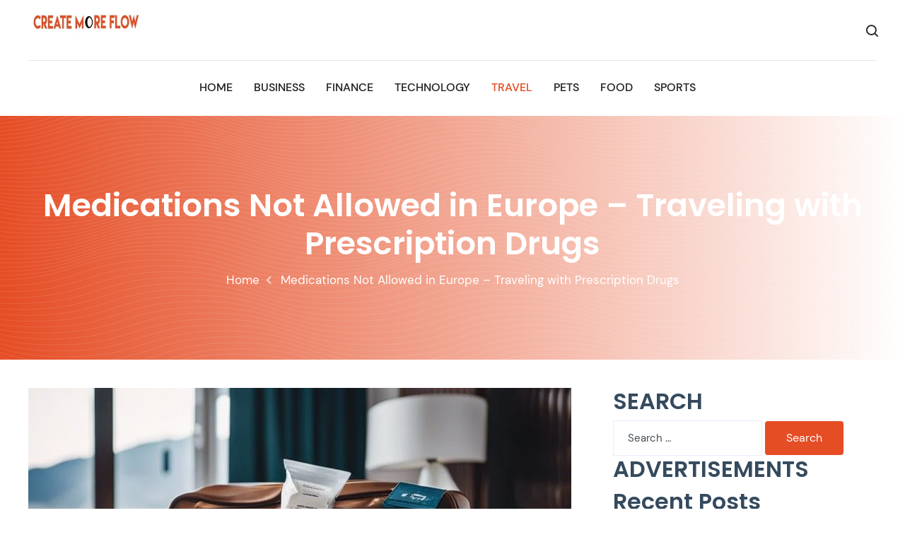

--- FILE ---
content_type: text/html; charset=UTF-8
request_url: https://createmoreflow.com/traveling-with-prescription-drugs-in-europe/
body_size: 23168
content:

<!doctype html>
<html lang="en-GB" prefix="og: https://ogp.me/ns#">
<head>
	<meta charset="UTF-8">
	<meta name="viewport" content="width=device-width, initial-scale=1">
	<link rel="profile" href="https://gmpg.org/xfn/11">

	
<!-- Search Engine Optimization by Rank Math PRO - https://rankmath.com/ -->
<title>Medications Not Allowed in Europe - Traveling with Prescription Drugs</title>
<meta name="description" content="As an experienced traveler and health enthusiast, I&#039;ve learned the hard way about the strict regulations surrounding medications in Europe. It&#039;s crucial to be"/>
<meta name="robots" content="follow, index, max-snippet:-1, max-video-preview:-1, max-image-preview:large"/>
<link rel="canonical" href="https://createmoreflow.com/traveling-with-prescription-drugs-in-europe/" />
<meta property="og:locale" content="en_GB" />
<meta property="og:type" content="article" />
<meta property="og:title" content="Medications Not Allowed in Europe - Traveling with Prescription Drugs" />
<meta property="og:description" content="As an experienced traveler and health enthusiast, I&#039;ve learned the hard way about the strict regulations surrounding medications in Europe. It&#039;s crucial to be" />
<meta property="og:url" content="https://createmoreflow.com/traveling-with-prescription-drugs-in-europe/" />
<meta property="og:site_name" content="Create More Flow" />
<meta property="article:tag" content="Europe" />
<meta property="article:tag" content="Medications" />
<meta property="article:tag" content="Prescription Drugs" />
<meta property="article:section" content="Travel" />
<meta property="og:image" content="https://createmoreflow.com/wp-content/uploads/2024/01/traveling-with-prescription-drugs-in-europe-qbf.jpg" />
<meta property="og:image:secure_url" content="https://createmoreflow.com/wp-content/uploads/2024/01/traveling-with-prescription-drugs-in-europe-qbf.jpg" />
<meta property="og:image:width" content="768" />
<meta property="og:image:height" content="512" />
<meta property="og:image:alt" content="Medications Not Allowed in Europe &#8211; Traveling with Prescription Drugs" />
<meta property="og:image:type" content="image/jpeg" />
<meta property="article:published_time" content="2024-05-30T01:00:00+01:00" />
<meta name="twitter:card" content="summary_large_image" />
<meta name="twitter:title" content="Medications Not Allowed in Europe - Traveling with Prescription Drugs" />
<meta name="twitter:description" content="As an experienced traveler and health enthusiast, I&#039;ve learned the hard way about the strict regulations surrounding medications in Europe. It&#039;s crucial to be" />
<meta name="twitter:image" content="https://createmoreflow.com/wp-content/uploads/2024/01/traveling-with-prescription-drugs-in-europe-qbf.jpg" />
<meta name="twitter:label1" content="Written by" />
<meta name="twitter:data1" content="Mark Twain" />
<meta name="twitter:label2" content="Time to read" />
<meta name="twitter:data2" content="10 minutes" />
<script type="application/ld+json" class="rank-math-schema-pro">{"@context":"https://schema.org","@graph":[{"@type":"Organization","@id":"https://createmoreflow.com/#organization","name":"Create More Flow","url":"https://createmoreflow.com","logo":{"@type":"ImageObject","@id":"https://createmoreflow.com/#logo","url":"https://createmoreflow.com/wp-content/uploads/2024/01/Create-More-Flow-Logo.jpeg","contentUrl":"https://createmoreflow.com/wp-content/uploads/2024/01/Create-More-Flow-Logo.jpeg","caption":"Create More Flow","inLanguage":"en-GB","width":"112","height":"112"}},{"@type":"WebSite","@id":"https://createmoreflow.com/#website","url":"https://createmoreflow.com","name":"Create More Flow","alternateName":"CMF","publisher":{"@id":"https://createmoreflow.com/#organization"},"inLanguage":"en-GB"},{"@type":"ImageObject","@id":"https://createmoreflow.com/wp-content/uploads/2024/01/traveling-with-prescription-drugs-in-europe-qbf.jpg","url":"https://createmoreflow.com/wp-content/uploads/2024/01/traveling-with-prescription-drugs-in-europe-qbf.jpg","width":"768","height":"512","inLanguage":"en-GB"},{"@type":"WebPage","@id":"https://createmoreflow.com/traveling-with-prescription-drugs-in-europe/#webpage","url":"https://createmoreflow.com/traveling-with-prescription-drugs-in-europe/","name":"Medications Not Allowed in Europe - Traveling with Prescription Drugs","datePublished":"2024-05-30T01:00:00+01:00","dateModified":"2024-05-30T01:00:00+01:00","isPartOf":{"@id":"https://createmoreflow.com/#website"},"primaryImageOfPage":{"@id":"https://createmoreflow.com/wp-content/uploads/2024/01/traveling-with-prescription-drugs-in-europe-qbf.jpg"},"inLanguage":"en-GB"},{"@type":"Person","@id":"https://createmoreflow.com/author/admin/","name":"Mark Twain","url":"https://createmoreflow.com/author/admin/","image":{"@type":"ImageObject","@id":"https://secure.gravatar.com/avatar/2737d3a5800104cb08fec69c99314c7f?s=96&amp;d=mm&amp;r=g","url":"https://secure.gravatar.com/avatar/2737d3a5800104cb08fec69c99314c7f?s=96&amp;d=mm&amp;r=g","caption":"Mark Twain","inLanguage":"en-GB"},"worksFor":{"@id":"https://createmoreflow.com/#organization"}},{"@type":"NewsArticle","headline":"Medications Not Allowed in Europe - Traveling with Prescription Drugs","datePublished":"2024-05-30T01:00:00+01:00","dateModified":"2024-05-30T01:00:00+01:00","articleSection":"Travel","author":{"@id":"https://createmoreflow.com/author/admin/","name":"Mark Twain"},"publisher":{"@id":"https://createmoreflow.com/#organization"},"description":"As an experienced traveler and health enthusiast, I&#039;ve learned the hard way about the strict regulations surrounding medications in Europe. It&#039;s crucial to be","copyrightYear":"2024","copyrightHolder":{"@id":"https://createmoreflow.com/#organization"},"name":"Medications Not Allowed in Europe - Traveling with Prescription Drugs","@id":"https://createmoreflow.com/traveling-with-prescription-drugs-in-europe/#richSnippet","isPartOf":{"@id":"https://createmoreflow.com/traveling-with-prescription-drugs-in-europe/#webpage"},"image":{"@id":"https://createmoreflow.com/wp-content/uploads/2024/01/traveling-with-prescription-drugs-in-europe-qbf.jpg"},"inLanguage":"en-GB","mainEntityOfPage":{"@id":"https://createmoreflow.com/traveling-with-prescription-drugs-in-europe/#webpage"}}]}</script>
<!-- /Rank Math WordPress SEO plugin -->

<link rel="alternate" type="application/rss+xml" title="Create More Flow &raquo; Feed" href="https://createmoreflow.com/feed/" />
<link rel="alternate" type="application/rss+xml" title="Create More Flow &raquo; Comments Feed" href="https://createmoreflow.com/comments/feed/" />
<link rel="alternate" type="application/rss+xml" title="Create More Flow &raquo; Medications Not Allowed in Europe &#8211; Traveling with Prescription Drugs Comments Feed" href="https://createmoreflow.com/traveling-with-prescription-drugs-in-europe/feed/" />
<script>
window._wpemojiSettings = {"baseUrl":"https:\/\/s.w.org\/images\/core\/emoji\/15.0.3\/72x72\/","ext":".png","svgUrl":"https:\/\/s.w.org\/images\/core\/emoji\/15.0.3\/svg\/","svgExt":".svg","source":{"concatemoji":"https:\/\/createmoreflow.com\/wp-includes\/js\/wp-emoji-release.min.js"}};
/*! This file is auto-generated */
!function(i,n){var o,s,e;function c(e){try{var t={supportTests:e,timestamp:(new Date).valueOf()};sessionStorage.setItem(o,JSON.stringify(t))}catch(e){}}function p(e,t,n){e.clearRect(0,0,e.canvas.width,e.canvas.height),e.fillText(t,0,0);var t=new Uint32Array(e.getImageData(0,0,e.canvas.width,e.canvas.height).data),r=(e.clearRect(0,0,e.canvas.width,e.canvas.height),e.fillText(n,0,0),new Uint32Array(e.getImageData(0,0,e.canvas.width,e.canvas.height).data));return t.every(function(e,t){return e===r[t]})}function u(e,t,n){switch(t){case"flag":return n(e,"\ud83c\udff3\ufe0f\u200d\u26a7\ufe0f","\ud83c\udff3\ufe0f\u200b\u26a7\ufe0f")?!1:!n(e,"\ud83c\uddfa\ud83c\uddf3","\ud83c\uddfa\u200b\ud83c\uddf3")&&!n(e,"\ud83c\udff4\udb40\udc67\udb40\udc62\udb40\udc65\udb40\udc6e\udb40\udc67\udb40\udc7f","\ud83c\udff4\u200b\udb40\udc67\u200b\udb40\udc62\u200b\udb40\udc65\u200b\udb40\udc6e\u200b\udb40\udc67\u200b\udb40\udc7f");case"emoji":return!n(e,"\ud83d\udc26\u200d\u2b1b","\ud83d\udc26\u200b\u2b1b")}return!1}function f(e,t,n){var r="undefined"!=typeof WorkerGlobalScope&&self instanceof WorkerGlobalScope?new OffscreenCanvas(300,150):i.createElement("canvas"),a=r.getContext("2d",{willReadFrequently:!0}),o=(a.textBaseline="top",a.font="600 32px Arial",{});return e.forEach(function(e){o[e]=t(a,e,n)}),o}function t(e){var t=i.createElement("script");t.src=e,t.defer=!0,i.head.appendChild(t)}"undefined"!=typeof Promise&&(o="wpEmojiSettingsSupports",s=["flag","emoji"],n.supports={everything:!0,everythingExceptFlag:!0},e=new Promise(function(e){i.addEventListener("DOMContentLoaded",e,{once:!0})}),new Promise(function(t){var n=function(){try{var e=JSON.parse(sessionStorage.getItem(o));if("object"==typeof e&&"number"==typeof e.timestamp&&(new Date).valueOf()<e.timestamp+604800&&"object"==typeof e.supportTests)return e.supportTests}catch(e){}return null}();if(!n){if("undefined"!=typeof Worker&&"undefined"!=typeof OffscreenCanvas&&"undefined"!=typeof URL&&URL.createObjectURL&&"undefined"!=typeof Blob)try{var e="postMessage("+f.toString()+"("+[JSON.stringify(s),u.toString(),p.toString()].join(",")+"));",r=new Blob([e],{type:"text/javascript"}),a=new Worker(URL.createObjectURL(r),{name:"wpTestEmojiSupports"});return void(a.onmessage=function(e){c(n=e.data),a.terminate(),t(n)})}catch(e){}c(n=f(s,u,p))}t(n)}).then(function(e){for(var t in e)n.supports[t]=e[t],n.supports.everything=n.supports.everything&&n.supports[t],"flag"!==t&&(n.supports.everythingExceptFlag=n.supports.everythingExceptFlag&&n.supports[t]);n.supports.everythingExceptFlag=n.supports.everythingExceptFlag&&!n.supports.flag,n.DOMReady=!1,n.readyCallback=function(){n.DOMReady=!0}}).then(function(){return e}).then(function(){var e;n.supports.everything||(n.readyCallback(),(e=n.source||{}).concatemoji?t(e.concatemoji):e.wpemoji&&e.twemoji&&(t(e.twemoji),t(e.wpemoji)))}))}((window,document),window._wpemojiSettings);
</script>
<style id='wp-emoji-styles-inline-css'>

	img.wp-smiley, img.emoji {
		display: inline !important;
		border: none !important;
		box-shadow: none !important;
		height: 1em !important;
		width: 1em !important;
		margin: 0 0.07em !important;
		vertical-align: -0.1em !important;
		background: none !important;
		padding: 0 !important;
	}
</style>
<link rel='stylesheet' id='wp-block-library-css' href='https://createmoreflow.com/wp-includes/css/dist/block-library/style.min.css' media='all' />
<link rel='stylesheet' id='quads-style-css-css' href='https://createmoreflow.com/wp-content/plugins/quick-adsense-reloaded/includes/gutenberg/dist/blocks.style.build.css?ver=2.0.84' media='all' />
<style id='rank-math-toc-block-style-inline-css'>
.wp-block-rank-math-toc-block nav ol{counter-reset:item}.wp-block-rank-math-toc-block nav ol li{display:block}.wp-block-rank-math-toc-block nav ol li:before{content:counters(item, ".") ". ";counter-increment:item}

</style>
<style id='classic-theme-styles-inline-css'>
/*! This file is auto-generated */
.wp-block-button__link{color:#fff;background-color:#32373c;border-radius:9999px;box-shadow:none;text-decoration:none;padding:calc(.667em + 2px) calc(1.333em + 2px);font-size:1.125em}.wp-block-file__button{background:#32373c;color:#fff;text-decoration:none}
</style>
<style id='global-styles-inline-css'>
body{--wp--preset--color--black: #000000;--wp--preset--color--cyan-bluish-gray: #abb8c3;--wp--preset--color--white: #ffffff;--wp--preset--color--pale-pink: #f78da7;--wp--preset--color--vivid-red: #cf2e2e;--wp--preset--color--luminous-vivid-orange: #ff6900;--wp--preset--color--luminous-vivid-amber: #fcb900;--wp--preset--color--light-green-cyan: #7bdcb5;--wp--preset--color--vivid-green-cyan: #00d084;--wp--preset--color--pale-cyan-blue: #8ed1fc;--wp--preset--color--vivid-cyan-blue: #0693e3;--wp--preset--color--vivid-purple: #9b51e0;--wp--preset--gradient--vivid-cyan-blue-to-vivid-purple: linear-gradient(135deg,rgba(6,147,227,1) 0%,rgb(155,81,224) 100%);--wp--preset--gradient--light-green-cyan-to-vivid-green-cyan: linear-gradient(135deg,rgb(122,220,180) 0%,rgb(0,208,130) 100%);--wp--preset--gradient--luminous-vivid-amber-to-luminous-vivid-orange: linear-gradient(135deg,rgba(252,185,0,1) 0%,rgba(255,105,0,1) 100%);--wp--preset--gradient--luminous-vivid-orange-to-vivid-red: linear-gradient(135deg,rgba(255,105,0,1) 0%,rgb(207,46,46) 100%);--wp--preset--gradient--very-light-gray-to-cyan-bluish-gray: linear-gradient(135deg,rgb(238,238,238) 0%,rgb(169,184,195) 100%);--wp--preset--gradient--cool-to-warm-spectrum: linear-gradient(135deg,rgb(74,234,220) 0%,rgb(151,120,209) 20%,rgb(207,42,186) 40%,rgb(238,44,130) 60%,rgb(251,105,98) 80%,rgb(254,248,76) 100%);--wp--preset--gradient--blush-light-purple: linear-gradient(135deg,rgb(255,206,236) 0%,rgb(152,150,240) 100%);--wp--preset--gradient--blush-bordeaux: linear-gradient(135deg,rgb(254,205,165) 0%,rgb(254,45,45) 50%,rgb(107,0,62) 100%);--wp--preset--gradient--luminous-dusk: linear-gradient(135deg,rgb(255,203,112) 0%,rgb(199,81,192) 50%,rgb(65,88,208) 100%);--wp--preset--gradient--pale-ocean: linear-gradient(135deg,rgb(255,245,203) 0%,rgb(182,227,212) 50%,rgb(51,167,181) 100%);--wp--preset--gradient--electric-grass: linear-gradient(135deg,rgb(202,248,128) 0%,rgb(113,206,126) 100%);--wp--preset--gradient--midnight: linear-gradient(135deg,rgb(2,3,129) 0%,rgb(40,116,252) 100%);--wp--preset--font-size--small: 13px;--wp--preset--font-size--medium: 20px;--wp--preset--font-size--large: 36px;--wp--preset--font-size--x-large: 42px;--wp--preset--spacing--20: 0.44rem;--wp--preset--spacing--30: 0.67rem;--wp--preset--spacing--40: 1rem;--wp--preset--spacing--50: 1.5rem;--wp--preset--spacing--60: 2.25rem;--wp--preset--spacing--70: 3.38rem;--wp--preset--spacing--80: 5.06rem;--wp--preset--shadow--natural: 6px 6px 9px rgba(0, 0, 0, 0.2);--wp--preset--shadow--deep: 12px 12px 50px rgba(0, 0, 0, 0.4);--wp--preset--shadow--sharp: 6px 6px 0px rgba(0, 0, 0, 0.2);--wp--preset--shadow--outlined: 6px 6px 0px -3px rgba(255, 255, 255, 1), 6px 6px rgba(0, 0, 0, 1);--wp--preset--shadow--crisp: 6px 6px 0px rgba(0, 0, 0, 1);}:where(.is-layout-flex){gap: 0.5em;}:where(.is-layout-grid){gap: 0.5em;}body .is-layout-flex{display: flex;}body .is-layout-flex{flex-wrap: wrap;align-items: center;}body .is-layout-flex > *{margin: 0;}body .is-layout-grid{display: grid;}body .is-layout-grid > *{margin: 0;}:where(.wp-block-columns.is-layout-flex){gap: 2em;}:where(.wp-block-columns.is-layout-grid){gap: 2em;}:where(.wp-block-post-template.is-layout-flex){gap: 1.25em;}:where(.wp-block-post-template.is-layout-grid){gap: 1.25em;}.has-black-color{color: var(--wp--preset--color--black) !important;}.has-cyan-bluish-gray-color{color: var(--wp--preset--color--cyan-bluish-gray) !important;}.has-white-color{color: var(--wp--preset--color--white) !important;}.has-pale-pink-color{color: var(--wp--preset--color--pale-pink) !important;}.has-vivid-red-color{color: var(--wp--preset--color--vivid-red) !important;}.has-luminous-vivid-orange-color{color: var(--wp--preset--color--luminous-vivid-orange) !important;}.has-luminous-vivid-amber-color{color: var(--wp--preset--color--luminous-vivid-amber) !important;}.has-light-green-cyan-color{color: var(--wp--preset--color--light-green-cyan) !important;}.has-vivid-green-cyan-color{color: var(--wp--preset--color--vivid-green-cyan) !important;}.has-pale-cyan-blue-color{color: var(--wp--preset--color--pale-cyan-blue) !important;}.has-vivid-cyan-blue-color{color: var(--wp--preset--color--vivid-cyan-blue) !important;}.has-vivid-purple-color{color: var(--wp--preset--color--vivid-purple) !important;}.has-black-background-color{background-color: var(--wp--preset--color--black) !important;}.has-cyan-bluish-gray-background-color{background-color: var(--wp--preset--color--cyan-bluish-gray) !important;}.has-white-background-color{background-color: var(--wp--preset--color--white) !important;}.has-pale-pink-background-color{background-color: var(--wp--preset--color--pale-pink) !important;}.has-vivid-red-background-color{background-color: var(--wp--preset--color--vivid-red) !important;}.has-luminous-vivid-orange-background-color{background-color: var(--wp--preset--color--luminous-vivid-orange) !important;}.has-luminous-vivid-amber-background-color{background-color: var(--wp--preset--color--luminous-vivid-amber) !important;}.has-light-green-cyan-background-color{background-color: var(--wp--preset--color--light-green-cyan) !important;}.has-vivid-green-cyan-background-color{background-color: var(--wp--preset--color--vivid-green-cyan) !important;}.has-pale-cyan-blue-background-color{background-color: var(--wp--preset--color--pale-cyan-blue) !important;}.has-vivid-cyan-blue-background-color{background-color: var(--wp--preset--color--vivid-cyan-blue) !important;}.has-vivid-purple-background-color{background-color: var(--wp--preset--color--vivid-purple) !important;}.has-black-border-color{border-color: var(--wp--preset--color--black) !important;}.has-cyan-bluish-gray-border-color{border-color: var(--wp--preset--color--cyan-bluish-gray) !important;}.has-white-border-color{border-color: var(--wp--preset--color--white) !important;}.has-pale-pink-border-color{border-color: var(--wp--preset--color--pale-pink) !important;}.has-vivid-red-border-color{border-color: var(--wp--preset--color--vivid-red) !important;}.has-luminous-vivid-orange-border-color{border-color: var(--wp--preset--color--luminous-vivid-orange) !important;}.has-luminous-vivid-amber-border-color{border-color: var(--wp--preset--color--luminous-vivid-amber) !important;}.has-light-green-cyan-border-color{border-color: var(--wp--preset--color--light-green-cyan) !important;}.has-vivid-green-cyan-border-color{border-color: var(--wp--preset--color--vivid-green-cyan) !important;}.has-pale-cyan-blue-border-color{border-color: var(--wp--preset--color--pale-cyan-blue) !important;}.has-vivid-cyan-blue-border-color{border-color: var(--wp--preset--color--vivid-cyan-blue) !important;}.has-vivid-purple-border-color{border-color: var(--wp--preset--color--vivid-purple) !important;}.has-vivid-cyan-blue-to-vivid-purple-gradient-background{background: var(--wp--preset--gradient--vivid-cyan-blue-to-vivid-purple) !important;}.has-light-green-cyan-to-vivid-green-cyan-gradient-background{background: var(--wp--preset--gradient--light-green-cyan-to-vivid-green-cyan) !important;}.has-luminous-vivid-amber-to-luminous-vivid-orange-gradient-background{background: var(--wp--preset--gradient--luminous-vivid-amber-to-luminous-vivid-orange) !important;}.has-luminous-vivid-orange-to-vivid-red-gradient-background{background: var(--wp--preset--gradient--luminous-vivid-orange-to-vivid-red) !important;}.has-very-light-gray-to-cyan-bluish-gray-gradient-background{background: var(--wp--preset--gradient--very-light-gray-to-cyan-bluish-gray) !important;}.has-cool-to-warm-spectrum-gradient-background{background: var(--wp--preset--gradient--cool-to-warm-spectrum) !important;}.has-blush-light-purple-gradient-background{background: var(--wp--preset--gradient--blush-light-purple) !important;}.has-blush-bordeaux-gradient-background{background: var(--wp--preset--gradient--blush-bordeaux) !important;}.has-luminous-dusk-gradient-background{background: var(--wp--preset--gradient--luminous-dusk) !important;}.has-pale-ocean-gradient-background{background: var(--wp--preset--gradient--pale-ocean) !important;}.has-electric-grass-gradient-background{background: var(--wp--preset--gradient--electric-grass) !important;}.has-midnight-gradient-background{background: var(--wp--preset--gradient--midnight) !important;}.has-small-font-size{font-size: var(--wp--preset--font-size--small) !important;}.has-medium-font-size{font-size: var(--wp--preset--font-size--medium) !important;}.has-large-font-size{font-size: var(--wp--preset--font-size--large) !important;}.has-x-large-font-size{font-size: var(--wp--preset--font-size--x-large) !important;}
.wp-block-navigation a:where(:not(.wp-element-button)){color: inherit;}
:where(.wp-block-post-template.is-layout-flex){gap: 1.25em;}:where(.wp-block-post-template.is-layout-grid){gap: 1.25em;}
:where(.wp-block-columns.is-layout-flex){gap: 2em;}:where(.wp-block-columns.is-layout-grid){gap: 2em;}
.wp-block-pullquote{font-size: 1.5em;line-height: 1.6;}
</style>
<link rel='stylesheet' id='newsz-font-css' href='https://createmoreflow.com/wp-content/themes/newsz/assets/css/newsz-font.css?ver=1.0.0' media='all' />
<link rel='stylesheet' id='newsz-bootstrap-css' href='https://createmoreflow.com/wp-content/themes/newsz/assets/css/bootstrap.min.css?ver=1.0.0' media='all' />
<link rel='stylesheet' id='newsz-owl-theme-default-css' href='https://createmoreflow.com/wp-content/themes/newsz/assets/css/owl.theme.default.min.css?ver=1.0.0' media='all' />
<link rel='stylesheet' id='newsz-owl-carousel-css' href='https://createmoreflow.com/wp-content/themes/newsz/assets/css/owl.carousel.min.css?ver=1.0.0' media='all' />
<link rel='stylesheet' id='newsz-magnific-popup-css' href='https://createmoreflow.com/wp-content/themes/newsz/assets/css/magnific-popup.min.css?ver=1.0.0' media='all' />
<link rel='stylesheet' id='newsz-animate-css' href='https://createmoreflow.com/wp-content/themes/newsz/assets/css/animate.css?ver=1.0.0' media='all' />
<link rel='stylesheet' id='newsz-boxicons-css' href='https://createmoreflow.com/wp-content/themes/newsz/assets/css/boxicons.min.css?ver=1.0.0' media='all' />
<link rel='stylesheet' id='newsz-font-awesome-css' href='https://createmoreflow.com/wp-content/themes/newsz/assets/css/font-awesome.min.css?ver=1.0.0' media='all' />
<link rel='stylesheet' id='newsz-nice-select-css' href='https://createmoreflow.com/wp-content/themes/newsz/assets/css/nice-select.css?ver=1.0.0' media='all' />
<link rel='stylesheet' id='newsz-odometer-css' href='https://createmoreflow.com/wp-content/themes/newsz/assets/css/odometer.css?ver=1.0.0' media='all' />
<link rel='stylesheet' id='newsz-aos-css' href='https://createmoreflow.com/wp-content/themes/newsz/assets/css/aos.css?ver=1.0.0' media='all' />
<link rel='stylesheet' id='newsz-main-css' href='https://createmoreflow.com/wp-content/themes/newsz/assets/css/main.css?ver=1.0.0' media='all' />
<link rel='stylesheet' id='newsz-style-css' href='https://createmoreflow.com/wp-content/themes/newsz/style.css?ver=1.0.0' media='all' />
<link rel='stylesheet' id='newsz-responsive-css' href='https://createmoreflow.com/wp-content/themes/newsz/assets/css/responsive.css?ver=1.0.0' media='all' />
<style id='quads-styles-inline-css'>

    .quads-location ins.adsbygoogle {
        background: transparent !important;
    }
    .quads.quads_ad_container { display: grid; grid-template-columns: auto; grid-gap: 10px; padding: 10px; }
    .grid_image{animation: fadeIn 0.5s;-webkit-animation: fadeIn 0.5s;-moz-animation: fadeIn 0.5s;
        -o-animation: fadeIn 0.5s;-ms-animation: fadeIn 0.5s;}
    .quads-ad-label { font-size: 12px; text-align: center; color: #333;}
    .quads_click_impression { display: none;}
</style>
<script src="https://createmoreflow.com/wp-includes/js/jquery/jquery.min.js?ver=3.7.1" id="jquery-core-js"></script>
<script src="https://createmoreflow.com/wp-includes/js/jquery/jquery-migrate.min.js?ver=3.4.1" id="jquery-migrate-js"></script>
<script src="https://createmoreflow.com/wp-content/plugins/wp-quads-pro/assets/js/ads.js?ver=2.0.84" id="quads-ad-ga-js"></script>
<link rel="https://api.w.org/" href="https://createmoreflow.com/wp-json/" /><link rel="alternate" type="application/json" href="https://createmoreflow.com/wp-json/wp/v2/posts/19" /><link rel="EditURI" type="application/rsd+xml" title="RSD" href="https://createmoreflow.com/xmlrpc.php?rsd" />
<link rel='shortlink' href='https://createmoreflow.com/?p=19' />
<link rel="alternate" type="application/json+oembed" href="https://createmoreflow.com/wp-json/oembed/1.0/embed?url=https%3A%2F%2Fcreatemoreflow.com%2Ftraveling-with-prescription-drugs-in-europe%2F" />
<link rel="alternate" type="text/xml+oembed" href="https://createmoreflow.com/wp-json/oembed/1.0/embed?url=https%3A%2F%2Fcreatemoreflow.com%2Ftraveling-with-prescription-drugs-in-europe%2F&#038;format=xml" />
<meta name="google-site-verification" content="LpeMIMvjrDjuz-pISWpmQqBqULkS9dOKGacLBxToyVI" /><meta name="generator" content="Redux 4.4.17" /><script>document.cookie = 'quads_browser_width='+screen.width;</script><link rel="pingback" href="https://createmoreflow.com/xmlrpc.php">	<style type="text/css">
        		body {
            background-color: ;
            background-repeat: ;
            background-size: ;
            background-attachment: ;
            background-position: ;
            background-image: url(  );
        }
        :root {
            --mainColor: #e54d25;
            --secondaryColor: transparent;
            --bgColor: ;
        }
        .single-pricing-item .link-btn, .default-btn, .default-btn.active::before, .default-btn.active::after, button, input[type="button"], input[type="reset"], input[type="submit"] {
            background: #e54d25;
        }
        .single-pricing-item .link-btn::before, .default-btn::before, .default-btn::after, .default-btn.active, button:hover, input[type="button"]:hover, input[type="reset"]:hover, input[type="submit"]:hover {
            background: ;
        }
        .header.main-header {
            background-color: ;
        }
        .blog-area {
            background-color: ;
        }
        .error404 .page-error-area {
            background-color: ;
        }
        .footer-area .footer-top {
            background-color: transparent;
        }
        .footer-area .footer-bottom {
            background-color: ;
        }
        .site-main .page .page-title-area {
            background: ;
            background-repeat: ;
            background-size: ;
            background-attachment: ;
            background-position:  !important;
        }
        .site-main .post .page-title-area {
            background: ;
            background-repeat: ;
            background-size: ;
            background-attachment: ;
            background-position:  !important;
        }
        .single .site-main .page-title-area {
            background: ;
            background-repeat: ;
            background-size: ;
            background-attachment: ;
            background-position:  !important;
        }
        .search .site-main .page-title-area {
            background: ;
            background-repeat: ;
            background-size: ;
            background-attachment: ;
            background-position:  !important;
        }
        .error404 .page-title-area {
            background: ;
            background-repeat: ;
            background-size: ;
            background-attachment: ;
            background-position:  !important;
        }
                                        	</style>
	<script type="text/javascript">
			</script>

<meta name="generator" content="Elementor 3.21.8; features: e_optimized_assets_loading, e_optimized_css_loading, e_font_icon_svg, additional_custom_breakpoints; settings: css_print_method-external, google_font-enabled, font_display-swap">
<script id="google_gtagjs" src="https://createmoreflow.com/?local_ga_js=1" async></script>
<script id="google_gtagjs-inline">
window.dataLayer = window.dataLayer || [];function gtag(){dataLayer.push(arguments);}gtag('js', new Date());gtag('config', 'G-LGMG9NNTX1', {'anonymize_ip': true} );
</script>
<link rel="icon" href="https://createmoreflow.com/wp-content/uploads/2024/02/Create-More-Favi-150x142.jpeg" sizes="32x32" />
<link rel="icon" href="https://createmoreflow.com/wp-content/uploads/2024/02/Create-More-Favi.jpeg" sizes="192x192" />
<link rel="apple-touch-icon" href="https://createmoreflow.com/wp-content/uploads/2024/02/Create-More-Favi.jpeg" />
<meta name="msapplication-TileImage" content="https://createmoreflow.com/wp-content/uploads/2024/02/Create-More-Favi.jpeg" />
</head>

<body class="post-template-default single single-post postid-19 single-format-standard wp-custom-logo elementor-19 no-sidebar elementor-default elementor-kit-1429">
<div id="page" class="site">
	<a class="skip-link screen-reader-text" href="#primary">Skip to content</a>
    
    
<!-- Start Header Area -->  
<header class="header main-header style-two">
    <div id="main-sticky-placeholder"></div>
    <div class="main-mainmenu-style-two">
        <div class="container-fluid">
            <div class="header-navbar">
                <div class="header-logo">
                                            <a href="https://createmoreflow.com/" class="custom-logo-link" rel="home"><img width="300" height="100" src="https://createmoreflow.com/wp-content/uploads/2024/02/Create-More-Logo.jpeg" class="custom-logo" alt="Create More Flow" decoding="async" /></a>                                    </div>
                <div class="header-ad">
                                    </div>
                <div class="header-action">
                    <ul class="list-unstyled">
                                                    <li class="header-btn">
                                <div class="dropdown language-switcher d-inline-block">
                                                                    </div>
                            </li>
                                                                            <li class="header-btn search">
                                <div class="search-box">
                                    <i class='bx bx-search'></i>
                                </div>
                            </li>
                                                <li class="mobile-menu-btn sidemenu-btn d-lg-none d-block">
                            <button class="btn-wrap btn-dark" data-bs-toggle="offcanvas" data-bs-target="#mobilemenu-popup">
                                <span></span>
                                <span></span>
                                <span></span>
                            </button>
                        </li>
                    </ul>
                </div>
            </div>
            <div class="header-main-nav main-mainmenu">
                <!-- Start Mainmanu Nav -->
                <nav class="mainmenu-nav offcanvas" id="mobilemenu-popup">
                    <div class="d-block d-lg-none">
                        <div class="mobile-nav-header">
                            <div class="mobile-nav-logo">
                                                                    <a href="https://createmoreflow.com/" class="custom-logo-link" rel="home"><img width="300" height="100" src="https://createmoreflow.com/wp-content/uploads/2024/02/Create-More-Logo.jpeg" class="custom-logo" alt="Create More Flow" decoding="async" /></a>                                                            </div>
                            <button class="mobile-menu-close" data-bs-dismiss="offcanvas"><i class="fa fa-times"></i></button>
                        </div>
                    </div>
                    <ul id="menu-main-menu" class="mainmenu"><li id="menu-item-1481" class="menu-item menu-item-type-custom menu-item-object-custom menu-item-home menu-item-1481 nav-item"><a title="HOME" href="https://createmoreflow.com/" class="nav-link">HOME</a></li>
<li id="menu-item-1300" class="menu-item menu-item-type-taxonomy menu-item-object-category menu-item-1300 nav-item"><a title="BUSINESS" href="https://createmoreflow.com/category/business/" class="nav-link">BUSINESS</a></li>
<li id="menu-item-1301" class="menu-item menu-item-type-taxonomy menu-item-object-category menu-item-1301 nav-item"><a title="FINANCE" href="https://createmoreflow.com/category/finance/" class="nav-link">FINANCE</a></li>
<li id="menu-item-1303" class="menu-item menu-item-type-taxonomy menu-item-object-category menu-item-1303 nav-item"><a title="TECHNOLOGY" href="https://createmoreflow.com/category/technology/" class="nav-link">TECHNOLOGY</a></li>
<li id="menu-item-1304" class="menu-item menu-item-type-taxonomy menu-item-object-category current-post-ancestor current-menu-parent current-post-parent active menu-item-1304 nav-item"><a title="TRAVEL" href="https://createmoreflow.com/category/travel/" class="nav-link">TRAVEL</a></li>
<li id="menu-item-1305" class="menu-item menu-item-type-taxonomy menu-item-object-category menu-item-1305 nav-item"><a title="PETS" href="https://createmoreflow.com/category/pets/" class="nav-link">PETS</a></li>
<li id="menu-item-1306" class="menu-item menu-item-type-taxonomy menu-item-object-category menu-item-1306 nav-item"><a title="FOOD" href="https://createmoreflow.com/category/food/" class="nav-link">FOOD</a></li>
<li id="menu-item-1484" class="menu-item menu-item-type-taxonomy menu-item-object-category menu-item-1484 nav-item"><a title="SPORTS" href="https://createmoreflow.com/category/sports/" class="nav-link">SPORTS</a></li>
</ul>                </nav>
                <!-- End Mainmanu Nav -->
            </div>
        </div>
    </div>
</header>
<!-- End Header Area -->

    <!-- Search Overlay -->
    <div class="search-overlay">
        <div class="d-table">
            <div class="d-table-cell">
                <div class="search-overlay-layer"></div>
                <div class="search-overlay-layer"></div>
                <div class="search-overlay-layer"></div>
                
                <div class="search-overlay-close">
                    <span class="search-overlay-close-line"></span>
                    <span class="search-overlay-close-line"></span>
                </div>

                <div class="search-overlay-form">
                    <form action="https://createmoreflow.com/" method="get">
                        <input type="text" name="s" class="input-search" placeholder="Search here...">
                        <button type="submit"><i class='bx bx-search'></i></button>
                    </form>
                </div>
            </div>
        </div>
    </div>
    <!-- End Search Overlay -->

	<main id="primary" class="site-main">

		
<!-- START PAGE TITLE AREA -->
<div class="page-title-area">
	<div class="container">
		<div class="page-title-content">
			<h2>Medications Not Allowed in Europe &#8211; Traveling with Prescription Drugs</h2>
			<ul>
				<li>
					<a href="https://createmoreflow.com/">
						Home					</a>
				</li>
				<li class="active">Medications Not Allowed in Europe &#8211; Traveling with Prescription Drugs</li>
			</ul>
		</div>
	</div>
</div>
<!-- END PAGE TITLE AREA -->

<!-- START BLOG DETAILS AREA -->
<section class="blog-area ptb-20">
	<div class="container-block-fluid">
		<div class="row">
			
		                    <div class="full-col col-lg-8 col-12">        
            				<div class="blog-details-left-area">
					<div data-aos="fade-up" data-aos-duration="1200" class="blog-details-single-post">
						<div class="blog-details-img">
							<img fetchpriority="high" width="768" height="512" src="https://createmoreflow.com/wp-content/uploads/2024/01/traveling-with-prescription-drugs-in-europe-qbf.jpg" class="attachment-post-thumbnail size-post-thumbnail wp-post-image" alt="" decoding="async" srcset="https://createmoreflow.com/wp-content/uploads/2024/01/traveling-with-prescription-drugs-in-europe-qbf.jpg 768w, https://createmoreflow.com/wp-content/uploads/2024/01/traveling-with-prescription-drugs-in-europe-qbf-300x200.jpg 300w" sizes="(max-width: 768px) 100vw, 768px" /> 
						</div>

												
						<ul>
							<li><i class="bx bx-time"></i>
																<a href="https://createmoreflow.com/2024/05/30/">
								    30 May, 2024								</a>
							</li>
							<li><i class="bx bx-user"></i>
								<a href="https://createmoreflow.com/author/admin/">Mark Twain</a>
							</li>
							<li>
								<i class="bx bx-comment"></i> 
								<a href="https://createmoreflow.com/traveling-with-prescription-drugs-in-europe/#respond" class="cmnt" >No comment</a>							</li>
						</ul>

						
						<h3>Medications Not Allowed in Europe &#8211; Traveling with Prescription Drugs</h3>

						
<!-- WP QUADS Content Ad Plugin v. 2.0.84 -->
<div class="quads-location quads-ad1536 " id="quads-ad1536" style="float:none;text-align:center;padding:0px 0 0px 0;" data-lazydelay="3000">
<script type="text/javascript">
      if (typeof atAsyncOptions !== 'object') var atAsyncOptions = [];
      atAsyncOptions.push({
          'key': 'afb72dc87f5fb763d4d7f898b1a8530f',
          'format': 'js',
          'async': true,
          'container': 'atContainer-afb72dc87f5fb763d4d7f898b1a8530f',
          'params' : {}
      });
      var script = document.createElement('script');
      script.type = "text/javascript";
      script.async = true;
      script.src = 'http' + (location.protocol === 'https:' ? 's' : '') + '://www.topcreativeformat.com/afb72dc87f5fb763d4d7f898b1a8530f/invoke.js';
      document.getElementsByTagName('head')[0].appendChild(script);
  </script>

  <div id="atContainer-afb72dc87f5fb763d4d7f898b1a8530f"></div>
</div>
<p>As an experienced traveler and health enthusiast, I&#8217;ve learned the hard way about the <strong>strict regulations</strong> surrounding medications in Europe. It&#8217;s crucial to be aware of what <strong>prescription drugs</strong> are not allowed in certain European countries before you embark on your trip. Many commonly used medications in the United States may be <strong>prohibited or restricted</strong> in European countries, and carrying them into these countries could result in serious consequences. In this comprehensive guide, I will walk you through the <strong>essential information</strong> you need to know about traveling with prescription drugs in Europe, so you can avoid any potential legal or health-related issues.</p>
<h3>Key Takeaways:</h3>
<ul>
<li><strong>Research the specific country&#8217;s regulations:</strong> Different countries in Europe have varying rules and regulations regarding prescription medications, so it&#8217;s important to do thorough research before traveling.</li>
<li><strong>Consult with a healthcare professional:</strong> Before traveling to Europe, consult with your doctor or pharmacist to ensure that your prescription medications are allowed and to obtain any necessary documentation.</li>
<li><strong>Carry prescriptions in their original packaging:</strong> When traveling with prescription medications, it&#8217;s important to carry them in their original packaging with the prescription label clearly visible to avoid any issues at customs.</li>
<li><strong>Be aware of restricted medications:</strong> Some medications that are commonly prescribed in the US may be restricted or prohibited in Europe, so it&#8217;s essential to check the list of medications not allowed in the specific country you plan to visit.</li>
<li><strong>Consider alternative options:</strong> If your medication is not allowed in the country you plan to visit, discuss alternative options with your healthcare provider, such as switching to a similar medication that is permitted in Europe.</li>
</ul>
<h2>Types of Medications Not Allowed in Europe</h2>
<p>Before traveling to Europe, it is important to be aware of the medications that may be prohibited in certain countries. Some <strong>prescription drugs</strong> that are allowed in the United States may not be permitted in Europe. Recognizing these restrictions can avoid potential legal issues and ensure safe travels. Here are some types of medications that are generally not allowed in Europe:</p>
<table>
<tr>
<td><strong>Opioids</strong></td>
<td>Opioid pain medications such as oxycodone, hydrocodone, and codeine are subject to strict regulations in Europe. Some countries impose severe restrictions on opioids due to their potential for abuse and addiction.</td>
</tr>
<tr>
<td><strong>Stimulants</strong></td>
<td>Commonly prescribed stimulants like Adderall and Ritalin, used to treat ADHD, are heavily regulated in Europe. These medications are considered <strong>controlled substances</strong> due to their potential for misuse.</td>
</tr>
<tr>
<td><strong>Sedatives</strong></td>
<td>Medications that act as sedatives, such as certain benzodiazepines including Xanax and Valium, are often restricted in Europe. These drugs are known for their potential for abuse and can lead to dependence.</td>
</tr>
</table>
<h3>Opioids</h3>
<p>Opioid pain medications such as oxycodone, hydrocodone, and codeine are <strong>heavily regulated</strong> in Europe. Due to the potential for abuse and addiction, many European countries have strict restrictions on the use and importation of opioids. It is important to check the regulations of the specific country you are visiting to ensure compliance with their laws regarding these medications.</p>
<h3>Stimulants</h3>
<p>Commonly prescribed stimulants like Adderall and Ritalin, used to treat ADHD, are considered <strong>controlled substances</strong> in Europe. These medications are subject to strict regulations and may not be allowed to be brought into certain European countries without the appropriate permits or documentation. It is essential to research the laws of the country you are traveling to in order to avoid any legal issues.</p>
<h3>Sedatives</h3>
<p>Medications that act as sedatives, such as certain benzodiazepines including Xanax and Valium, are often <strong>restricted</strong> in Europe. These drugs are known for their potential for abuse and can lead to dependence. It is crucial to be aware of the regulations regarding the import and use of sedatives in the specific European country you plan to visit, in order to ensure compliance and avoid any legal problems.</p>
<h2>Tips for Traveling with Prescription Drugs</h2>
<p>If you are planning to travel to Europe with <strong>prescription medications</strong>, there are a few important things to keep in mind to ensure a smooth and hassle-free trip. Here are some key tips for traveling with <strong>prescription drugs</strong>:</p>
<ul>
<li>Check European Regulations</li>
<li>Carry Prescription and Doctor&#8217;s Note</li>
<li>Use Pill Organizers</li>
</ul>
<p>Assume that you will need to take extra precautions when traveling with <strong>prescription drugs</strong> to Europe to avoid any potential issues at customs or during your trip.</p>
<h3>Check European Regulations</h3>
<p>When traveling with <strong>prescription drugs</strong> to Europe, it is crucial to be aware of the specific regulations and restrictions in the countries you will be visiting. Different European countries may have varying rules regarding the importation of <strong>medications</strong>, including limits on the quantity and types of <strong>drugs</strong> allowed. Before your trip, I recommend checking the regulations of each country you plan to visit to ensure compliance and avoid any potential legal issues or confiscation of your <strong>medications</strong>.</p>
<h3>Carry Prescription and Doctor&#8217;s Note</h3>
<p>It is essential to carry your <strong>prescription</strong> for the <strong>medications</strong> you will be traveling with, as well as a signed letter from your doctor explaining the need for the <strong>drugs</strong>. This documentation can be invaluable in proving the legitimacy of your <strong>medication</strong> and can help facilitate the customs process if questioned. It&#8217;s also a good idea to have this information translated into the local language of the countries you will be visiting to ensure understanding by authorities if needed.</p>
<h3>Use Pill Organizers</h3>
<p>Using a <strong>pill organizer</strong> can be a practical way to manage your <strong>medication</strong> while traveling. Not only does it keep your <strong>drugs</strong> organized and easily accessible, but it also helps to clearly display the contents of each pill compartment, making it easier to demonstrate the legitimacy of your <strong>medication</strong> if asked by customs or security personnel.</p>
<h2> Step-by-Step Guide for Traveling with Prescription Drugs</h2>
<p>Now, I will provide you with a step-by-step guide to help you travel with prescription drugs in Europe. Below, you will find a table outlining the key points for each step, followed by a more detailed explanation.</p>
<table>
<tr>
<td><strong>Step</strong></td>
<td><strong>Description</strong></td>
</tr>
<tr>
<td>1</td>
<td>Research European Laws</td>
</tr>
<tr>
<td>2</td>
<td>Pack Medications Securely</td>
</tr>
<tr>
<td>3</td>
<td>Declare Medications at Customs</td>
</tr>
</table>
<h3>Research European Laws</h3>
<p>Before traveling to Europe with prescription medications, it is crucial to research the laws and regulations regarding the import and use of prescription drugs in the countries you will be visiting. <strong>Each European country may have different requirements and restrictions for bringing medications across their borders, so it is essential to familiarize yourself with the specific laws of each destination.</strong> Some medications that are legal in your home country may be prohibited or require special permits in Europe.</p>
<h3>Pack Medications Securely</h3>
<p>When traveling with prescription drugs, it is important to pack them securely to ensure they remain safe and undamaged during the journey. <strong>I recommend keeping medications in their original packaging, clearly labeled with your name, the prescribing doctor&#8217;s name, and the medication&#8217;s name and dosage.</strong> Additionally, it is advisable to carry a copy of your prescription or a letter from your doctor explaining the necessity of the medications. This can be particularly helpful if you encounter any issues with customs or need to provide proof of your need for the medications.</p>
<h3>Declare Medications at Customs</h3>
<p>Upon arriving in Europe, it is crucial to declare any prescription medications at customs. <strong>Failure to declare medications can result in severe penalties, including fines or even legal consequences.</strong> When going through customs, be honest about the medications you are carrying and be prepared to provide any necessary documentation, such as your prescription or a doctor&#8217;s note. By declaring your medications, you can avoid potential issues and ensure a smooth entry into the country.</p>
<h2>Factors to Consider When Traveling with Prescription Drugs</h2>
<p>Keep <strong>your destination</strong> in mind when planning to travel with prescription medications. Different countries have different rules and regulations regarding the importation and use of certain medications. It&#8217;s important to research the specific laws of the country you are traveling to in order to avoid any issues with customs or local authorities. Additionally, consider the <strong>length of your trip</strong>, the <strong>accessibility to healthcare</strong> in the area, and any <strong>language barriers</strong> that may impact your ability to communicate with healthcare providers or obtain necessary medications.</p>
<h3>Duration of Trip</h3>
<p>When traveling with prescription drugs, the duration of your trip is an important factor to consider. If you will be away for an extended period of time, you will need to ensure that you have an an adequate supply of your medications to last for the duration of your trip. It&#8217;s also important to consider how you will safely store and transport your medications, especially if you will be traveling to multiple destinations.</p>
<h3>Accessibility to Healthcare</h3>
<p>Knowing that the availability of healthcare services may vary depending on your travel destination is important. You should research the local healthcare system and determine how easy it will be to access prescription medications or medical care if needed. This is especially important if you have a chronic medical condition that requires regular medication or monitoring.</p>
<h3>Language Barriers</h3>
<p>Language barriers can present challenges when trying to communicate with healthcare providers or obtain prescription medications while traveling abroad. It&#8217;s important to be prepared for potential language barriers by carrying a written list of your medications and their dosages, as well as any relevant medical history. Consider learning key phrases in the local language to communicate important information about your medications and medical needs in case of an emergency.</p>
<h2>Pros and Cons of Bringing Prescription Drugs to Europe</h2>
<p>Despite the convenience of bringing your prescription drugs with you to Europe, there are both pros and cons to consider. It is important to weigh these carefully before making your decision.</p>
<table>
<tr>
<td><strong>Pros</strong></td>
<td><strong>Cons</strong></td>
</tr>
<tr>
<td>You have access to your necessary medications</td>
<td>There may be restrictions on certain medications</td>
</tr>
<tr>
<td>You don&#8217;t have to worry about finding a local pharmacy</td>
<td>You may face legal issues if you do not have proper documentation</td>
</tr>
<tr>
<td>You can avoid potential language barriers at pharmacies</td>
<td>There could be strict regulations on the quantity of medication you can bring</td>
</tr>
<tr>
<td>You can maintain your treatment routine</td>
<td>Your medication may not be allowed in certain countries</td>
</tr>
<tr>
<td>Your preferred brand of medication may not be available locally</td>
<td>You may run into issues with customs and border control</td>
</tr>
</table>
<h3>Ensuring Access to Necessary Medications</h3>
<p>When traveling with prescription drugs to Europe, it is important to ensure that you have access to your necessary medications. This means bringing an ample supply, along with a copy of your prescription and a letter from your healthcare provider explaining the need for the medication. It&#8217;s also a good idea to research local pharmacies and medical facilities at your destination in case you need to refill your prescription or seek medical assistance.</p>
<h3>Possibility of Legal Issues</h3>
<p>While bringing your prescription drugs to Europe can have its benefits, there is also the possibility of legal issues. Different countries have varying regulations and restrictions on medications, and failing to comply with these laws could result in fines or even criminal charges. It&#8217;s crucial to familiarize yourself with the specific rules of the country you are visiting and to have all necessary documentation to avoid any legal complications.</p>
<p><img src='https://createmoreflow.com/wp-content/uploads/2024/01/traveling-with-prescription-drugs-in-europe-kwt.jpg' style='width: 100%;'>

<!-- WP QUADS Content Ad Plugin v. 2.0.84 -->
<div class="quads-location quads-ad1537 " id="quads-ad1537" style="float:none;text-align:center;padding:0px 0 0px 0;" data-lazydelay="3000">
<script type="text/javascript">
      if (typeof atAsyncOptions !== 'object') var atAsyncOptions = [];
      atAsyncOptions.push({
          'key': 'ce70bfe51ccec96a0bef1d5c80712d57',
          'format': 'js',
          'async': true,
          'container': 'atContainer-ce70bfe51ccec96a0bef1d5c80712d57',
          'params' : {}
      });
      var script = document.createElement('script');
      script.type = "text/javascript";
      script.async = true;
      script.src = 'http' + (location.protocol === 'https:' ? 's' : '') + '://www.topcreativeformat.com/ce70bfe51ccec96a0bef1d5c80712d57/invoke.js';
      document.getElementsByTagName('head')[0].appendChild(script);
  </script>

  <div id="atContainer-ce70bfe51ccec96a0bef1d5c80712d57"></div>
</div>

</p>
<h2>Conclusively, Medications Not Allowed in Europe &#8211; Traveling with Prescription Drugs</h2>
<p>In conclusion, it is essential to be aware of the restrictions and regulations regarding prescription medications when traveling to Europe. Failure to adhere to these rules can result in legal consequences and disruption to your travel plans. Always ensure that you have the necessary documentation and approvals for any medications you are bringing with you, and familiarize yourself with the list of prohibited substances in the European country you will be visiting. By staying informed and prepared, you can avoid any complications and enjoy a smooth and hassle-free travel experience.</p>
<h2>FAQ</h2>
<h4>Q: What medications are not allowed in Europe when traveling with prescription drugs?</h4>
<p>A: The European Union has strict regulations regarding the importation of certain medications. Drugs containing pseudoephedrine, codeine, and some narcotics are not allowed in Europe without a special permit.</p>
<h4>Q: Can I bring my prescription drugs to Europe?</h4>
<p>A: Yes, you can bring your prescription drugs to Europe, but you must have a prescription from a licensed medical professional in your home country. It&#8217;s also advisable to carry a letter from your doctor explaining the need for the medication and its dosage.</p>
<h4>Q: How should I pack my prescription drugs for travel to Europe?</h4>
<p>A: It&#8217;s important to keep your medication in its original packaging, clearly labeled with your name, medication name, and dosage. Carry your medication in your carry-on luggage and make sure to have enough for the duration of your trip, plus some extra in case of delays.</p>
<h4>Q: What should I do if I need to bring medications that are not allowed in Europe?</h4>
<p>A: If you need to bring medications that are not allowed in Europe, it&#8217;s crucial to contact the embassy or consulate of the country you&#8217;ll be visiting to obtain the necessary permits or permissions for bringing the medication into the country. Failure to do so could result in serious consequences.</p>
<h4>Q: Are there any alternatives to bringing medications not allowed in Europe?</h4>
<p>A: It&#8217;s always best to explore alternative medications that are allowed in the country you&#8217;ll be visiting. Consult with your healthcare provider to discuss potential substitutes or different treatment options that comply with the local regulations.</p>

<!-- WP QUADS Content Ad Plugin v. 2.0.84 -->
<div class="quads-location quads-ad1543 " id="quads-ad1543" style="float:none;text-align:center;padding:0px 0 0px 0;" data-lazydelay="3000">

</div>

<!-- WP QUADS Content Ad Plugin v. 2.0.84 -->
<div class="quads-location quads-ad1542 " id="quads-ad1542" style="float:none;text-align:center;padding:0px 0 0px 0;" data-lazydelay="3000">

</div>


					</div>
                    
                    						<div data-aos="fade-up" data-aos-duration="1600" class="blog-details-sheare">
							<div class="row align-items-center">
								<div class="col-lg-6 col-sm-6">
									<div class="blog-sheare-tag">
										<ul>
											<li>Share</li>
										</ul>
									</div>
								</div>

								
								<div class="col-lg-6 col-sm-6">
									<ul class="social-icon">
										<li>
											<a href="https://www.facebook.com/sharer/sharer.php?u=https://createmoreflow.com/traveling-with-prescription-drugs-in-europe/" onclick="window.open(this.href, 'facebook-share','width=580,height=296'); return false;" class="facebook" target="_blank"><i class='bx bxl-facebook'></i></a>
										</li>
										<li>
											<a href="https://twitter.com/share?text=Medications+Not+Allowed+in+Europe+%26%238211%3B+Traveling+with+Prescription+Drugs&url=https://createmoreflow.com/traveling-with-prescription-drugs-in-europe/" target="_blank">
												<i class="bx bxl-twitter"></i>
											</a>
										</li>
										<li>
											<a href="https://pinterest.com/pin/create/button/?url=https://createmoreflow.com/traveling-with-prescription-drugs-in-europe/" target="_blank">
												<i class="bx bxl-pinterest-alt"></i>
											</a>
										</li>
										<li>
											<a href="https://www.linkedin.com/shareArticle?mini=true&amp;url=https://createmoreflow.com/traveling-with-prescription-drugs-in-europe/&amp;title=Medications+Not+Allowed+in+Europe+%26%238211%3B+Traveling+with+Prescription+Drugs&amp;summary=&amp;source=Create More Flow" onclick="window.open(this.href, 'linkedin','width=580,height=296'); return false;" class="linkedin" target="_blank"><i class="bx bxl-linkedin"></i></a>
										</li>
										<li>
															                                <a href="https://api.whatsapp.com/send?phone=whatsappphonenumber&text=https://createmoreflow.com/traveling-with-prescription-drugs-in-europe/" data-action="share/whatsapp/share" class="whatsapp" target="_blank"><i class='bx bxl-whatsapp'></i></a>
				                            										</li>
									</ul>
								</div>
							</div>
						</div>
					
												<div data-aos="fade-up" data-aos-duration="2000" class="prev-next">
								<div class="row align-items-center">
																				<div class="col-lg-6 col-sm-6">
												<div class="prev-post">
													<a href="https://createmoreflow.com/quick-usa-to-europe-flights/">
														<i class="bx bx-left-arrow-alt"></i>
														Previous post													</a>
												</div>
											</div>
												                                								</div>
							</div>
					    				                        
                    						<div data-aos="fade-up" data-aos-duration="2400" class="profile">
							<div class="profile-img">
								<img alt='' src='https://createmoreflow.com/wp-content/uploads/2024/02/Mark-300x300.jpeg' srcset='https://createmoreflow.com/wp-content/uploads/2024/02/Mark-300x300.jpeg 300w, https://createmoreflow.com/wp-content/uploads/2024/02/Mark-150x150.jpeg 150w, https://createmoreflow.com/wp-content/uploads/2024/02/Mark-768x766.jpeg 768w, https://createmoreflow.com/wp-content/uploads/2024/02/Mark-80x80.jpeg 80w, https://createmoreflow.com/wp-content/uploads/2024/02/Mark-320x320.jpeg 320w, https://createmoreflow.com/wp-content/uploads/2024/02/Mark.jpeg 792w' class='avatar avatar-96 photo' height='96' width='96' decoding='async'/>	                            <h3>Mark Twain</h3>
								<p>Mark Twain stands at the helm of Create More Flow, infusing every sentence with the wisdom of his 15-year expeience through the seas of SEO and content creation. A former BBC Writer, Mark has a knack for weaving simplicity and clarity into a tapestry of engaging narratives. 

In the realm of content, he is both a guardian and a guide, helping words find their flow and stories find their homes in the hearts of readers. Mark's approach is grounded in the belief that the best content feels like a chat with an old friend: warm, inviting, and always memorable.

Let Mark's expertise light up your website with content that's as friendly to Google as it is to your audience. Each word is chosen with care, each sentence crafted with skill - all to give your message the human touch that both readers and search engines love.</p>
							</div>
						</div>
					
                    						<div data-aos="fade-up" data-aos-duration="2800">
							<div class="row">
								<div class="full-col col-lg-12">
								    
<div id="comments" class="comments-area comments-wrap">

		<div id="respond" class="comment-respond">
		<h3 id="reply-title" class="comment-reply-title">Leave a Reply <small><a rel="nofollow" id="cancel-comment-reply-link" href="/traveling-with-prescription-drugs-in-europe/#respond" style="display:none;">Cancel reply</a></small></h3><form action="https://createmoreflow.com/wp-comments-post.php" method="post" id="commentform" class="comment-form" novalidate><p class="comment-notes"><span id="email-notes">Your email address will not be published.</span> <span class="required-field-message">Required fields are marked <span class="required">*</span></span></p><p class="comment-form-comment"><label for="comment">Comment <span class="required">*</span></label> <textarea id="comment" name="comment" cols="45" rows="8" maxlength="65525" required></textarea></p><p class="comment-form-author"><label for="author">Name <span class="required">*</span></label> <input id="author" name="author" type="text" value="" size="30" maxlength="245" autocomplete="name" required /></p>
<p class="comment-form-email"><label for="email">Email <span class="required">*</span></label> <input id="email" name="email" type="email" value="" size="30" maxlength="100" aria-describedby="email-notes" autocomplete="email" required /></p>
<p class="comment-form-url"><label for="url">Website</label> <input id="url" name="url" type="url" value="" size="30" maxlength="200" autocomplete="url" /></p>
<p class="comment-form-cookies-consent"><input id="wp-comment-cookies-consent" name="wp-comment-cookies-consent" type="checkbox" value="yes" /> <label for="wp-comment-cookies-consent">Save my name, email, and website in this browser for the next time I comment.</label></p>
<input type="text" name="ozu89" value="" style="display: none !important;" />
<p class="form-submit"><input name="submit" type="submit" id="submit" class="submit" value="Post Comment" /> <input type='hidden' name='comment_post_ID' value='19' id='comment_post_ID' />
<input type='hidden' name='comment_parent' id='comment_parent' value='0' />
</p></form>	</div><!-- #respond -->
	
</div><!-- #comments -->
								</div>
							</div>
						</div>
									</div>
			</div>
			
            				<div data-aos="fade-up" data-aos-duration="1600" class="full-col col-lg-4 col-12">
					<div class="blog-details-right-area blog-right-sidebar">
						<section id="search-5" class="widget widget_search"><h2 class="widget-title">SEARCH</h2><form role="search" method="get" class="search-form" action="https://createmoreflow.com/">
				<label>
					<span class="screen-reader-text">Search for:</span>
					<input type="search" class="search-field" placeholder="Search &hellip;" value="" name="s" />
				</label>
				<input type="submit" class="search-submit" value="Search" />
			</form></section><section id="custom_html-2" class="widget_text widget widget_custom_html"><h2 class="widget-title">ADVERTISEMENTS</h2><div class="textwidget custom-html-widget">
<div id="container-890464ddae5988386837edddb702ce9b"></div></div></section>
		<section id="recent-posts-6" class="widget widget_recent_entries">
		<h2 class="widget-title">Recent Posts</h2>
		<ul>
											<li>
					<a href="https://createmoreflow.com/hawaiian-people-celebrating-diversity-in-paradise/">What Do Hawaiian People Look Like? Celebrating Diversity in Paradise</a>
											<span class="post-date">31 May 2024</span>
									</li>
											<li>
					<a href="https://createmoreflow.com/traveling-with-prescription-drugs-in-europe/" aria-current="page">Medications Not Allowed in Europe &#8211; Traveling with Prescription Drugs</a>
											<span class="post-date">30 May 2024</span>
									</li>
											<li>
					<a href="https://createmoreflow.com/free-beverages-on-carnival-quench-your-thirst/">What Beverages Are Free on Carnival? Quenching Your Thirst at Sea</a>
											<span class="post-date">28 May 2024</span>
									</li>
											<li>
					<a href="https://createmoreflow.com/quick-usa-to-europe-flights/">Shortest Flights from USA to Europe &#8211; Quick Crossings Over the Atlantic</a>
											<span class="post-date">27 May 2024</span>
									</li>
											<li>
					<a href="https://createmoreflow.com/economy-vs-basic-economy-understanding-differences/">United Economy vs Basic Economy &#8211; Decoding the Differences</a>
											<span class="post-date">26 May 2024</span>
									</li>
											<li>
					<a href="https://createmoreflow.com/living-in-china-insights-into-middle-kingdom/">Is China a Nice Place to Live? Insights into Life in the Middle Kingdom</a>
											<span class="post-date">25 May 2024</span>
									</li>
											<li>
					<a href="https://createmoreflow.com/discover-uss-smallest-airlines-and-unique-flights/">Smallest Airlines in the US &#8211; Discover Niche Carriers and Unique Flights</a>
											<span class="post-date">24 May 2024</span>
									</li>
											<li>
					<a href="https://createmoreflow.com/americas-scenic-longest-train-ride/">Longest Train Ride in America &#8211; Scenic Journeys Across the States</a>
											<span class="post-date">23 May 2024</span>
									</li>
											<li>
					<a href="https://createmoreflow.com/comparing-united-and-alaska-airlines-flight-options/">United Airlines vs Alaska Airlines &#8211; Comparing Your Flight Options</a>
											<span class="post-date">21 May 2024</span>
									</li>
											<li>
					<a href="https://createmoreflow.com/top-female-goal-scorers-in-football-history/">Top Female Goal Scorers of All-Time &#8211; The Women Who Made History in Football</a>
											<span class="post-date">19 May 2024</span>
									</li>
											<li>
					<a href="https://createmoreflow.com/find-crown-and-anchor-number-effortlessly/">How to Find Crown and Anchor Number &#8211; Retrieve Your Loyalty Details Effortlessly</a>
											<span class="post-date">17 May 2024</span>
									</li>
											<li>
					<a href="https://createmoreflow.com/la-vs-nyc-americas-largest-cities-compared/">Is LA Bigger Than NYC? Comparing America&#039;s Largest Cities</a>
											<span class="post-date">16 May 2024</span>
									</li>
											<li>
					<a href="https://createmoreflow.com/top-10-cricket-batsmen-and-their-finishers/">Best Finishers in the World &#8211; The Top 10 Cricket Batsmen Who Can Win Any Match</a>
											<span class="post-date">14 May 2024</span>
									</li>
											<li>
					<a href="https://createmoreflow.com/budgeting-for-the-perfect-trip-to-mexico/">How Much Money Should I Bring to Mexico? Budgeting for the Perfect Trip</a>
											<span class="post-date">12 May 2024</span>
									</li>
											<li>
					<a href="https://createmoreflow.com/top-free-english-speaking-fluency-learning-app/">Best App to Learn English Speaking Fluently Free &#8211; Language Learning Resources</a>
											<span class="post-date">11 May 2024</span>
									</li>
					</ul>

		</section>					</div>
				</div>
		    		</div>
	</div>
</section>
<!-- END BLOG DETAILS AREA -->

	</main><!-- #main -->


<!-- Start Footer Area -->
<footer class="footer-area">
    <div class="footer-top ptb-70">
        <div class="container-fluid">
            <div class="row">
                <div class="col-lg-3 col-md-12 col-sm-12 pt-30">
                	<section id="text-3" class="widget widget_text"><h3 class="widget-title footer-title">About Us</h3>			<div class="textwidget"><p>At Create More Flow, we are steadfast in our commitment to providing valuable content that enlightens and engages. Our readers are our compass, guiding us toward topics that matter and stories that resonate.</p>
<p>Email &#8211; <a href="mailto:support@createmoreflow.com">support@createmoreflow.com</a></p>
</div>
		</section>                </div>
                <div class="col-lg-3 col-md-12 col-sm-12 pt-30">
                	<section id="search-9" class="widget widget_search"><h3 class="widget-title footer-title">SEARCH</h3><form role="search" method="get" class="search-form" action="https://createmoreflow.com/">
				<label>
					<span class="screen-reader-text">Search for:</span>
					<input type="search" class="search-field" placeholder="Search &hellip;" value="" name="s" />
				</label>
				<input type="submit" class="search-submit" value="Search" />
			</form></section>                </div>
                <div class="col-lg-3 col-md-12 col-sm-12 pt-30">
                	<section id="nav_menu-7" class="widget widget_nav_menu"><h3 class="widget-title footer-title">PAGES</h3><div class="menu-secondary-menu-container"><ul id="menu-secondary-menu" class="menu"><li id="menu-item-1308" class="menu-item menu-item-type-custom menu-item-object-custom menu-item-home menu-item-1308"><a href="https://createmoreflow.com">Home</a></li>
<li id="menu-item-1310" class="menu-item menu-item-type-post_type menu-item-object-page menu-item-1310"><a href="https://createmoreflow.com/about-us/">About Us</a></li>
<li id="menu-item-1311" class="menu-item menu-item-type-post_type menu-item-object-page menu-item-1311"><a href="https://createmoreflow.com/terms/">Terms</a></li>
<li id="menu-item-1312" class="menu-item menu-item-type-post_type menu-item-object-page menu-item-1312"><a href="https://createmoreflow.com/privacy-policy/">Privacy Policy</a></li>
<li id="menu-item-1313" class="menu-item menu-item-type-post_type menu-item-object-page menu-item-1313"><a href="https://createmoreflow.com/disclaimer/">Disclaimer</a></li>
<li id="menu-item-1526" class="menu-item menu-item-type-post_type menu-item-object-page menu-item-1526"><a href="https://createmoreflow.com/team/">Team</a></li>
<li id="menu-item-1314" class="menu-item menu-item-type-post_type menu-item-object-page menu-item-1314"><a href="https://createmoreflow.com/contact-us/">Contact Us</a></li>
</ul></div></section>                </div>
                <div class="col-lg-3 col-md-12 col-sm-12 pt-30">
                	       
        <div class="single-widget contact"> 
                        <h3 class="footer-title">CONTACT US</h3>
            <ul class="address-widget">
                                    <li>
                        <i aria-hidden="true" class="bx bx-envelope"></i>
                        <div class="desc">
                            support@createmoreflow.com                        </div> 
                    </li>    
                                    <li>
                        <i aria-hidden="true" class="bx bx-time"></i>
                        <div class="desc time">
                            24/7                        </div>
                    </li>
                            </ul>
        </div>                           

                    </div>
            </div>
        </div>
    </div>
    <div class="footer-bottom">
        <div class="container-fluid">                    
            <div class="row y-middle">
                <div class="col-xl-4 col-lg-6 text-lg-end text-center order-last">
                    						<ul class="footer-social">
							                                <li><a href="facebook.com"><i class="bx bxl-facebook"></i></a></li>
                                                                                        <li><a href="twitter.com"><i class="bx bxl-twitter"></i></a></li>
                                                                                        <li><a href="youtube.com"><i class="bx bxl-youtube"></i></a></li>
                                                                                                                                                <li><a href="instagram.com"><i class="bx bxl-instagram"></i></a></li>
                                                                                    						</ul>
					                </div>
                <div class="col-xl-8 col-lg-6">
                    <div class="copyright text-lg-start text-center">
                        										                    <p>© 2026 Create More Flow</p>
			                			                                </div>
                </div>
            </div>
        </div>
    </div>
</footer>
<!-- End Footer Area -->

<!-- START GO TOP AREA -->
<div class="go-top">
	<i class='bx bx-chevrons-up'></i>
</div>
<!-- END GO TOP AREA -->
		
</div><!-- #page -->

<script src="https://createmoreflow.com/wp-content/plugins/textbuilder/public/dist/main.bundle.js?ver=1.1.1" id="textbuilder-js"></script>
<script src="https://createmoreflow.com/wp-content/themes/newsz/assets/js/popper.min.js?ver=1.0.0" id="newsz-popper-js"></script>
<script src="https://createmoreflow.com/wp-content/themes/newsz/assets/js/bootstrap.min.js?ver=1.0.0" id="newsz-bootstrap-js"></script>
<script src="https://createmoreflow.com/wp-content/themes/newsz/assets/js/wow.min.js?ver=1.0.0" id="newsz-wow-js"></script>
<script src="https://createmoreflow.com/wp-content/themes/newsz/assets/js/owl.carousel.js?ver=1.0.0" id="newsz-owl-carousel-js"></script>
<script src="https://createmoreflow.com/wp-content/themes/newsz/assets/js/magnific-popup.min.js?ver=1.0.0" id="newsz-magnific-popup-js"></script>
<script src="https://createmoreflow.com/wp-content/themes/newsz/assets/js/jquery.nice-select.min.js?ver=1.0.0" id="newsz-jquery-nice-select-js"></script>
<script src="https://createmoreflow.com/wp-content/themes/newsz/assets/js/jquery.appear.js?ver=1.0.0" id="newsz-jquery-appear-js"></script>
<script src="https://createmoreflow.com/wp-content/themes/newsz/assets/js/odometer.min.js?ver=1.0.0" id="newsz-odometer-js"></script>
<script src="https://createmoreflow.com/wp-content/themes/newsz/assets/js/aos.js?ver=1.0.0" id="newsz-aos-js"></script>
<script src="https://createmoreflow.com/wp-content/themes/newsz/assets/js/main.js?ver=1.0.0" id="newsz-main-js"></script>
<script src="https://createmoreflow.com/wp-includes/js/comment-reply.min.js" id="comment-reply-js" async data-wp-strategy="async"></script>
<script src="https://createmoreflow.com/wp-content/plugins/quick-adsense-reloaded/assets/js/ads.js?ver=2.0.84" id="quads-ads-js"></script>
<script id="zerospam-davidwalsh-js-extra">
var ZeroSpamDavidWalsh = {"key":"5HJgv","selectors":""};
</script>
<script src="https://createmoreflow.com/wp-content/plugins/zero-spam/modules/davidwalsh/assets/js/davidwalsh.js?ver=5.5.7" id="zerospam-davidwalsh-js"></script>
      <script>
         if (typeof wpquads_adblocker_check === 'undefined') {
             wpquads_adblocker_check = false;
         } else {
             wpquads_adblocker_check = true;
         }
      </script>
         <script>
      if (typeof ga !== 'undefined' && wpquads_adblocker_check === false) {
          ga('send', 'event', 'Blocking Ads', 'true', {'nonInteraction': true});
      } else if (typeof _gaq !== 'undefined' && wpquads_adblocker_check === false) {
          _gaq.push(['_trackEvent', 'Blocking Ads', 'true', undefined, undefined, true]);
      }
   </script>
      <!--noptimize--><style>.quads-highlight-adblocked { outline:4px solid #ef4000;background-color:#ef4000;color:#ffffff;text-align: center;display:block;}.quads-highlight-adblocked:after {content:'Please allow this ad by disabling your ad blocker';font-size: 0.8em; display:inline-block;}</style>
   <script>
      (function (d, w) {

          var addEvent1 = function (obj, type, fn) {
              if (obj.addEventListener)
                  obj.addEventListener(type, fn, false);
              else if (obj.attachEvent)
                  obj.attachEvent('on' + type, function () {
                      return fn.call(obj, window.event);
                  });
          };

          function highlight_adblocked_ads() {
              try {
                  var ad_wrappers = document.querySelectorAll('div[id^="quads-ad"]')
              } catch (e) {
                  return;
              }
              for (i = 0; i < ad_wrappers.length; i++) {
                  ad_wrappers[i].className += ' quads-highlight-adblocked';
                  ad_wrappers[i].setAttribute('style', 'display:block !important');
              }
          }

          addEvent1(w, 'load', function () {
              if (wpquads_adblocker_check === undefined || wpquads_adblocker_check === false) {
                  highlight_adblocked_ads();
              }
          });

      })(document, window);
   </script>
   <script type="text/javascript">document.addEventListener("DOMContentLoaded", function() { jQuery(".comment-form, #commentform, .wpd_comm_form").ZeroSpamDavidWalsh(); });</script>
</body>
</html>


<!-- Page cached by LiteSpeed Cache 6.2.0.1 on 2026-01-17 18:06:15 -->

--- FILE ---
content_type: text/css
request_url: https://createmoreflow.com/wp-content/themes/newsz/assets/css/main.css?ver=1.0.0
body_size: 18550
content:
/*
Theme Name: NewsZ - Online Newspaper, Journal, and Magazine WordPress Theme.
Author: MhrTheme
Version: 1.0.0

* This file contains the styling for the actual template, this
is the file you need to edit to change the look of the
Template.

This files contents are outlined below >>>>

Search Each Section As It Comments, You Will Get The Right Section.

******************************************* 
*******************************************

==== CSS INDEX

Default CSS
Button CSS
Section Area CSS
Go Top CSS
Header Area CSS
Footer Area CSS
Page Title Area CSS
Coming Soon Area CSS
404 Page Error Area CSS
Accordion Area CSS
Team Area CSS
Testimonial Area CSS
Blog Area CSS
Pagination Area CSS
Blog Sidebar Area CSS
Blog Details Area CSS
About Area CSS
Counter Area CSS
Tabs Area CSS
Contact Area CSS
Photo Gallery Area CSS
Main Slider Area CSS
Breaking News Area CSS
Top View Area CSS
Banner Area CSS
Dark Homepage CSS
RTL Homepage CSS
Ad Area CSS
Search Area CSS

/*

/*
Default CSS
<<<<======================================================>>>>*/
:root {
  --mainColor: #E64D25;
  --secondaryColor: #F36C20;
  --bgColor: #F9FaFb;
  --headingColor: #354A5E;
  --whiteColor: #FFFFFF;
  --blackColor: #222222;
  --fontSize: 16px;
  --transition: .5s;
  --border-radius: 4px;
  --font-primary: "DM Sans", sans-serif;
  --font-secondary: "Poppins", sans-serif;
  --transition: .5s;
  --box-shadow: 0 0 20px 3px rgba(0, 0, 0, 0.05);
}

body {
  padding: 0;
  font-family: var(--font-primary);
}

/* Sections
   ========================================================================== */

/**
 * Render the `main` element consistently in IE.
 */
main {
  display: block;
}

/* Grouping content
   ========================================================================== */

/**
 * 1. Add the correct box sizing in Firefox.
 * 2. Show the overflow in Edge and IE.
 */
hr {
  box-sizing: slider-content-box;
  height: 0;
  overflow: visible;
}

/**
 * 1. Correct the inheritance and scaling of font size in all browsers.
 * 2. Correct the odd `em` font sizing in all browsers.
 */
pre {
  font-family: monospace, monospace;
  font-size: 1em;
}

/* Text-level semantics
   ========================================================================== */

/**
 * 1. Remove the bottom border in Chrome 57-
 * 2. Add the correct text decoration in Chrome, Edge, IE, Opera, and Safari.
 */
abbr[title] {
  border-bottom: none;
  text-decoration: underline;
  text-decoration: underline dotted;
}

/**
 * Add the correct font weight in Chrome, Edge, and Safari.
 */
b,
strong {
  font-weight: bolder;
}

/**
 * 1. Correct the inheritance and scaling of font size in all browsers.
 * 2. Correct the odd `em` font sizing in all browsers.
 */
code,
kbd,
samp {
  font-family: monospace, monospace;
  font-size: 1em;
}

/**
 * Add the correct font size in all browsers.
 */
small {
  font-size: 80%;
}

/**
 * Prevent `sub` and `sup` elements from affecting the line height in
 * all browsers.
 */
sub,
sup {
  font-size: 75%;
  line-height: 0;
  position: relative;
  vertical-align: baseline;
}

sub {
  bottom: -0.25em;
}

sup {
  top: -0.5em;
}

/* Embedded content
   ========================================================================== */

/**
 * Remove the border on images inside links in IE 10.
 */
img {
  border-style: none;
}

/* Forms
   ========================================================================== */

/* Forms
--------------------------------------------- */
button,
input[type="button"],
input[type="reset"],
input[type="submit"] {
  font-size: 16px;
  color: var(--whiteColor);
  padding: 16px 30px;
  -webkit-transition: all 0.5s;
  transition: all 0.5s;
  text-transform: capitalize;
  position: relative;
  cursor: pointer;
  border-radius: 4px;
  text-align: center;
  overflow: hidden;
  z-index: 1;
  line-height: 1;
  background-color: var(--mainColor);
  border: none;
}

button,
input[type="button"]:hover,
input[type="reset"]:hover,
input[type="submit"]:hover {
  color: var(--whiteColor);
  background-color: var(--blackColor);
}

input[type="text"],
input[type="email"],
input[type="url"],
input[type="password"],
input[type="number"],
input[type="tel"],
input[type="range"],
input[type="date"],
input[type="month"],
input[type="week"],
input[type="time"],
input[type="datetime"],
input[type="datetime-local"],
input[type="color"] {
  height: 50px;
  color: #271273;
  border: 1px solid #eaedff;
  background-color: var(--whiteColor);
  border-radius: 0;
  font-size: 15px;
  padding: 10px 20px;
  width: 100%;
}

textarea {
  color: #271273;
  border: 1px solid #eaedff;
  background-color: var(--whiteColor);
  border-radius: 0;
  font-size: 15px;
  padding: 10px 20px;
  width: 100%;
}

input[type="text"]:focus,
input[type="email"]:focus,
input[type="url"]:focus,
input[type="password"]:focus,
input[type="number"]:focus,
input[type="tel"]:focus,
input[type="range"]:focus,
input[type="date"]:focus,
input[type="month"]:focus,
input[type="week"]:focus,
input[type="time"]:focus,
input[type="datetime"]:focus,
input[type="datetime-local"]:focus,
input[type="color"]:focus,
textarea:focus {
  color: #000000;
  background-color: transparent;
  -webkit-box-shadow: unset;
  box-shadow: unset;
  outline: 0;
  border: 1px solid var(--mainColor);
}

textarea {
  width: 100%;
}

@media only screen and (max-width: 767px) {
  button, input[type="button"], input[type="reset"], input[type="submit"] {
   font-size: 15px;
   padding: 14px 24px;
  }
}

/**
 * Remove the inheritance of text transform in Edge, Firefox, and IE.
 * 1. Remove the inheritance of text transform in Firefox.
 */
button,
select {
  text-transform: none;
}

/**
 * Correct the inability to style clickable types in iOS and Safari.
 */
button,
[type="button"],
[type="reset"],
[type="submit"] {
  -webkit-appearance: button;
}

/**
 * Remove the inner border and padding in Firefox.
 */
button::-moz-focus-inner,
[type="button"]::-moz-focus-inner,
[type="reset"]::-moz-focus-inner,
[type="submit"]::-moz-focus-inner {
  border-style: none;
  padding: 0;
}

/**
 * Restore the focus styles unset by the previous rule.
 */
button:-moz-focusring,
[type="button"]:-moz-focusring,
[type="reset"]:-moz-focusring,
[type="submit"]:-moz-focusring {
  outline: 1px dotted ButtonText;
}

/**
 * Correct the padding in Firefox.
 */
fieldset {
  padding: 0.35em 0.75em 0.625em;
}

/**
 * 1. Correct the text wrapping in Edge and IE.
 * 2. Correct the color inheritance from `fieldset` elements in IE.
 * 3. Remove the padding so developers are not caught out when they zero out
 *    `fieldset` elements in all browsers.
 */
legend {
  box-sizing: border-box;
  color: inherit;
  display: table;
  max-width: 100%;
  padding: 0;
  white-space: normal;
}

/**
 * Add the correct vertical alignment in Chrome, Firefox, and Opera.
 */
progress {
  vertical-align: baseline;
}

/**
 * Remove the default vertical scrollbar in IE 10+.
 */
textarea {
  overflow: auto;
}

/**
 * 1. Add the correct box sizing in IE 10.
 * 2. Remove the padding in IE 10.
 */
[type="checkbox"],
[type="radio"] {
  box-sizing: border-box;
  padding: 0;
}

/**
 * Correct the cursor style of increment and decrement buttons in Chrome.
 */
[type="number"]::-webkit-inner-spin-button,
[type="number"]::-webkit-outer-spin-button {
  height: auto;
}

/**
 * Remove the inner padding in Chrome and Safari on macOS.
 */
[type="search"]::-webkit-search-decoration {
  -webkit-appearance: none;
}

/**
 * 1. Correct the inability to style clickable types in iOS and Safari.
 * 2. Change font properties to `inherit` in Safari.
 */
::-webkit-file-upload-button {
  -webkit-appearance: button;
  font: inherit;
}

/* Interactive
   ========================================================================== */

/*
 * Add the correct display in Edge, IE 10+, and Firefox.
 */
details {
  display: block;
}

/*
 * Add the correct display in all browsers.
 */
summary {
  display: list-item;
}

/* Misc
   ========================================================================== */

/**
 * Add the correct display in IE 10+.
 */
template {
  display: none;
}

/**
 * Add the correct display in IE 10.
 */
[hidden] {
  display: none;
}

/*--------------------------------------------------------------
# Base
--------------------------------------------------------------*/

/* Typography
--------------------------------------------- */
h1,
h2,
h3,
h4,
h5,
h6 {
  clear: both;
}

dfn,
cite,
em,
i {
  font-style: italic;
}

pre {
  background: #eee;
  font-family: "Courier 10 Pitch", courier, monospace;
  line-height: 1.6;
  margin-bottom: 1.6em;
  max-width: 100%;
  overflow: auto;
  padding: 1.6em;
}

code,
kbd,
tt,
var {
  font-family: monaco, consolas, "Andale Mono", "DejaVu Sans Mono", monospace;
}

abbr,
acronym {
  cursor: help;
}

mark,
ins {
  text-decoration: none;
}

big {
  font-size: 125%;
}

/* Make sure embeds and iframes fit their containers. */
embed,
iframe,
object {
  max-width: 100%;
}

figure {
  margin: 1em 0;
}

table {
  width: 100%;
}

/* Links
--------------------------------------------- */
a:hover,
a:active {
  outline: 0;
}

a {
  display: inline-block;
  -webkit-transition: all 0.5s;
  transition: all 0.5s;
  color: var(--mainColor);
  text-decoration: none;
}

a:hover {
  text-decoration: none;
  color: var(--blackColor);
}

a:focus {
  text-decoration: none;
}

/*--------------------------------------------------------------
# Components
--------------------------------------------------------------*/

/* Comments
--------------------------------------------- */
.comment-content a {
  word-wrap: break-word;
}

.bypostauthor {
  display: block;
}

#reply-title {
  margin: 10px 0;
  font-size: 1.2rem;
}

#reply-title small {
  display: block;
  margin-top: 10px;
}

/* Widgets
--------------------------------------------- */
.widget select {
  max-width: 100%;
}

/* Media
--------------------------------------------- */
.page-content .wp-smiley,
.entry-content .wp-smiley,
.comment-content .wp-smiley {
  border: none;
  margin-bottom: 0;
  margin-top: 0;
  padding: 0;
}

/* Make sure logo link wraps around logo image. */
.custom-logo-link {
  display: inline-block;
}

/* Captions
--------------------------------------------- */
.wp-caption {
  margin-bottom: 1.5em;
  max-width: 100%;
}

.wp-caption img[class*="wp-image-"] {
  display: block;
  margin-left: auto;
  margin-right: auto;
}

.wp-caption .wp-caption-text {
  margin: 0.8075em 0;
}

.wp-caption-text {
  text-align: center;
}

/* Galleries
--------------------------------------------- */
.gallery {
  margin-bottom: 1.5em;
  display: grid;
  grid-gap: 1.5em;
}

.gallery-item {
  display: inline-block;
  text-align: center;
  width: 100%;
}

.gallery-columns-2 {
  grid-template-columns: repeat(2, 1fr);
}

.gallery-columns-3 {
  grid-template-columns: repeat(3, 1fr);
}

.gallery-columns-4 {
  grid-template-columns: repeat(4, 1fr);
}

.gallery-columns-5 {
  grid-template-columns: repeat(5, 1fr);
}

.gallery-columns-6 {
  grid-template-columns: repeat(6, 1fr);
}

.gallery-columns-7 {
  grid-template-columns: repeat(7, 1fr);
}

.gallery-columns-8 {
  grid-template-columns: repeat(8, 1fr);
}

.gallery-columns-9 {
  grid-template-columns: repeat(9, 1fr);
}

.gallery-caption {
  display: block;
}

/*--------------------------------------------------------------
# Plugins
--------------------------------------------------------------*/

/* Jetpack infinite scroll
--------------------------------------------- */

/* Hide the Posts Navigation and the Footer when Infinite Scroll is in use. */
.infinite-scroll .posts-navigation,
.infinite-scroll.neverending .site-footer {
  display: none;
}

/* Re-display the Theme Footer when Infinite Scroll has reached its end. */
.infinity-end.neverending .site-footer {
  display: block;
}

/*--------------------------------------------------------------
# Utilities
--------------------------------------------------------------*/

/* Accessibility
--------------------------------------------- */

/* Text meant only for screen readers. */
.screen-reader-text {
  border: 0;
  clip: rect(1px, 1px, 1px, 1px);
  clip-path: inset(50%);
  height: 1px;
  margin: -1px;
  overflow: hidden;
  padding: 0;
  position: absolute !important;
  width: 1px;
  word-wrap: normal !important;
}

.screen-reader-text:focus {
  background-color: #f1f1f1;
  border-radius: 3px;
  box-shadow: 0 0 2px 2px rgba(0, 0, 0, 0.6);
  clip: auto !important;
  clip-path: none;
  color: #21759b;
  display: block;
  font-size: 0.875rem;
  font-weight: 700;
  height: auto;
  left: 5px;
  line-height: normal;
  padding: 15px 23px 14px;
  text-decoration: none;
  top: 5px;
  width: auto;
  z-index: 100000;
}

/* Do not show the outline on the skip link target. */
#primary[tabindex="-1"]:focus {
  outline: 0;
}

/* Alignments
--------------------------------------------- */
.alignleft {

  /*rtl:ignore*/
  float: left;

  /*rtl:ignore*/
  margin-right: 1.5em;
  margin-bottom: 1.5em;
}

.alignright {

  /*rtl:ignore*/
  float: right;

  /*rtl:ignore*/
  margin-left: 1.5em;
  margin-bottom: 1.5em;
}

.aligncenter {
  clear: both;
  display: block;
  margin-left: auto;
  margin-right: auto;
  margin-bottom: 1.5em;
}

/* Buttons
--------------------------------------------- */
button {
  outline: 0;
  -webkit-box-shadow: none;
          box-shadow: none;
  border: none;
}

button:focus {
  -webkit-box-shadow: none;
          box-shadow: none;
  outline: none;
}

.h1, .h2, .h3, .h4, .h5, .h6, h1, h2, h3, h4, h5, h6 {
  color: var(--headingColor);
  font-weight: 600;
  font-family: var(--font-secondary)
}

.d-table {
  width: 100%;
  height: 100%;
}

.d-table-cell {
  vertical-align: middle;
}

.owl-theme .owl-nav.disabled+.owl-dots {
  padding-top: 20px;
  padding-bottom: 20px;
}

.owl-theme .owl-dots .owl-dot.active span, 
.owl-theme .owl-dots .owl-dot:hover span {
  background: var(--mainColor);
}

.owl-theme .owl-dots {
  line-height: 1;
}

.owl-theme .owl-dots .owl-dot span {
  background-color: var(--blackColor);
  width: 20px;
  height: 5px;
  border-radius: 4px;
  -webkit-transition: all 0.5s;
  transition: all 0.5s;
  margin-top: 0;
  margin-bottom: 0;
}

.owl-theme .owl-dots .owl-dot:hover span {
  background-color: var(--mainColor);
}

.owl-theme .owl-dots .owl-dot.active span {
  background-color: var(--mainColor);
  width: 30px;
}

p {
  font-size: 16px;
  line-height: 1.8;
}

p:last-child {
  margin-bottom: 0;
}

p:empty {
  display: none;
}

img {
  max-width: 100%;
  height: auto;
}

ul {
  padding: 0;
  margin: 0;
  list-style: none;
}

.form-control, input[type="search"] {
  height: 50px;
  color: #271273;
  border: 1px solid #eaedff;
  background-color: var(--whiteColor);
  border-radius: 0;
  font-size: 15px;
  padding: 10px 20px;
  width: 100%;
}

.form-control::-webkit-input-placeholder, input[type="search"]::-webkit-input-placeholder {
  color: #495057;
}

.form-control:-ms-input-placeholder, input[type="search"]:-ms-input-placeholder {
  color: #495057;
}

.form-control::-ms-input-placeholder, input[type="search"]::-ms-input-placeholder {
  color: #495057;
}

.form-control::placeholder, input[type="search"]::placeholder {
  color: #495057;
}

.form-control:focus, input[type="search"]:focus {
  color: #000000;
  background-color: transparent;
  -webkit-box-shadow: unset;
          box-shadow: unset;
  outline: 0;
  border: 1px solid var(--mainColor);
}

.form-control:hover:focus, .form-control:focus, 
input[type="search"]:hover:focus, input[type="search"]:focus {
  -webkit-box-shadow: unset;
          box-shadow: unset;
}

textarea.form-control {
  height: auto;
}

.ptb-100 {
  padding-top: 100px;
  padding-bottom: 100px;
}

.pt-100 {
  padding-top: 100px;
}

.pb-100 {
  padding-bottom: 100px;
}

.ptb-70 {
  padding-top: 70px;
  padding-bottom: 70px;
}

.pt-70 {
  padding-top: 70px;
}

.pb-70 {
  padding-bottom: 70px;
}

.ptb-40 {
  padding-top: 40px;
  padding-bottom: 40px;
}

.pt-40 {
  padding-top: 40px;
}

.pb-40 {
  padding-bottom: 40px;
}

.ptb-20 {
  padding-top: 20px;
  padding-bottom: 20px;
}

.pt-20 {
  padding-top: 20px;
}

.pb-20 {
  padding-bottom: 20px;
}

.mt-30 {
  margin-top: 30px;
}

.mb-30 {
  margin-bottom: 30px;
}

.pl-55 {
  padding-left: 55px;
}

.bg-color {
  background-color: var(--bgColor);
}

.black-color {
  background-color: #121212;
}

.page .entry-content {
  padding-top: 20px;
  padding-bottom: 20px;
}

.page .entry-content .page-content {
  padding: 20px;
}

.page.elementor-page .entry-content .page-content {
  padding: 0;
}

.elementor .elementor-widget.elementor-widget-slider:not(:last-child) {
  margin-bottom: 0px;
}

.page .entry-content h1,
.page .entry-content h2,
.page .entry-content h3,
.page .entry-content h4,
.page .entry-content h5,
.page .entry-content h6 {
  margin-bottom: 1rem;
}

.page.elementor-page .entry-content {
  padding-top: 0;
  padding-bottom: 0;
}

@media (max-width: 419px) {
  .auto-container {
    max-width: 240px;
  }
}

@media (min-width: 420px) {
  .auto-container {
    max-width: 340px;
  }
}

@media (min-width: 576px) {
  .auto-container {
    max-width: 450px;
  }
}

@media (min-width: 992px) {
  .container, .container-lg, .container-md, .container-sm {
    max-width: 992px;
  }
  .auto-container {
    max-width: 700px;
  }
}

@media (min-width: 1200px) {
  .container, .container-lg, .container-md, .container-sm, .container-xl {
    max-width: 1200px;
  }
  .auto-container {
    max-width: 1000px;
  }
}

.container-fluid, .container-lg, .container-md, .container-sm, .container-xl {
  padding-right: 40px;
  padding-left: 40px;
}

.container-block-fluid {
  padding-right: 20px;
  padding-left: 20px;
}

@media (max-width: 767px) {
  .container-fluid, .container-lg, .container-md, .container-sm, .container-xl {
    padding-right: 30px;
    padding-left: 30px;
  }
  .container-block-fluid {
    padding-right: 15px;
    padding-left: 15px;
  }
}

.container-fluid .row,
.container-block-fluid .row {
  padding: 0;
  margin: 0;
}

.container-fluid .full-col,
.container-block-fluid .full-col {
  padding: 0;
}

/*
Preloader Area CSS
<<<<======================================================>>>>*/
.preloader {
  position: fixed;
  z-index: 999999;
  background: var(--bgColor);
  width: 100%;
  height: 100%;
  top: 0;
  left: 0; 
}

.preloader .lds-ripple {
  height: 100px;
  width: 100px;
  position: relative; 
}

.preloader .lds-ripple .loader {
  border: 0 solid transparent;
  border-radius: 50%;
  width: 150px;
  height: 150px;
  position: absolute;
  top: calc(50vh - 75px);
  left: calc(50vw - 75px); 
}

.preloader .lds-ripple .loader:before {
  content: '';
  border: 1em solid var(--mainColor);
  border-radius: 50%;
  width: inherit;
  height: inherit;
  position: absolute;
  top: 0;
  left: 0;
  -webkit-animation: loader 2s linear infinite;
          animation: loader 2s linear infinite;
  opacity: 0;
  -webkit-animation-delay: 0.5s;
          animation-delay: 0.5s; 
}

.preloader .lds-ripple .loader:after {
  content: '';
  border: 1em solid var(--mainColor);
  border-radius: 50%;
  width: inherit;
  height: inherit;
  position: absolute;
  top: 0;
  left: 0;
  -webkit-animation: loader 2s linear infinite;
          animation: loader 2s linear infinite;
  opacity: 0; 
}

@-webkit-keyframes loader {  
  0% {
    -webkit-transform: scale(0);
            transform: scale(0);
    opacity: 0; 
  }
  50% {
    opacity: 1; 
  }
  100% {
    -webkit-transform: scale(1);
            transform: scale(1);
    opacity: 0; 
  } 
}

@keyframes loader {
  0% {
    -webkit-transform: scale(0);
            transform: scale(0);
    opacity: 0; 
  }
  50% {
    opacity: 1; 
  }
  100% {
    -webkit-transform: scale(1);
            transform: scale(1);
    opacity: 0;
  } 
}

/*
Button CSS
<<<<======================================================>>>>*/
.default-btn {
  font-size: 16px;
  color: var(--whiteColor);
  padding: 16px 30px;
  line-height: 1;
  -webkit-transition: all 0.5s;
  transition: all 0.5s;
  text-transform: capitalize;
  position: relative;
  cursor: pointer;
  border-radius: 4px;
  text-align: center;
  overflow: hidden;
  z-index: 1;
  background-color: var(--mainColor);
}

.default-btn.icon {
  padding: 16px 30px 16px 60px;
}

.default-btn.icon i {
  position: absolute;
  left: 30px;
  top: 50%;
  right: initial;
  -webkit-transform: translateY(-50%);
  transform: translateY(-50%);
  font-size: 20px;
}

.default-btn::before {
  content: "";
  position: absolute;
  top: 0;
  left: 0;
  width: 0;
  height: 100%;
  background-color: var(--blackColor);
  z-index: -1;
  -webkit-transition: all 0.5s;
  transition: all 0.5s;
}

.default-btn::after {
  content: "";
  position: absolute;
  top: 0;
  right: 0;
  width: 0;
  height: 100%;
  background-color: var(--blackColor);
  z-index: -1;
  -webkit-transition: all 0.5s;
  transition: all 0.5s;
}

.default-btn.active {
  color: var(--whiteColor);
  background-color: var(--blackColor);
  margin-right: 10px;
}

.default-btn.active::before {
  background-color: var(--mainColor);
}

.default-btn.active::after {
  background-color: var(--mainColor);
}

.default-btn:hover {
  color: var(--whiteColor);
}

.default-btn:hover::before {
  width: 50.2%;
}

.default-btn:hover::after {
  width: 50.2%;
}

.default-btn.extra-btn {
  margin: 20px auto;
  width: fit-content;
  display: flex;
}

.blog-area .default-btn.extra-btn {
  margin: 40px auto 20px;
}

.btn-area {
  margin-top: 20px;
  margin-bottom: 20px;
}

.blog-list .btn-area {
  margin-top: 40px;
  margin-bottom: 20px;
}

/*
Section Area CSS
<<<<======================================================>>>>*/
.section-title {
  max-width: 700px;
  margin: 20px auto 60px;
  text-align: center;
  position: relative;
}

.section-title::after {
  position: absolute;
  content: '';
  width: 25%;
  height: 4px;
  background: var(--mainColor);
  bottom: -30px;
  right: 38%;
}

.container-block-fluid .section-title {
  padding: 0 20px;
}

.section-title span {
  color: var(--mainColor);
  display: inline-block;
  margin-bottom: 8px;
  font-weight: 600;
  font-size: 15px;
}

.section-title h2 {
  font-size: 40px;
  margin-bottom: 15px;
  position: relative;
  display: block;
}

.section-title h2:last-child {
  margin-bottom: 0;
}

.section-title.white-title span {
  color: var(--whiteColor);
}

.section-title.white-title h2 {
  color: var(--whiteColor);
}

.section-title.white-title p {
  color: var(--whiteColor);
}

/*
Go Top Area CSS
<<<<======================================================>>>>*/
.go-top {
  position: fixed;
  cursor: pointer;
  top: 120%;
  right: 5%;
  background-color: var(--mainColor);
  z-index: 4;
  width: 40px;
  text-align: center;
  height: 42px;
  line-height: 42px;
  opacity: 0;
  visibility: hidden;
  -webkit-transition: .9s;
  transition: .9s;
}

.go-top i {
  position: absolute;
  top: 50%;
  -webkit-transform: translateY(-50%);
          transform: translateY(-50%);
  left: 0;
  right: 0;
  margin: 0 auto;
  color: var(--whiteColor);
  -webkit-transition: 0.5s;
  transition: 0.5s;
  font-size: 25px;
}

.go-top:hover {
  color: var(--whiteColor);
  background-color: var(--blackColor);
}

.go-top:hover i {
  color: var(--whiteColor);
}

.go-top.active {
  -webkit-transform: translateY(0);
          transform: translateY(0);
  opacity: 1;
  visibility: visible;
  right: 4%;
  top: 81.2%;
}

/*
Header Area CSS
<<<<======================================================>>>>*/
.main-header {
  position: relative;
  z-index: 4;
}

.main-header .header-navbar {
  max-height: 90px;
}

@media only screen and (max-width: 767px) {
  .main-header.style-two .header-ad {
    display: none;
  }
  .main-header.style-two .main-mainmenu {
    padding: 0;
  }
}

@media only screen and (min-width: 768px) and (max-width: 991px) {
  .main-header.style-two .header-ad {
    display: none;
  }
  .main-header.style-two .main-mainmenu {
    padding: 0;
  }
}

@media only screen and (min-width: 992px) and (max-width: 1199px) {
  .main-header.style-two .header-ad {
    max-width: 880px;
    padding: 15px 55px 0px 50px;
  }
  .main-header.style-two .main-mainmenu {
    padding: 0;
  }
  .main-header.style-two .mainmenu > li {
    padding-top: 4px;
  }
}

@media only screen and (min-width: 992px) {
  .main-header.style-two .mainmenu {
    justify-content: center;
    border-top: 1px solid #e2e5e9;
    margin-top: 20px;
    transition: none;
  }
  .main-header.style-two .main-mainmenu.main-sticky .mainmenu {
    margin: 0;
    border: 0;
  }
}

@media only screen and (min-width: 1200px) {
  .main-header.style-two .header-ad {
    padding: 15px 55px 0 50px;
    max-width: 880px;
  }
  .main-header.style-two .mainmenu > li {
    padding-top: 8px;
  }
}

.main-header .header-navbar {
  display: -webkit-box;
  display: -webkit-flex;
  display: -ms-flexbox;
  display: flex;
  -webkit-box-align: center;
  -webkit-box-pack: justify;
  -webkit-justify-content: space-between;
  -ms-flex-pack: justify;
  justify-content: space-between;
}

.main-header .header-navbar .header-logo a {
  display: block;
}

.main-header .header-navbar .header-logo .dark-version-logo {
  display: none;
}

.main-header .header-navbar .header-logo .sticky-logo {
  display: none;
}

@media only screen and (max-width: 991px) {
  .main-header .header-navbar .header-logo img {
    width: 150px;
  }
}

.main-header .header-navbar .header-main-nav {
  -webkit-box-flex: 1;
  -webkit-flex: 1;
  -ms-flex: 1;
  flex: 1;
  margin: 0 55px 0 50px;
  -webkit-align-items: center;
  -ms-flex-align: center;
  align-items: center;
  display: flex;
}

@media only screen and (max-width: 991px) {
  .main-header .header-action {
    position: relative;
    top: 15px;
  }
}

@media only screen and (min-width: 992px) and (max-width: 1199px) {
  .main-header .header-action {
    position: relative;
    top: 30px;
  }
}

@media only screen and (min-width: 1200px) {
  .main-header .header-action {
    position: relative;
    top: 28px;
  }
}

@media only screen and (max-width: 1199px) {
  .main-header .header-navbar .header-main-nav {
    margin: 0 20px;
  }
}

@media only screen and (max-width: 991px) {
  .main-header .header-navbar .header-main-nav {
    margin: 0;
  }
}

.main-header.header-style-1 .main-mainmenu.main-sticky .header-navbar .header-logo .light-version-logo {
  display: none;
}

.main-header.header-style-1 .main-mainmenu.main-sticky .header-navbar .header-logo .sticky-logo {
  display: block;
}

.main-header.header-style-2 .main-mainmenu {
  padding: 50px 80px;
}

@media only screen and (min-width: 1200px) and (max-width: 1599px) {
  .main-header.header-style-2 .main-mainmenu {
    padding: 35px 15px;
  }
}

@media only screen and (max-width: 1199px) {
  .main-header.header-style-2 .main-mainmenu {
    padding: 35px 15px;
  }
}

@media only screen and (max-width: 575px) {
  .main-header.header-style-2 .main-mainmenu {
    padding: 30px 0;
  }
}

.main-header.header-style-2 .main-mainmenu.main-sticky {
  padding: 15px 80px;
}

@media only screen and (min-width: 1200px) and (max-width: 1599px) {
  .main-header.header-style-2 .main-mainmenu.main-sticky {
    padding: 15px;
  }
}

@media only screen and (max-width: 1199px) {
  .main-header.header-style-2 .main-mainmenu.main-sticky {
    padding: 15px;
  }
}

@media only screen and (max-width: 575px) {
  .main-header.header-style-2 .main-mainmenu.main-sticky {
    padding: 15px 0;
  }
}

.main-header.header-style-2 .main-mainmenu .mainmenu {
  -webkit-box-pack: center;
  -webkit-justify-content: center;
  -ms-flex-pack: center;
  justify-content: center;
}

.main-header.header-style-3 .main-mainmenu.main-sticky .header-navbar .header-logo .light-version-logo {
  display: none;
}

.main-header.header-style-3 .main-mainmenu.main-sticky .header-navbar .header-logo .sticky-logo {
  display: block;
}

@media only screen and (max-width: 1299px) {
  .main-header.header-style-1 .header-main-nav {
    margin: 0 10px;
  }
}

@media only screen and (max-width: 991px) {
  .main-header.header-style-1 .header-main-nav {
    margin: 0;
  }
}

@media only screen and (max-width: 991px) {
  .main-header.header-style-1 .mainmenu-nav {
    background-color: var(--bgColor);
  }
}

.main-header.header-style-1 .mobile-nav-header .mobile-nav-logo .light-mode {
  display: none;
}

.main-header.header-style-1 .mobile-nav-header .mobile-nav-logo .dark-mode {
  display: block;
}

.main-header.header-style-1 .mobile-nav-header .mobile-menu-close {
  background-color: var(--whiteColor);
  color: var(--blackColor);
  border: none;
}

.main-header.header-style-1 .main-mainmenu.main-sticky {
  background-color: var(--blackColor);
}

@media only screen and (max-width: 1199px) {
  .main-header.header-style-1 .mainmenu li {
    margin: 0 10px;
  }
}

.main-header.header-style-1 .mainmenu li a::before {
  background-color: var(--whiteColor);
}

.main-header.header-style-1 .header-action .header-btn .main-btn {
  display: block;
}

.main-mainmenu {
  padding: 5px 0;
  -webkit-transition: var(--transition);
  transition: var(--transition);
}

.main-mainmenu-style-two {
  padding: 5px 0;
}

.main-mainmenu.main-sticky {
  position: fixed;
  top: 0;
  right: 0;
  left: 0;
  z-index: 5;
  background-color: var(--whiteColor);
  box-shadow: 0 2px 10px 0 rgba(0, 0, 0, 0.1);
  padding: 5px 0;
  -webkit-animation: headerSlideDown 0.8s ease forwards;
  animation: headerSlideDown 0.8s ease forwards;
}

.main-mainmenu.main-sticky .header-action .sidemenu-btn .btn-wrap span {
  background-color: var(--whiteColor);
}

.main-mainmenu.main-sticky .header-action .social-icon-list li a {
  color: var(--blackColor);
}

.main-mainmenu.main-sticky .header-action .social-icon-list li a:hover {
  color: var(--mainColor);
}

.mainmenu {
  display: -webkit-box;
  display: -webkit-flex;
  display: -ms-flexbox;
  display: flex;
  -webkit-box-align: center;
  -webkit-align-items: center;
  -ms-flex-align: center;
  align-items: center;
  -webkit-flex-wrap: wrap;
  -ms-flex-wrap: wrap;
  flex-wrap: wrap;
  -webkit-box-pack: end;
  -webkit-justify-content: flex-end;
  -ms-flex-pack: end;
  justify-content: flex-end;
  list-style: none;
  padding: 0;
  margin: 0;
}

.dropdown-item:focus, .dropdown-item:hover, 
.dropdown-item.active, .dropdown-item:active {
  background: none;
}

.dropdown-toggle::after {
  border: none;
}

.mainmenu > li {
  margin: 0 15px;
}

.mainmenu li:first-child {
  margin-left: 0;
}

@media only screen and (max-width: 1199px) {
  .mainmenu > li {
      margin: 0 10px;
  }
  .mainmenu li:first-child {
    margin-left: 10px;
  }
}

.mainmenu > li > a {
  font-weight: 500;
  line-height: 60px;
  height: 60px;
  display: block;
  position: relative;
  -webkit-transition: var(--transition);
  transition: var(--transition);
  color: var(--blackColor);
  padding: 0;
}

.nav-link:focus, .nav-link:hover {
  color: var(--mainColor);
}

.mainmenu > li > a::before {
  content: "";
  height: 2px;
  width: 0;
  position: absolute;
  bottom: 12px;
  left: 0;
  opacity: 0;
  -webkit-transition: 0.5s;
  transition: 0.5s;
}

.mainmenu > li > a:hover {
  color: var(--mainColor);
}

.mainmenu > li > a:hover::before {
  opacity: 1;
  width: 100%;
}

.mainmenu > li.active > a {
  color: var(--mainColor);
}

.mainmenu > li.active > a::before {
  width: 100%;
  opacity: 1;
}

.mainmenu > .menu-item-has-children {
  position: relative;
}

.mainmenu > .menu-item-has-children > a {
  position: relative;
  margin-right: 20px;
  color: var(--blackColor);
}

.mainmenu > .menu-item-has-children > a::after {
  content: "\e9f8";
  font-family: 'boxicons'!important;
  font-weight: 400;
  font-size: 18px;
  position: absolute;
  top: 0;
  right: -20px;
  border: none;
}

.mainmenu > .menu-item-has-children .main-submenu .menu-item-has-children > a::after {
  content: "\e9f8";
  font-family: 'boxicons'!important;
  font-weight: 400;
  font-size: 18px;
  position: absolute;
  top: 5px;
  margin-left: 5px;
  border: none;
}

.mainmenu > .menu-item-has-children .main-submenu {
  position: absolute;
  top: 100%;
  left: 20px;
  background: var(--whiteColor);
  z-index: -1;
  opacity: 0;
  visibility: hidden;
  min-width: 265px;
  padding: 15px 10px;
  border-radius: 4px;
  -webkit-transition: var(--transition);
  transition: var(--transition);
  list-style: none;
  margin: 0;
  box-shadow: 0 13px 48px 0 rgba(0, 0, 0, 0.15);
}

@media only screen and (min-width: 992px) and (max-width: 1199px) {
  .mainmenu > .menu-item-has-children .main-submenu {
    min-width: 100px;
  }
  .mainmenu > .menu-item-has-children .main-submenu li a, 
  .mainmenu > .menu-item-has-children .main-submenu .main-submenu li a {
    padding: 7px 10px;
  }
  .mainmenu {
    margin-left: 30px;
  }
  .main-header.style-two .mainmenu {
    margin-left: 0;
  }
}

@media only screen and (min-width: 992px) {
  .mainmenu > .menu-item-has-children.mega-menu .main-submenu {
    width: 430px;
  }
  .mainmenu > .menu-item-has-children.mega-menu .main-submenu li {
    float: left;
    margin: 5px 10px;
    width: 110px;
  }
}
 
.mainmenu > .menu-item-has-children .main-submenu .main-submenu {
  position: absolute;
  top: 100%;
  left: 20px;
  background: var(--whiteColor);
  z-index: -1;
  opacity: 0;
  visibility: hidden;
  min-width: 250px;
  padding: 15px 10px;
  border-radius: 4px;
  -webkit-transition: 1.3s;
  transition: 1.3s;
  list-style: none;
  margin: 0;
  box-shadow: 0 13px 48px 0 rgba(0, 0, 0, 0.15);
}

.mainmenu > .menu-item-has-children .main-submenu li, 
.mainmenu > .menu-item-has-children .main-submenu .main-submenu li {
  margin: 0;
  -webkit-transition: var(--transition);
  transition: var(--transition);
  opacity: 0;
  -webkit-transform: translateX(20px);
  -ms-transform: translateX(20px);
  transform: translateX(20px);
}

.mainmenu > .menu-item-has-children .main-submenu li a, 
.mainmenu > .menu-item-has-children .main-submenu .main-submenu li a {
  position: relative;
  font-size: 15px;
  text-transform: capitalize;
  font-weight: 500;
  padding: 7px 15px;
  border-radius: 4px;
  display: block;
  -webkit-transition: var(--transition);
  transition: var(--transition);
  color: var(--blackColor);
}

.mainmenu > .menu-item-has-children .main-submenu .main-submenu li a {
  position: relative;
  font-size: 15px;
  text-transform: capitalize;
  font-weight: 500;
  padding: 7px 15px;
  border-radius: 4px;
  display: block;
  -webkit-transition: var(--transition);
  transition: var(--transition);
  color: var(--blackColor);
}

.mainmenu > .menu-item-has-children .main-submenu li a:hover, 
.mainmenu > .menu-item-has-children .main-submenu .main-submenu li a:hover {
  color: var(--mainColor);
}

.mainmenu > .menu-item-has-children .main-submenu li.active > a, 
.mainmenu > .menu-item-has-children .main-submenu .main-submenu li.active a {
  color: var(--mainColor);
}

.mainmenu > .menu-item-has-children .main-submenu.categories li a.active, 
.mainmenu > .menu-item-has-children .main-submenu-menu.categories li a.active {
  color: var(--blackColor);
}

.mainmenu > .menu-item-has-children .main-submenu.categories li a:hover, 
.mainmenu > .menu-item-has-children .main-submenu-menu.categories li a:hover {
  color: var(--mainColor);
}

.mainmenu > .menu-item-has-children:hover > .main-submenu {
  opacity: 1;
  visibility: visible;
  z-index: 9;
  left: 0px;
}

.mainmenu > .menu-item-has-children ul li.menu-item-has-children:hover .main-submenu {
  opacity: 1;
  visibility: visible;
  z-index: 9;
  left: -260px;
  top: 0;
}

.mainmenu > .menu-item-has-children:hover .main-submenu li {
  opacity: 1;
  -webkit-transform: translateX(0);
  -ms-transform: translateX(0);
  transform: translateX(0);
}

.mainmenu + .menu-item-has-children:hover .main-submenu li:nth-child(1n) {
  -webkit-transition-delay: 0.1s;
  transition-delay: 0.1s;
}

.mainmenu  .menu-item-has-children:hover .main-submenu li:nth-child(2n) {
  -webkit-transition-delay: 0.2s;
  transition-delay: 0.2s;
}

.mainmenu > .menu-item-has-children:hover .main-submenu li:nth-child(3n) {
  -webkit-transition-delay: 0.3s;
  transition-delay: 0.3s;
}

.mainmenu > .menu-item-has-children:hover .main-submenu li:nth-child(4n) {
  -webkit-transition-delay: 0.4s;
  transition-delay: 0.4s;
}

.mainmenu > .menu-item-has-children:hover .main-submenu li:nth-child(5n) {
  -webkit-transition-delay: 0.5s;
  transition-delay: 0.5s;
}

.mainmenu > .menu-item-has-children:hover .main-submenu li:nth-child(6n) {
  -webkit-transition-delay: 0.6s;
  transition-delay: 0.6s;
}

.mainmenu > .menu-item-has-children:hover .main-submenu li:nth-child(7n) {
  -webkit-transition-delay: 0.7s;
  transition-delay: 0.7s;
}

.mainmenu > .menu-item-has-children:hover .main-submenu li:nth-child(8n) {
  -webkit-transition-delay: 0.8s;
  transition-delay: 0.8s;
}

.mainmenu > .menu-item-has-children:hover .main-submenu li:nth-child(9n) {
  -webkit-transition-delay: 0.8s;
  transition-delay: 0.8s;
}

.mainmenu > .menu-item-has-children:hover .main-submenu li:nth-child(10n) {
  -webkit-transition-delay: 0.8s;
  transition-delay: 0.8s;
}

.mainmenu > .menu-item-has-children:hover .main-submenu li:nth-child(11n) {
  -webkit-transition-delay: 0.8s;
  transition-delay: 0.8s;
}

.mainmenu > .menu-item-has-children:hover .main-submenu li:nth-child(12n) {
  -webkit-transition-delay: 0.8s;
  transition-delay: 0.8s;
}

.header-action > ul {
  display: -webkit-box;
  display: -webkit-flex;
  display: -ms-flexbox;
  display: flex;
  -webkit-box-align: center;
  -webkit-align-items: center;
  -ms-flex-align: center;
  align-items: center;
  -webkit-flex-wrap: wrap;
  -ms-flex-wrap: wrap;
  flex-wrap: wrap;
}

.header-action > ul > li {
  margin-right: 30px;
}

.header-action > ul > li:last-child {
  margin-right: 0;
}

.header-action .sidemenu-btn {
  margin-right: 0;
}

.header-action .sidemenu-btn .btn-wrap {
  height: 60px;
  width: 60px;
  border: none;
  border-radius: 50%;
  display: -webkit-box;
  display: -webkit-flex;
  display: -ms-flexbox;
  display: flex;
  -webkit-box-align: center;
  -webkit-align-items: center;
  -ms-flex-align: center;
  align-items: center;
  -webkit-box-pack: center;
  -webkit-justify-content: center;
  -ms-flex-pack: center;
  justify-content: center;
  -webkit-box-orient: vertical;
  -webkit-box-direction: normal;
  -webkit-flex-direction: column;
  -ms-flex-direction: column;
  flex-direction: column;
  -webkit-transition: var(--transition);
  transition: var(--transition);
}

@media only screen and (max-width: 991px) {
  .header-action .sidemenu-btn .btn-wrap {
    height: 50px;
    width: 50px;
  }
}

.header-action .sidemenu-btn .btn-wrap span {
  height: 2px;
  width: 20px;
  background-color: var(--blackColor);
  margin-bottom: 4px;
  border-radius: 10px;
  -webkit-transition: var(--transition);
  transition: var(--transition);
}

.header-action .sidemenu-btn .btn-wrap span:last-child {
  margin-bottom: 0;
}

.header-action .sidemenu-btn .btn-wrap:focus {
  box-shadow: none;
}

.header-action .sidemenu-btn .btn-wrap.btn-dark {
  background-color: var(--blackColor);
}

.header-action .sidemenu-btn .btn-wrap.btn-dark span {
  background-color: var(--whiteColor);
}

@media only screen and (max-width: 575px) {
  .header-action .header-social-link {
    display: none;
  }
}

.header-action .social-icon-list {
  display: -webkit-box;
  display: -webkit-flex;
  display: -ms-flexbox;
  display: flex;
  -webkit-box-align: center;
  -webkit-align-items: center;
  -ms-flex-align: center;
  align-items: center;
  -webkit-flex-wrap: wrap;
  -ms-flex-wrap: wrap;
  flex-wrap: wrap;
  margin: -15px;
}

.header-action .social-icon-list li {
  margin: 15px;
}

.header-action .social-icon-list li a {
  font-size: 20px;
}

@media only screen and (max-width: 991px) {
  .header-action .social-icon-list li a {
    color: var(--blackColor);
  }
}

.header-action .social-icon-list li a:hover {
  color: var(--mainColor);
}

.header-action .header-btn {
  margin-right: 0;
  margin-top: 0;
  max-height: 40px;
}

@media only screen and (max-width: 1399px) {
  .header-action .header-btn .main-btn {
    padding: 15px 40px;
  }
}

@media only screen and (min-width: 992px) and (max-width: 1199px) {
  .header-action .header-btn .main-btn {
    padding: 15px 25px;
  }
}

@media only screen and (max-width: 991px) {
  .header-action .header-btn {
    margin-right: 30px;
  }
}

@media only screen and (max-width: 575px) {
  .header-action .header-btn {
    display: none;
  }
}

@media only screen and (min-width: 992px) {
  .header-action .mobile-menu-btn {
    display: none;
  }
}

@media only screen and (min-width: 992px) and (max-width: 1199px) {
  .header-action .header-btn.search {
    margin-left: 15px;
  }
  .header-action ul li .language-switcher {
    display: none !important;
  }
  .header-action .search-box {
    top: 2px;
  }
}

@media only screen and (min-width: 1200px) {
  .header-action .header-btn.search {
    margin-left: 30px;
  }
}

.header-action .mobile-menu-btn .btn-wrap {
  height: 50px;
  width: 50px;
  padding: 14px 24px;
}

.header-action .my_switcher {
  margin-left: 20px;
  border-radius: 50%;
  height: 50px;
  width: 50px;
  line-height: 52px;
  padding: 0;
  text-align: center;
}

@media only screen and (max-width: 767px) {
  .header-action .my_switcher {
    margin-left: 15px;
  }
}

.header-action .my_switcher ul {
  -webkit-box-pack: center;
  -webkit-justify-content: center;
  -ms-flex-pack: center;
  justify-content: center;
}

.header-offcanvasmenu {
  width: 60vw;
  min-width: 300px;
  -webkit-transition: all 0.8s cubic-bezier(0.77, 0.2, 0.05, 1);
  transition: all 0.8s cubic-bezier(0.77, 0.2, 0.05, 1);
}

@media only screen and (max-width: 1199px) {
  .header-offcanvasmenu {
    width: 70vw;
  }
}

.header-offcanvasmenu .offcanvas-header {
  padding: 50px 100px;
}

@media only screen and (min-width: 1200px) and (max-width: 1599px) {
  .header-offcanvasmenu .offcanvas-header {
    padding: 50px;
  }
}

@media only screen and (max-width: 1199px) {
  .header-offcanvasmenu .offcanvas-header {
    padding: 50px;
  }
}

@media only screen and (max-width: 767px) {
  .header-offcanvasmenu .offcanvas-header {
    padding: 30px 30px 0;
  }
}

.header-offcanvasmenu .offcanvas-header .btn-close {
  margin: 0;
  font-size: 22px;
  -webkit-transition: var(--transition);
  transition: var(--transition);
}

@media only screen and (max-width: 991px) {
  .header-offcanvasmenu .offcanvas-header .btn-close {
    font-size: 14px;
  }
}

.header-offcanvasmenu .offcanvas-header .btn-close:hover {
  color: var(--mainColor);
  opacity: 1;
}

.header-offcanvasmenu .offcanvas-header .btn-close:focus {
  border: none;
  box-shadow: none;
}

.header-offcanvasmenu .offcanvas-body {
  padding: 50px 100px;
}

@media only screen and (min-width: 1200px) and (max-width: 1599px) {
  .header-offcanvasmenu .offcanvas-body {
    padding: 50px;
  }
}

@media only screen and (max-width: 1199px) {
  .header-offcanvasmenu .offcanvas-body {
    padding: 50px;
  }
}

@media only screen and (max-width: 767px) {
  .header-offcanvasmenu .offcanvas-body {
    padding: 30px;
  }
}

.header-offcanvasmenu .offcanvas-body .side-nav-search-form {
  position: relative;
  margin-bottom: 70px;
}

@media only screen and (max-width: 991px) {
  .header-offcanvasmenu .offcanvas-body .side-nav-search-form {
      margin-bottom: 40px;
  }
}

.header-offcanvasmenu .offcanvas-body .side-nav-search-form .search-field {
  font-size: 40px;
  height: auto;
  border: none;
  border-bottom: 2px solid var(--color-gray-3);
  border-radius: 0;
  padding: 5px 0;
}

@media only screen and (max-width: 991px) {
  .header-offcanvasmenu .offcanvas-body .side-nav-search-form .search-field {
    font-size: 20px;
  }
}

.header-offcanvasmenu .offcanvas-body .side-nav-search-form .search-field:focus {
  box-shadow: none;
}

.header-offcanvasmenu .offcanvas-body .side-nav-search-form .side-nav-search-btn {
  position: absolute;
  right: 0;
  top: 50%;
  -webkit-transform: translateY(-50%);
  -ms-transform: translateY(-50%);
  transform: translateY(-50%);
  background-color: transparent;
  border: none;
  padding: 0;
}

.header-offcanvasmenu .offcanvas-body .side-nav-search-form .side-nav-search-btn i {
  font-weight: 400;
  font-size: 24px;
  -webkit-transition: var(--transition);
  transition: var(--transition);
}

@media only screen and (max-width: 991px) {
  .header-offcanvasmenu .offcanvas-body .side-nav-search-form .side-nav-search-btn i {
    font-size: 18px;
  }
}

.header-offcanvasmenu .offcanvas-body .side-nav-search-form .side-nav-search-btn:hover i {
  color: var(--mainColor);
}

.header-offcanvasmenu .offcanvas-body .main-navigation {
  margin: -30px 0;
  margin-top: -45px;
}

@media only screen and (max-width: 991px) {
  .header-offcanvasmenu .offcanvas-body .main-navigation {
    margin-bottom: 40px;
  }
}

@media only screen and (max-width: 767px) {
  .header-offcanvasmenu .offcanvas-body .main-navigation {
    margin: -20px 0;
    margin-bottom: 40px;
  }
}

.header-offcanvasmenu .offcanvas-body .main-navigation li {
  margin: 30px 0;
}

@media only screen and (max-width: 767px) {
  .header-offcanvasmenu .offcanvas-body .main-navigation li {
    margin: 20px 0;
  }
}

.header-offcanvasmenu .offcanvas-body .main-navigation li a {
  color: var(--blackColor);
  font-size: 36px;
  font-weight: 500;
}

@media only screen and (max-width: 1199px) {
  .header-offcanvasmenu .offcanvas-body .main-navigation li a {
    font-size: 24px;
  }
}

@media only screen and (max-width: 767px) {
  .header-offcanvasmenu .offcanvas-body .main-navigation li a {
    font-size: 20px;
  }
}

.header-offcanvasmenu .offcanvas-body .main-navigation li a:hover {
  color: var(--mainColor);
}

.header-offcanvasmenu .offcanvas-body .main-navigation li a.active {
  color: var(--mainColor);
}

.header-offcanvasmenu .offcanvas-body .contact-inner .title {
  font-size: 18px;
  line-height: 1;
  color: var(--blackColor);
  font-weight: 500;
  display: block;
  margin-bottom: 15px;
}

@media only screen and (max-width: 1199px) {
  .header-offcanvasmenu .offcanvas-body .contact-inner .title {
    font-size: 16px;
  }
}

.header-offcanvasmenu .offcanvas-body .contact-inner .address {
  margin-bottom: 40px;
}

@media only screen and (max-width: 991px) {
  .header-offcanvasmenu .offcanvas-body .contact-inner .address {
    margin-bottom: 25px;
  }
}

.header-offcanvasmenu .offcanvas-body .contact-inner .address a {
  display: block;
  margin-bottom: 10px;
}

.header-offcanvasmenu .offcanvas-body .contact-inner .address a i {
  margin-right: 20px;
}

.header-offcanvasmenu .offcanvas-body .contact-inner .address p {
  margin-bottom: 0;
}

.header-offcanvasmenu .offcanvas-body .contact-inner .social-share {
  display: -webkit-box;
  display: -webkit-flex;
  display: -ms-flexbox;
  display: flex;
  -webkit-box-align: center;
  -webkit-align-items: center;
  -ms-flex-align: center;
  align-items: center;
  -webkit-flex-wrap: wrap;
  -ms-flex-wrap: wrap;
  flex-wrap: wrap;
  margin: -15px -6px;
}

.header-offcanvasmenu .offcanvas-body .contact-inner .social-share li {
  margin: 15px 6px;
}

.header-offcanvasmenu .offcanvas-body .contact-inner .social-share li a {
  color: var(--whiteColor);
  font-size: 16px;
  text-align: center;
  width: 50px;
  height: 50px;
  line-height: 53px;
  display: block;
  border-radius: 100%;
  background-color: var(--mainColor);
  text-align: center;
}

.header-offcanvasmenu .offcanvas-body .contact-inner .social-share li a:hover {
  background-color: var(--blackColor);
}

.mobile-nav-header {
  display: -webkit-box;
  display: -webkit-flex;
  display: -ms-flexbox;
  display: flex;
  -webkit-box-align: center;
  -webkit-align-items: center;
  -ms-flex-align: center;
  align-items: center;
  -webkit-box-pack: justify;
  -webkit-justify-content: space-between;
  -ms-flex-pack: justify;
  justify-content: space-between;
  margin: 0 10px;
  padding-bottom: 20px;
  border-bottom: 1px solid var(--blackColor);
}

.mobilemenu-active .main-header.style-two .header-navbar {
  border-bottom: 1px solid #e2e5e9;
  padding-bottom: 10px;
  margin-bottom: 20px;
}

@media only screen and (min-width: 992px) {
  .mobile-nav-header {
    display: none;
  }
}

.mobile-nav-header .mobile-nav-logo {
  width: 150px;
  line-height: 1;
}

.mobile-nav-header .mobile-nav-logo .dark-mode {
  display: none;
}

.mobile-nav-header .mobile-menu-close {
  background-color: transparent;
  height: 30px;
  width: 30px;
  border: 2px solid var(--blackColor);
  border-radius: 10px;
  color: var(--blackColor);
  font-size: 14px;
  -webkit-transition: var(--transition);
  transition: var(--transition);
  line-height: 1;
  padding: 0;
}

.mobile-nav-header .mobile-menu-close:hover {
  background-color: var(--mainColor);
  border-color: var(--mainColor);
  color: var(--whiteColor);
}

@media only screen and (max-width: 991px) {
  .main-mainmenu.main-sticky {
    -webkit-animation: none;
    animation: none;
  }
  .mainmenu-nav {
    position: fixed;
    top: 0;
    bottom: 0;
    left: -300px;
    background-color: var(--whiteColor);
    width: 300px;
    padding: 20px 10px;
    -webkit-transition: all 0.8s cubic-bezier(0.77, 0.2, 0.05, 1);
    transition: all 0.8s cubic-bezier(0.77, 0.2, 0.05, 1);
    z-index: 1050;
    display: flex;
    flex-direction: column;
    max-width: 100%;
    visibility: hidden;
    background-clip: padding-box;
    outline: 0;
  }
  .mainmenu-nav.show {
    left: 0;
  }
  .mainmenu-nav .mainmenu {
    display: block;
    height: 100%;
    overflow: auto;
  }
  .mainmenu-nav .mainmenu > li {
    border-bottom: 1px solid var(--blackColor);
  }
  .mainmenu-nav .mainmenu > li > a {
    height: 50px;
    line-height: 50px;
  }
  .mainmenu-nav .mainmenu > li > a::before {
    display: none;
  }
  .mainmenu-nav .mainmenu .menu-item-has-children .main-submenu {
    display: none;
    position: initial;
    visibility: visible;
    opacity: 1;
    min-width: 100%;
    box-shadow: none;
    padding: 0 0 10px;
    -webkit-transition: initial;
    transition: initial;
  }
  .mainmenu-nav .mainmenu .menu-item-has-children .main-submenu-menu {
    display: block;
    position: initial;
    visibility: visible;
    opacity: 1;
    min-width: 100%;
    box-shadow: none;
    padding: 0 0 10px;
    -webkit-transition: initial;
    transition: initial;
    left: 0;
    background: transparent;
    margin-left: 20px;
  }
  .mainmenu-nav .mainmenu .menu-item-has-children .main-submenu li {
    opacity: 1;
    -webkit-transform: translateX(0);
    -ms-transform: translateX(0);
    transform: translateX(0);
  }
  .mainmenu-nav .mainmenu .menu-item-has-children .main-submenu li a {
    padding: 7px 10px;
  }
  .mainmenu-nav .mainmenu .menu-item-has-children.menu-item-open .main-submenu {
    display: block;
    
  }
  .main-header.header-style-1 .mainmenu-nav .mainmenu .menu-item-has-children .main-submenu {
    background-color: var(--bgColor);
  }
}

@-webkit-keyframes headerSlideDown {
  0% {
    margin-top: -50px;
    opacity: 0;
  }

  30% {
    margin-top: -10px;
    opacity: 0;
  }

  100% {
    margin-top: 0;
    opacity: 1;
  }
}

@keyframes headerSlideDown {
  0% {
    margin-top: -50px;
    opacity: 0;
  }

  30% {
    margin-top: -10px;
    opacity: 0;
  }

  100% {
    margin-top: 0;
    opacity: 1;
  }
}

.header-action ul li .language-switcher {
  margin-right: -3px;
}

.header-action .search-box {
  cursor: pointer;
  color: var(--blackColor);
  -webkit-transition: var(--transition);
  transition: var(--transition);
  line-height: 1;
  display: inline-block;
  font-size: 22px;
  position: relative;
  margin-right: -5px;
  top: 0px;
}

@media only screen and (min-width: 992px) and (max-width: 1199px) {
  .header-action .search-box {
    top: 2px;
  }
}

.header-action .search-box:hover {
  color: var(--mainColor);
}

.admin-bar .main-header .main-sticky {
  top: 32px;
}

.header-action ul li .language-switcher .gt_switcher .gt_selected {
  z-index: 999;
}

.main-header.style-two .header-logo img {
  max-width: 165px;
}

/*================================================
Search Overlay CSS
=================================================*/
.search-overlay {
  position: fixed;
  top: 0;
  right: 0;
  bottom: 0;
  left: 0;
  z-index: 99999;
  opacity: 0;
  visibility: hidden;
  -webkit-transition: all 0.3s ease-in-out;
  transition: all 0.3s ease-in-out;
  overflow: hidden;
}

.search-overlay .search-overlay-layer {
  position: absolute;
  top: 0;
  right: 0;
  bottom: 0;
  z-index: 1;
  -webkit-transform: translateX(100%);
          transform: translateX(100%);
}

.search-overlay .search-overlay-layer:nth-child(1) {
  left: 0;
  background-color: rgba(0, 0, 0, 0.5);
  -webkit-transition: all 0.3s ease-in-out 0s;
  transition: all 0.3s ease-in-out 0s;
}

.search-overlay .search-overlay-layer:nth-child(2) {
  left: 0;
  background-color: rgba(0, 0, 0, 0.4);
  -webkit-transition: all 0.3s ease-in-out 0.3s;
  transition: all 0.3s ease-in-out 0.3s;
}

.search-overlay .search-overlay-layer:nth-child(3) {
  left: 0;
  background-color: rgba(0, 0, 0, 0.7);
  -webkit-transition: all 0.9s ease-in-out 0.6s;
  transition: all 0.9s ease-in-out 0.6s;
}

.search-overlay .search-overlay-close {
  position: absolute;
  top: 40px;
  right: 40px;
  width: 50px;
  z-index: 2;
  text-align: center;
  cursor: pointer;
  padding: 10px;
  -webkit-transition: all 0.9s ease-in-out 1.5s;
  transition: all 0.9s ease-in-out 1.5s;
  opacity: 0;
  visibility: hidden;
}

.search-overlay .search-overlay-close .search-overlay-close-line {
  width: 100%;
  height: 3px;
  float: left;
  margin-bottom: 5px;
  background-color: var(--whiteColor);
  -webkit-transition: all 500ms ease;
  transition: all 500ms ease;
}

.search-overlay .search-overlay-close .search-overlay-close-line:nth-child(1) {
  -webkit-transform: rotate(45deg);
          transform: rotate(45deg);
}

.search-overlay .search-overlay-close .search-overlay-close-line:nth-child(2) {
  margin-top: -7px;
  -webkit-transform: rotate(-45deg);
          transform: rotate(-45deg);
}

.search-overlay .search-overlay-close:hover .search-overlay-close-line {
  background: var(--mainColor);
  -webkit-transform: rotate(180deg);
          transform: rotate(180deg);
}

.search-overlay .search-overlay-form {
  -webkit-transition: all 0.9s ease-in-out 1.4s;
  transition: all 0.9s ease-in-out 1.4s;
  opacity: 0;
  visibility: hidden;
  position: absolute;
  left: 50%;
  top: 50%;
  -webkit-transform: translateY(-50%) translateX(-50%);
          transform: translateY(-50%) translateX(-50%);
  z-index: 2;
  max-width: 500px;
  width: 500px;
}

.search-overlay .search-overlay-form form {
  position: relative;
}

.search-overlay .search-overlay-form form .input-search {
  display: block;
  width: 100%;
  height: 60px;
  border: none;
  border-radius: 30px;
  color: var(--blackColor);
  padding: 2px 0 0 25px;
}

.search-overlay .search-overlay-form form .input-search:focus {
  background-color: white;
}

.search-overlay .search-overlay-form form .input-search::-webkit-input-placeholder {
  -webkit-transition: var(--transition);
  transition: var(--transition);
  letter-spacing: .5px;
  color: var(--blackColor);
}

.search-overlay .search-overlay-form form .input-search:-ms-input-placeholder {
  -webkit-transition: var(--transition);
  transition: var(--transition);
  letter-spacing: .5px;
  color: var(--blackColor);
}

.search-overlay .search-overlay-form form .input-search::-ms-input-placeholder {
  -webkit-transition: var(--transition);
  transition: var(--transition);
  letter-spacing: .5px;
  color: var(--blackColor);
}

.search-overlay .search-overlay-form form .input-search::placeholder {
  -webkit-transition: var(--transition);
  transition: var(--transition);
  letter-spacing: .5px;
  color: var(--blackColor);
}

.search-overlay .search-overlay-form form .input-search:focus::-webkit-input-placeholder {
  color: transparent;
}

.search-overlay .search-overlay-form form .input-search:focus:-ms-input-placeholder {
  color: transparent;
}

.search-overlay .search-overlay-form form .input-search:focus::-ms-input-placeholder {
  color: transparent;
}

.search-overlay .search-overlay-form form .input-search:focus::placeholder {
  color: transparent;
}

.search-overlay .search-overlay-form form button {
  position: absolute;
  right: 5px;
  top: 5px;
  width: 50px;
  color: var(--whiteColor);
  height: 50px;
  border-radius: 50%;
  background-color: var(--mainColor);
  -webkit-transition: var(--transition);
  transition: var(--transition);
  border: none;
  font-size: 20px;
  line-height: 50px;
  padding: 0;
}

.search-overlay .search-overlay-form form button:hover {
  background-color: var(--blackColor);
  color: var(--whiteColor);
}

.search-overlay .search-overlay-form form button i {
  position: relative;
  top: 2px;
  left: 1px;
}

.search-overlay.search-overlay-active.search-overlay {
  opacity: 1;
  visibility: visible;
}

.search-overlay.search-overlay-active.search-overlay .search-overlay-layer {
  -webkit-transform: translateX(0);
          transform: translateX(0);
}

.search-overlay.search-overlay-active.search-overlay .search-overlay-close {
  opacity: 1;
  visibility: visible;
}

.search-overlay.search-overlay-active.search-overlay .search-overlay-form {
  opacity: 1;
  visibility: visible;
}

/*
Footer Area CSS
<<<<======================================================>>>>*/
.footer-area {
  background: #121212;
  background-size: cover;
}

.footer-area .footer-top .footer-title {
  font-size: 20px;
  line-height: 30px;
  font-weight: 600;
  color: var(--whiteColor);
  letter-spacing: 0;
  position: relative;
  margin-bottom: 30px;
  text-transform: uppercase;
  padding-bottom: 14px;
}

.footer-area .footer-top .footer-title:after {
  content: "";
  width: 50px;
  height: 4px;
  background: var(--mainColor);
  position: absolute;
  bottom: -4px;
  right: 0;
  left: 0;
  margin-left: 0;
  border-radius: 0;
  -webkit-transition: all .3s ease;
  transition: all .3s ease;
  z-index: 0;
}

.footer-area .footer-top .site-map li {
  margin-bottom: 16px;
}

.footer-area .footer-top .site-map li {
  font-size: 15px;
  color: var(--whiteColor);
}

.footer-area .footer-top .site-map li:last-child {
  margin-bottom: 0;
}

.footer-area .footer-bottom .footer-social li {
  display: inline;
  margin-right: 5px;
}

.footer-area .footer-bottom .footer-social li a i {
  padding: 0;
  font-size: 15px;
  margin-right: 3px;
  transition: all .8s ease;
  background: #1c2024;
  width: 35px;
  height: 35px;
  line-height: 35px;
  border-radius: 0;
  color: #fff;
  text-align: center;
}

.footer-area .footer-bottom .footer-social li a i:hover {
  color: var(--whiteColor);
  background: var(--mainColor);
}

.footer-area .footer-bottom .footer-social li:last-child {
  margin: 0;
}

.footer-area .footer-top .address-widget li {
  padding: 0px 0px 20px 40px;
  position: relative;
}

.footer-area .footer-top .address-widget li .desc {
  color: var(--whiteColor);
}

.footer-area .footer-top .address-widget li .desc a {
  color: var(--whiteColor);
}

.footer-area .footer-top .address-widget li .desc a:hover {
  color: var(--mainColor);
}

.footer-area .footer-top .address-widget li i {
  color: var(--mainColor);
  position: absolute;
  left: 0px;
}

.footer-area .footer-top .address-widget li i:before {
  font-size: 20px;
}

.footer-area .footer-top .widget-desc {
  margin: 0;
}

.footer-area .footer-top p {
  margin: 25px 0 0;
  position: relative;
  color: var(--whiteColor);
}

.footer-area .footer-top p input[type=email] {
  border: none;
  background: #fff;
}

.footer-area .footer-top p input[type="submit"] {
  border: none;
  border-radius: 0px;
  margin-top: 15px;
  text-transform: uppercase;
  font-weight: 500;
  transition: all .5s ease;
}

.mc4wp-form-fields p input[type="submit"] {
  margin-top: 15px;
}

.footer-area .footer-top p input[type=submit]:hover {
  opacity: .9;
}

.footer-area .footer-top p ::-webkit-input-placeholder {
  /* Chrome/Opera/Safari */
  color: #0a0a0a;
  opacity: 1;
}

.footer-area .footer-top p ::-moz-placeholder {
  /* Firefox 19+ */
  color: #0a0a0a;
  opacity: 1;
}

.footer-area .footer-top p :-ms-input-placeholder {
  /* IE 10+ */
  color: #0a0a0a;
  opacity: 1;
}

.footer-area .footer-top p :-moz-placeholder {
  /* Firefox 18- */
  color: #0a0a0a;
  opacity: 1;
}

.footer-area .footer-bottom {
  padding: 20px 0;
  background: #000;
}

.footer-area .footer-bottom .copyright p {
  margin: 0;
  color: var(--whiteColor);
}

/*================================================
Page Title Area CSS
=================================================*/
.page-title-area {
  z-index: 1;
  position: relative;
  background: -webkit-gradient(linear, left top, right top, from(var(--mainColor)), to(var(--secondaryColor)));
  background: linear-gradient(90deg, var(--mainColor) 0%, var(--secondaryColor) 100%);
  padding-top: 100px;
  padding-bottom: 100px;
}

.page-title-area::before {
  top: 0;
  left: 0;
  right: 0;
  bottom: 0;
  content: '';
  z-index: -1;
  opacity: .2;
  height: 100%;
  position: absolute;
  background-image: url(../../assets/img/bg_lines.svg);
  background-position: center center;
  background-repeat: no-repeat;
  background-size: 200%;
}

.page-title-content {
  text-align: center;
}

.page-title-content h2 {
  margin-bottom: 0;
  color: var(--whiteColor);
  font-size: 45px;
}

.page-title-content ul {
  padding-left: 0;
  margin-bottom: 0;
  list-style-type: none;
  margin-bottom: 0;
  margin-top: 12px;
}

.page-title-content ul li {
  font-size: 17px;
  position: relative;
  display: inline-block;
  margin-left: 13px;
  margin-right: 13px;
}

.page-title-content ul li.active {
  color: var(--whiteColor);
}

.page-title-content ul li::before {
  top: 50%;
  opacity: .7;
  right: -26px;
  content: "\e9f9";
  position: absolute;
  color: var(--whiteColor);
  -webkit-transform: translateY(-50%);
          transform: translateY(-50%);
  font-family: 'boxicons';
  font-size: 24px;
}

.page-title-content ul li a {
  color: var(--whiteColor);
}

.page-title-content ul li a:hover {
  color: var(--bgColor);
  opacity: 0.7;
}

.page-title-content ul li:last-child {
  margin-right: 0;
}

.page-title-content ul li:last-child::before {
  display: none;
}

.page-title-content ul li:first-child {
  margin-left: 0;
}

/*================================================
Coming Soon Area CSS
=================================================*/
.coming-soon-area {
  height: 100vh;
  position: relative;
  z-index: 1;
  background: var(--bgColor);
  background-position: top center;
  background-size: cover;
  background-repeat: no-repeat;
}

.coming-soon-content {
  max-width: 700px;
  background: var(--whiteColor);
  border-radius: 5px;
  overflow: hidden;
  text-align: center;
  padding: 40px;
  -webkit-box-shadow: 1px 5px 24px 0 rgba(68, 102, 242, 0.05);
          box-shadow: 1px 5px 24px 0 rgba(68, 102, 242, 0.05);
  margin-left: auto;
  margin-right: auto;
}

.coming-soon-content .logo {
  display: block;
  margin-bottom: 30px;
}

.coming-soon-content span.subtitle {
  font-size: 18px;
  margin: 10px 0;
  color: var(--mainColor);
}

.coming-soon-content h2 {
  font-size: 35px;
  margin: 10px 0;
}

.coming-soon-content #timer {
  margin: 30px 0 40px 0;
}

.coming-soon-content #timer div {
  background-color: var(--blackColor);
  color: var(--whiteColor);
  width: 100px;
  height: 105px;
  border-radius: 5px;
  font-size: 35px;
  font-weight: 700;
  margin-left: 10px;
  margin-right: 10px;
}

.coming-soon-content #timer div span {
  display: block;
  margin-top: -2px;
  font-size: 15px;
  font-weight: 500;
}

/*==========================
404 Page Error Area CSS
============================*/
.page-error-content {
  text-align: center;
}

.page-error-content h3 {
  font-size: 35px;
  margin-bottom: 20px;
  margin-top: 45px;
}

.page-error-content p {
  max-width: 550px;
  margin-left: auto;
  margin-right: auto;
  margin-bottom: 0;
}

.page-error-content .search-form {
  margin-top: 20px;
}

.page-error-content .default-btn {
  margin-top: 30px;
  background-color: var(--blackColor);
}

.page-error-content .default-btn::before, 
.page-error-content .default-btn::after {
  background-color: var(--mainColor);
}

/*==========================
Accordion Area CSS
============================*/
.faq-accordion .accordion .accordion-item {
  border-radius: 5px;
  display: block;
  margin: 40px 20px;
  border: 0;
}

.faq-accordion .accordion .accordion-item:first-child {
  margin: 20px;
}

.faq-accordion .accordion .accordion-item:last-child {
  margin: 20px;
}

.faq-accordion .accordion .accordion-title {
  text-decoration: none;
  position: relative;
  display: block;
  font-size: 18px;
  font-weight: 600;
  border: 1px solid rgba(0,0,0,.125);
  z-index: 1;
}

.faq-accordion .accordion .accordion-title i {
  position: absolute;
  font-size: 25px;
  -webkit-transition: var(--transition);
  transition: var(--transition);
}

.faq-accordion .accordion .accordion-title.active i {
  -webkit-transform: rotate(180deg);
          transform: rotate(180deg);
}

.faq-accordion .accordion .accordion-content {
  display: none;
  position: relative;
  margin-top: -6px;
  padding: 23px;
  background-color: var(--whiteColor);
  font-size: 16px;
  border: 1px solid rgba(0,0,0,.125);
}

.faq-accordion .accordion .accordion-content.show {
  display: block;
}

.faq-accordion .accordion .accordion-title {
  background: var(--bgColor);
  border-radius: 0;
  color: var(--blackColor);
  padding: 20px 17px 17px 75px;
}

.faq-accordion .accordion .accordion-title i {
  background-color: var(--whiteColor);
  color: var(--blackColor);
  height: 60px;
  width: 60px;
  text-align: center;
  line-height: 60px;
  top: 2px;
  right: auto;
  left: 2px;
}

.faq-accordion .accordion .accordion-title.active {
  background: -webkit-gradient(linear, left top, right top, from(var(--secondaryColor)), to(var(--mainColor)));
  background: linear-gradient(to right, var(--secondaryColor), var(--mainColor));
  color: var(--whiteColor);
}

.faq-accordion .accordion .accordion-title.active i::before {
  content: "\eaf8";
}

.faq-accordion .accordion .accordion-content {
  background-color: transparent;
}

/*================================================
Team Area CSS
=================================================*/
.single-team-inner {
  background: var(--bgColor);
  position: relative;
  margin: 20px;
}

.bg-color .single-team-inner {
  background: var(--whiteColor);
}

.single-team-inner .thumb {
  overflow: hidden;
}

.single-team-inner .thumb img {
  -webkit-transition: 0.4s;
  transition: 0.4s;
  width: 100%;
}

.single-team-inner .details-inner {
  padding: 20px;
  position: relative;
}

.single-team-inner .details-inner h4 {
  margin-bottom: 0;
  font-size: 20px;
  font-weight: 600;
}

.single-team-inner .details-inner h4 a {
  color: var(--blackColor);
}

.single-team-inner .details-inner p {
  color: var(--mainColor);
  margin-bottom: 0;
}

.single-team-inner .hover-details-wrap {
  display: -webkit-box;
  display: -ms-flexbox;
  display: flex;
  -webkit-box-pack: center;
  -ms-flex-pack: center;
  justify-content: center;
  -webkit-box-align: center;
  -ms-flex-align: center;
  align-items: center;
  position: absolute;
  top: 0;
  left: 0;
  right: 0;
  bottom: 0;
  background: var(--mainColor);
  visibility: hidden;
  opacity: 0;
  -webkit-transition: 0.4s;
  transition: 0.4s;
}

.single-team-inner .hover-details-wrap h4 {
  font-size: 20px;
  margin-bottom: 0;
  color: var(--whiteColor);
}

.single-team-inner .hover-details-wrap h4 a {
  color: var(--whiteColor);
}

.single-team-inner .hover-details-wrap p {
  margin-bottom: 0;
  color: var(--whiteColor);
}

.single-team-inner .hover-details-wrap .hover-details-inner {
  -webkit-transition: 0.4s;
  transition: 0.4s;
  margin-top: 40px;
}

.single-team-inner:hover .thumb img {
  -webkit-transform: scale(1.1);
  transform: scale(1.1);
}

.single-team-inner:hover .hover-details-wrap {
  visibility: visible;
  opacity: 1;
}

.single-team-inner:hover .hover-details-wrap .hover-details-inner {
  margin-top: 0;
}

.single-team-inner:hover .hover-details-wrap h4:hover a {
  color: var(--whiteColor);
  text-decoration: underline;
}

/********* Social Media *********/
.social-media {
  padding: 0;
  margin: 0;
  position: relative;
  z-index: 2;
}

.social-media li {
  display: inline-block;
  margin-right: 0 !important;
  margin: 0 2px;
}

.social-media li a {
  height: 28px;
  width: 28px;
  line-height: 28px;
  text-align: center;
  border-radius: 50%;
  display: inline-block;
  background: var(--whiteColor);
  color: var(--mainColor);
  font-size: 14px;
}

.social-media li a.facebook {
  color: #3b5999;
  border-color: #3b5999;
}

.social-media li a.twitter {
  color: #55acee;
  border-color: #55acee;
}

.social-media li a.instagram {
  color: #e4405f;
  border-color: #e4405f;
}

.social-media li a.youtube {
  color: #cd201f;
  border-color: #cd201f;
}

.social-media li a:hover {
  background: var(--blackColor);
  color: var(--whiteColor);
}

.social-media li:first-child {
  margin-left: 0;
}

.social-media li:last-child {
  margin-right: 0;
}

.team-details-page .thumb {
  margin-right: 40px;
}

.team-details-page .thumb img {
  width: 100%;
}

.team-details-info h3 {
  margin-bottom: 0;
}

.team-details-info .designation {
  color: var(--mainColor);
  margin-bottom: 20px;
}

.team-details-info .content {
  margin-bottom: 22px;
}

.team-details-info .details-info {
  margin: 0;
  padding: 0;
}

.team-details-info .details-info li {
  list-style: none;
  margin-bottom: 8px;
}

.team-details-info .details-info li:last-child {
  margin-bottom: 0;
}

.team-details-info .social-media {
  margin-top: 30px;
}

.team-details-info .social-media li a {
  border: 1px solid var(--mainColor);
  height: 40px;
  width: 40px;
  line-height: 40px;
  font-size: 16px;
}

.team-details-info .social-media li a:hover {
  border: 1px solid var(--blackColor);
}

.single-skill-inner-details {
  margin-right: 40px;
}

.single-skill-inner {
  padding: 30px;
}

.single-skill-inner h3 {
  font-size: 20px;
  margin-bottom: 20px;
}

.single-skill-inner .skill-list {
  margin-bottom: 30px;
}

.single-skill-inner .skill-list h6 {
  margin-bottom: 5px;
}

.single-skill-inner .skill-list span {
  color: var(--mainColor);
}

.single-skill-inner .skill-list p {
  margin-top: 10px;
  margin-bottom: 0;
}

.progress-item {
  margin-bottom: 25px;
}

.progress-item .progress-count-wrap {
  position: absolute;
  top: -35px;
  right: 16px;
}

.progress-item.add-progress-start .progress-count-wrap {
  position: absolute;
  top: -35px;
  right: -5px;
}

.progress-item.add-progress-full .progress-count-wrap {
  position: absolute;
  top: -35px;
  right: 11px;
}

.progress-item .progress-count.counting {
  font-weight: 600;
  font-size: 16px;
  color: var(--headingColor);
}

.progress-item .counting-icons {
  padding-top: 2px;
  padding-left: 2px;
  position: absolute;
  display: inline-block;
  font-weight: 600;
  font-size: 15px;
  color: var(--headingColor);
}

.progress-item .progress-bg {
  position: relative;
  height: 5px;
  border-radius: 30px;
  background: var(--blackColor);
}

.progress-item .progress-bg .progress-rate {
  position: absolute;
  left: 0;
  top: 0;
  width: 0;
  height: 100%;
  border-radius: 30px;
  background: var(--mainColor);
  -webkit-transition: 2.5s;
  transition: 2.5s;
}

/*================================================
Testimonial Area CSS
=================================================*/
.feedback-area {
  background-color: var(--bgColor);
}

.feedback-content {
  z-index: 1;
  max-width: 700px;
  position: relative;
  border-radius: 20px;
  background-color: var(--secondaryColor);
  padding: 70px 90px 90px 70px;
  margin-top: 20px;
  margin-left: 20px;
}

.feedback-content .rating {
  margin-bottom: 12px;
}

.feedback-content .rating i {
  color: #FE824C;
  font-size: 18px;
  line-height: 1;
}

.feedback-content p {
  font-size: 18px;
}

.feedback-content .client-info {
  margin-top: 25px;
}

.feedback-content .client-info img {
  border: 1px solid var(--bgColor);
  width: 58px;
  border-radius: 50%;
  border-top: none;
  height: 58px;
}

.feedback-content .client-info .title {
  margin-left: 15px;
}

.feedback-content .client-info .title h3 {
  margin-bottom: 5px;
  font-size: 18px;
}

.feedback-content .client-info .title span {
  display: block;
  font-size: 14px;
  color: var(--paragraphColor);
}

.feedback-content::before {
  position: absolute;
  content: "\ee32";
  line-height: 1;
  opacity: .07;
  bottom: 15%;
  z-index: -1;
  right: 40%;
  font-family: 'boxicons';
  font-size: 120px;
}

.feedback-content::after {
  top: 0;
  left: 0;
  right: 0;
  bottom: 0;
  content: '';
  z-index: -2;
  position: absolute;
  border-radius: 20px;
  background-color: var(--whiteColor);
  margin-top: -20px;
  margin-left: -20px;
  margin-right: 20px;
  margin-bottom: 20px;
  -webkit-box-shadow: 0 0 20px 3px rgb(0 0 0 / 5%);
    box-shadow: 0 0 20px 3px rgb(0 0 0 / 5%);
}

.review-area {
  position: relative;
  z-index: 1;
}

.review-content {
  height: 100%;
  display: -webkit-box;
  display: -ms-flexbox;
  display: flex;
  padding-right: 30px;
  -webkit-box-orient: vertical;
  -webkit-box-direction: normal;
      -ms-flex-direction: column;
          flex-direction: column;
  -webkit-box-pack: justify;
      -ms-flex-pack: justify;
          justify-content: space-between;
  padding-top: 30px;
  padding-bottom: 30px;
}

.review-content .sub-title {
  display: block;
  margin-bottom: 8px;
  color: var(--mainColor);
  font-weight: 600;
  font-size: 14px;
}

.review-content h2 {
  margin-bottom: 10px;
  font-size: 36px;
}

.review-content .single-review-box {
  margin-top: 40px;
  margin-right: 40px;
  margin-bottom: 0;
}

.review-content:hover .review-slides.owl-theme .owl-nav {
  opacity: 1;
  visibility: visible;
}

.single-review-box {
  margin-bottom: 30px;
  position: relative;
  z-index: 1;
}

.single-review-box .rating {
  margin-bottom: 10px;
}

.single-review-box .rating i {
  line-height: 1;
  font-size: 18px;
  color: #FE824C;
}

.single-review-box p {
  font-size: 18px;
}

.single-review-box .client-info {
  margin-top: 30px;
}

.single-review-box .client-info img {
  border-radius: 50%;
  width: 70px;
  display: inline-block;
  border-top: none;
  height: 70px;
}

.single-review-box .client-info .title {
  margin-left: 15px;
}

.single-review-box .client-info .title h5 {
  font-size: 18px;
  margin-bottom: 7px;
  color: var(--mainColor);
}

.single-review-box .client-info .title span {
  display: block;
  font-size: 15px;
  color: var(--paragraphColor);
}

.single-review-box::before {
  content: "\ee32";
  position: absolute;
  right: 100px;
  z-index: -1;
  line-height: 1;
  opacity: .07;
  bottom: 0;
  font-family: 'boxicons';
  font-size: 100px;
}

.review-slides .item img {
  display: inline-block;
  width: auto;
}

.review-slides.owl-theme .owl-nav {
  top: 50%;
  opacity: 0;
  right: -30px;
  margin-top: 0;
  position: absolute;
  visibility: hidden;
  -webkit-transform: translateY(-50%);
          transform: translateY(-50%);
  -webkit-transition: var(--transition);
  transition: var(--transition);
}

.review-slides.owl-theme .owl-nav [class*=owl-] {
  padding: 0;
  width: 40px;
  height: 40px;
  margin: 10px 0;
  display: block;
  font-size: 25px;
  line-height: 45px;
  border-radius: 50%;
  color: var(--mainColor);
  -webkit-transition: var(--transition);
  transition: var(--transition);
  background-color: var(--bgColor);
}

.bg-color .review-slides.owl-theme .owl-nav [class*=owl-] {
  background-color: var(--whiteColor);
}

.review-slides.owl-theme .owl-nav [class*=owl-]:hover {
  background-color: var(--mainColor);
  color: var(--whiteColor);
}

.review-image {
  border-radius: 20px;
  padding-left: 15px;
}

.review-area .review-image img {
  border-radius: 20px;
}

/*================================================
Blog Area CSS
=================================================*/
.blog-area span:empty {
  display: none;
}
.single-blog-inner {
  overflow: hidden;
  -webkit-transition: 0.4s;
  transition: 0.4s;
  padding: 20px;
  margin-bottom: 20px;
}

.single-blog-inner .share-area-wrap {
  position: relative;
}

.single-blog-inner .share-area-wrap:hover .share-hover-icons {
  visibility: visible;
  opacity: 1;
}

.single-blog-inner .share-wrap {
  cursor: pointer;
  -webkit-transition: 0.4s;
  transition: 0.4s;
}

.single-blog-inner .share-wrap.active {
  color: var(--mainColor);
}

.single-blog-inner .share-hover-icons {
  display: inline-block;
  background-color: var(--mainColor);
  padding: 3px 6px 2px 6px;
  width: auto;
  position: absolute;
  border-radius: 3px;
  right: 0;
  top: -40px;
  visibility: hidden;
  opacity: 0;
  -webkit-transition: 0.4s;
  transition: 0.4s;
}

.single-blog-inner .share-hover-icons ul {
  margin: 0;
  padding: 0;
}

.single-blog-inner .share-hover-icons ul li {
  display: inline-block;
  list-style: none;
}

.single-blog-inner .share-hover-icons ul li a {
  color: #fff;
  padding: 0 2px;
  font-size: 13px;
}

.single-blog-inner .share-hover-icons ul li a:hover {
  color: var(--heading-color);
}

.single-blog-inner .share-hover-icons.active {
  visibility: visible;
  opacity: 1;
}

.single-blog-inner .share-hover-icons:after {
  content: "";
  position: absolute;
  right: 5px;
  bottom: -4px;
  -webkit-transform: rotate(53deg);
  transform: rotate(53deg);
  height: 11px;
  width: 10px;
  background: var(--mainColor);
}

.single-blog-inner .blog-thumb-slider {
  margin-bottom: 20px;
}

.single-blog-inner .thumb {
  position: relative;
  overflow: hidden;
  margin-bottom: 20px;
}

.single-blog-inner .thumb .video-play-btn {
  position: absolute;
  left: 50%;
  top: 50%;
  -webkit-transform: translate(-50%, -50%);
  transform: translate(-50%, -50%);
}

.single-blog-inner .thumb a {
  display: block;
}

.single-blog-inner .thumb .blog-meta a {
  display: inline-block;
  color: var(--whiteColor);
}

.single-blog-inner .thumb .blog-meta a:hover {
  opacity: 0.7;
}

.single-blog-inner .thumb img {
  -webkit-transform: scale(1.0);
  transform: scale(1.0);
  -webkit-transition: 0.9s;
  transition: 0.9s;
}

.blog-list .single-blog-inner .thumb img {
  width: 100%;
}

.blog-list .single-blog-inner .details h4 {
  min-height: 0;
}

.single-blog-inner .thumb .blog-meta {
  background: var(--mainColor);
  position: relative;
  bottom: 0;
  left: 0;
  right: 0;
  margin-bottom: 0;
  margin: 0;
  padding: 10px 20px;
}

.single-blog-inner .thumb .blog-meta.black-color {
  background: var(--blackColor);
}

.single-blog-inner .thumb .blog-meta li {
  color: #fff;
}

.single-blog-inner .blog-meta {
  margin: 0;
  padding: 0;
  margin-bottom: 15px;
}

.single-blog-inner .blog-meta li {
  display: inline-block;
  margin-right: 30px;
  color: #8A8A8A;
  font-size: 14px;
}

.single-blog-inner .blog-meta li i {
  margin-right: 4px;
  color: var(--whiteColor);
}

.single-blog-inner .blog-meta li:last-child {
  margin-right: 0;
}

.single-blog-inner .details {
  position: relative;
}

.single-blog-inner .details h2 {
  margin-bottom: 3px;
}

.single-blog-inner .details h2:hover a {
  color: var(--mainColor);
}

.single-blog-inner .details h4 {
  font-size: 20px;
  min-height: 80px;
}

.col-lg-6.col-md-6 .single-blog-inner .details h4 {
  min-height: 48px;
}

.justify-content-center .col-lg-6.col-md-6 .single-blog-inner .details h4 {
  min-height: 80px;
}

.single-blog-inner .details h4 a {
  color: var(--blackColor);
}

.single-blog-inner .details h4 a:hover {
  color: var(--mainColor);
}

.single-blog-inner .details .title {
  margin-bottom: 17px;
}

.single-blog-inner .details p {
  margin-bottom: 20px;
}

.single-blog-inner .details .read-more-text {
  font-weight: 600;
}

.single-blog-inner .details .read-more-btn {
  height: 45px;
  width: 45px;
  line-height: 45px;
  text-align: center;
  background: var(--mainColor);
  display: inline-block;
  color: #fff;
  border-radius: 50%;
  position: absolute;
  left: 50%;
  bottom: -20px;
  margin-left: -23px;
  -webkit-transition: 0.4s;
  transition: 0.4s;
}

.single-blog-inner .details .read-more-btn i {
  font-size: 30px;
  top: 50%;
  position: relative;
  -webkit-transform: translateY(-50%);
  transform: translateY(-50%);
}

.single-blog-inner:hover .thumb img {
  -webkit-transform: scale(1.1);
  transform: scale(1.1);
}

.single-blog-inner .thumb {
  margin-bottom: 0;
}

.single-blog-inner .details {
  background: var(--bgColor);
  padding: 20px;
  margin: 0;
}

.bg-color .single-blog-inner .details {
  background-color: var(--whiteColor);
}

.single-blog-inner:hover .details .read-more-btn {
  background: var(--blackColor);
}

.blog-area.blog-style-two .single-blog-inner .details h4 {
  min-height: auto;
}

.blog-area.blog-style-two .single-blog-inner {
  padding: 20px 0;
}

@media only screen and (min-width: 1200px) {
  .blog-area.category-area .single-blog-inner .details {
    padding: 17px 20px;
  }
  .blog-area.category-area .single-blog-inner .details h4 {
    font-size: 18px;
    min-height: 93px;
  }
  .blog-area.blog-style-two .single-blog-inner .details h4 {
    min-height: 88px;
    margin-bottom: 6px;
    font-size: 18px;
    line-height: 20px;
  }
  .slider-bottom-post .single-blog-inner .details .read-more-btn {
    display: none;
  }
  .slider-bottom-post .single-blog-inner .details {
    padding: 20px 20px 78px;
  }
  .main-slider-area .slider-bottom-post .single-blog-inner {
    margin-bottom: 0;
    padding-bottom: 0;
  }
}

.blog-area.blog-style-two .main-slider-area .blog-details-right-area {
  margin-top: 20px;
}

@media only screen and (max-width: 767px) {
  .blog-area.blog-style-two .main-slider-area .blog-details-right-area .widget_block:last-child {
    margin-bottom: 15px;
  }
}

@media only screen and (min-width: 768px) and (max-width: 991px) {
  .blog-area.blog-style-two .main-slider-area .blog-details-right-area .widget_block:last-child {
    margin-bottom: 15px;
  }
}

@media only screen and (min-width: 992px) and (max-width: 1199px) {
  .blog-area.blog-style-two .single-blog-inner .details h4 {
    font-size: 16px;
  }
  .main-slider-area .single-blog-inner .details h4 {
    min-height: auto;
  }
  .blog-area.blog-style-two .single-blog-inner .thumb img {
    width: 100%;
  }
  .main-slider-area .single-blog-inner .thumb img {
    width: 100%;
  }
  .main-slider-area .main-slider {
    padding: 20px 0;
  }
  .main-slider-area .top-view-area {
    padding: 20px 0;
  }
}

/*================================================
Pagination Area CSS
=================================================*/
.pagination-area {
  text-align: center;
  margin-top: 40px;
  margin-bottom: 20px;
}

.pagination-area .pagination {
  display: block;
}

.pagination-area .page-numbers {
  width: 45px;
  height: 45px;
  line-height: 45px;
  color: var(--blackColor);
  text-align: center;
  display: inline-block;
  position: relative;
  margin-left: 3px;
  margin-right: 3px;
  font-size: 17px;
  background-color: var(--bgColor);
  border: 1px solid #ebebeb;
}

.pagination-area .page-numbers:hover {
  color: var(--whiteColor);
  border-color: var(--mainColor);
  background-color: var(--mainColor);
}

.pagination-area .page-numbers i {
  font-size: 20px;
  top: 2px;
  position: relative;
}

.pagination-area .page-numbers.current {
  color: var(--whiteColor);
  border-color: var(--mainColor);
  background-color: var(--mainColor);
}

/*================================================
Blog Sidebar Area CSS
=================================================*/
.blog-details-right-area.blog-left-sidebar {
  padding: 0 20px;
  margin-top: 20px;
}

.blog-details-right-area.blog-right-sidebar {
  padding: 0 20px;
  margin-top: 20px;
}

.blog-details-right-area .widget_block {
  margin-bottom: 40px;
  background-color: #ffffff;
  -webkit-box-shadow: 0 0 20px 3px rgba(0, 0, 0, 0.05);
          box-shadow: 0 0 20px 3px rgba(0, 0, 0, 0.05);
  padding: 30px;
}

.blog-details-right-area .widget_block:last-child {
  margin-bottom: 20px;
}

.blog-details-right-area .widget_block ul li a {
  font-size: 15px;
}

.blog-details-right-area .widget_block h2, 
.blog-details-right-area .widget_block h5 {
  padding-bottom: 10px;
  border-bottom: 1px solid #eeeeee;
  margin-bottom: 25px;
  font-size: 20px;
  position: relative;
}

.blog-details-right-area .widget_block h2::before, 
.blog-details-right-area .widget_block h5::before {
  content: "";
  position: absolute;
  bottom: -1px;
  width: 50px;
  height: 1px;
  background-color: var(--mainColor);
}

.blog-details-right-area .widget_block.widget_search .wp-block-search {
  position: relative;
}

.blog-details-right-area .widget_block.widget_search .wp-block-search .wp-block-search__input {
  height: 50px;
  border: 1px solid #ffffff;
  background-color: #ffffff;
  -webkit-box-shadow: 0 0 20px 3px rgba(0, 0, 0, 0.05);
          box-shadow: 0 0 20px 3px rgba(0, 0, 0, 0.05);
  padding: 10px;
  width: 100%;
}

.blog-details-right-area .widget_block.widget_search .wp-block-search label {
  padding-bottom: 10px;
  border-bottom: 1px solid #eeeeee;
  margin-bottom: 15px;
  font-size: 20px;
  position: relative;
}

.blog-details-right-area .widget_block.widget_search .wp-block-search label::before {
  content: "";
  position: absolute;
  bottom: -1px;
  width: 50px;
  height: 1px;
  background-color: var(--mainColor);
}

.blog-details-right-area .widget_block.widget_search .wp-block-search .wp-block-search__input:focus {
  border-color: var(--mainColor);
}

.blog-details-right-area .widget_block.widget_search .wp-block-search button {
  position: absolute;
  right: 0;
  height: 50px;
  background-color: var(--mainColor);
  color: #fff;
  -webkit-transition: all 0.5s;
  transition: all 0.5s;
}

.blog-details-right-area .widget_block.widget_search .wp-block-search button:hover {
  background-color: #122738;
}

.blog-details-right-area .widget_block.widget_search .wp-block-search button i {
  color: #ffffff;
}

.blog-details-right-area .widget_block ul, 
.blog-details-right-area .widget_block ol {
  padding: 0;
  margin: 0;
}

.blog-details-right-area .widget_block ul li, 
.blog-details-right-area .widget_block ol li {
  border-bottom: 1px solid #eeeeee;
  padding-bottom: 10px;
  margin-bottom: 10px;
  line-height: inherit;
}

.blog-details-right-area .widget_block ul li:last-child, 
.blog-details-right-area .widget_block ol li:last-child {
  padding-bottom: 0;
  border-bottom: none;
  margin-bottom: 0;
}

.blog-details-right-area .widget_block ul li a, 
.blog-details-right-area .widget_block ol li a {
  position: relative;
}

.blog-details-right-area .widget_block ul li a, 
.blog-details-right-area .widget_block ol li a {
  font-size: 15px;
  -webkit-transition: all 0.5s;
  transition: all 0.5s;
  font-weight: 500;
  color: #545454;
}

.blog-details-right-area .widget_block ul li a:hover, 
.blog-details-right-area .widget_block ol li a:hover {
  color: var(--mainColor);
}

.blog-details-right-area .widget_block.recent-post-widget ul li {
  border-bottom: 1px solid #eeeeee;
  padding-bottom: 10px;
  margin-bottom: 10px;
  height: 92px;
}

.blog-details-right-area .widget_block.recent-post-widget ul li:last-child {
  border-bottom: none;
  margin-bottom: 0;
}

.blog-details-right-area .widget_block.recent-post-widget ul li a {
  position: relative;
  display: block;
  padding-left: 120px;
}

.blog-details-right-area .widget_block.recent-post-widget ul li a img {
  position: absolute;
  top: 0;
  left: 0;
  width: 110px;
  height: 80px;
}

.blog-details-right-area .widget_block.recent-post-widget ul li a span {
  display: block;
  margin-bottom: 5px;
  color: #545454;
  font-size: 14px;
  font-weight: 500;
}

.blog-details-right-area .widget_block.recent-post-widget ul li a span:hover {
  color: var(--mainColor);
}

.blog-details-right-area .widget_block.recent-post-widget ul li a h3 {
  font-size: 15px;
  -webkit-transition: all 0.5s;
  transition: all 0.5s;
  font-weight: 500;
}

.blog-details-right-area .widget_block.recent-post-widget ul li a h3:hover {
  color: var(--mainColor);
}

.blog-details-right-area .widget_block.recent-post-widget ul li a {
  color: #545454;
}

.blog-details-right-area .widget_block.recent-post-widget ul li a:hover {
  color: var(--mainColor);
}

.blog-details-right-area .widget_block.archives-widget ul li {
  border-bottom: 1px solid #eeeeee;
  padding-bottom: 10px;
  margin-bottom: 10px;
}

.blog-details-right-area .widget_block.archives-widget ul li:last-child {
  padding-bottom: 0;
  border-bottom: none;
  margin-bottom: 0;
}

.blog-details-right-area .widget_block.archives-widget ul li a {
  position: relative;
  display: block;
  color: #545454;
}

.blog-details-right-area .widget_block.archives-widget ul li a span {
  display: block;
  margin-bottom: 5px;
  color: #545454;
  float: right;
}

.blog-details-right-area .widget_block.archives-widget ul li a:hover {
  color: var(--mainColor);
}

.blog-details-right-area .widget_block.archives-widget ul li a:hover span {
  color: var(--mainColor);
}

.blog-details-right-area .widget_block.categories-widget ul li {
  border-bottom: 1px solid #eeeeee;
  padding-bottom: 10px;
  margin-bottom: 10px;
}

.blog-details-right-area .widget_block.categories-widget ul li:last-child {
  padding-bottom: 0;
  border-bottom: none;
  margin-bottom: 0;
}

.blog-details-right-area .widget_block.categories-widget ul li a {
  position: relative;
  display: block;
  color: #545454;
}

.blog-details-right-area .widget_block.categories-widget ul li a span {
  display: block;
  margin-bottom: 5px;
  color: #545454;
  float: right;
}

.blog-details-right-area .widget_block.categories-widget ul li a:hover {
  color: var(--mainColor);
}

.blog-details-right-area .widget_block.categories-widget ul li a:hover span {
  color: var(--mainColor);
}

.blog-details-right-area .widget_block.tags-widget ul li {
  border: 1px solid #eeeeee;
  padding: 10px 8px;
  margin-right: 5px;
  margin-bottom: 10px;
  display: inline-block;
  -webkit-transition: all 0.5s;
  transition: all 0.5s;
}

.blog-details-right-area .widget_block.tags-widget ul li a {
  position: relative;
  display: block;
  color: #545454;
}

.blog-details-right-area .widget_block.tags-widget ul li:hover {
  background-color: var(--mainColor);
}

.blog-details-right-area .widget_block.tags-widget ul li:hover a {
  color: #ffffff;
}

/*================================================
Blog Details Area CSS
=================================================*/
.blog-details-left-area {
  padding: 20px;
}

.blog-details-left-area .blog-details-single-post {
  margin-bottom: 30px;
}

.blog-details-left-area .blog-details-single-post h3 {
  font-size: 25px;
  margin-bottom: 15px;
}

.blog-details-left-area .blog-details-single-post ul {
  margin-bottom: 15px;
}

.blog-details-left-area .blog-details-single-post ul li {
  display: inline-block;
  padding: 0 10px;
  font-size: 15px;
}

.blog-details-left-area .blog-details-single-post ul li i {
  color: var(--mainColor);
  -webkit-transition: all 0.5s;
  transition: all 0.5s;
}

.blog-details-left-area .blog-details-single-post ul li:first-child {
  padding-left: 0;
  padding-right: 0;
}

.blog-details-left-area .blog-details-single-post ul li:last-child {
  padding-left: 0;
  padding-right: 0;
}

.blog-details-left-area .blog-details-single-post ul li a {
  color: #545454;
}

.blog-details-left-area .blog-details-single-post ul li a i {
  color: var(--mainColor);
  -webkit-transition: all 0.5s;
  transition: all 0.5s;
}

.blog-details-left-area .blog-details-single-post ul li a:hover {
  color: var(--mainColor);
}

.blog-details-left-area .blog-details-single-post ul li a:hover i {
  color: var(--mainColor);
}

.blog-details-left-area .blog-details-single-post ul li i {
  position: relative;
  top: 1px;
  margin-right: 5px;
}

.blog-details-left-area .blog-details-single-post .blog-details-img {
  margin-bottom: 30px;
}

.blog-details-left-area .wp-block-quote {
  background-color: var(--whiteColor);
  -webkit-box-shadow: 0 0 20px 3px rgba(0, 0, 0, 0.05);
          box-shadow: 0 0 20px 3px rgba(0, 0, 0, 0.05);
  position: relative;
  padding: 30px;
  margin-bottom: 30px;
  overflow: hidden;
}

.blog-details-left-area .wp-block-quote::before {
  content: "";
  position: absolute;
  top: 30px;
  left: 30px;
  width: 100%;
  height: 100%;
  background-image: url(../../assets/img/quate.png);
  background-position: top left;
  background-repeat: no-repeat;
}

.blog-details-left-area .wp-block-quote::after {
  content: "";
  position: absolute;
  top: 0;
  left: 0;
  width: 2px;
  height: 100%;
  background-color: var(--mainColor);
}

.blog-details-left-area .wp-block-quote p {
  font-size: 20px;
  color: #595959;
  font-style: italic;
}

.blog-details-left-area .wp-block-quote span {
  font-size: 16px;
  color: var(--mainColor);
}

.blog-details-left-area .single-post-2 h3 {
  font-size: 25px;
  margin-bottom: 20px;
}

.blog-details-left-area .single-post-2 p {
  margin-bottom: 30px;
}

.blog-details-left-area .blog-details-sheare {
  margin-bottom: 35px;
}

.blog-details-left-area .blog-details-sheare .blog-sheare-tag ul li {
  display: inline-block;
  background-color: #eeeeee;
  padding: 5px 10px;
}

.blog-details-left-area .blog-details-sheare .social-icon {
  line-height: 1;
  text-align: right;
}

.blog-details-left-area .blog-details-sheare .social-icon .share {
  position: relative;
  top: -3px;
}

.blog-details-left-area .blog-details-sheare .social-icon li {
  display: inline-block;
}

.blog-details-left-area .blog-details-sheare .social-icon li a {
  padding: 0 5px;
}

.blog-details-left-area .blog-details-sheare .social-icon li a i {
  font-size: 20px;
  -webkit-transition: all 0.5s;
  transition: all 0.5s;
}

.blog-details-left-area .blog-details-sheare .social-icon li a:hover {
  color: #122738;
}

.blog-details-left-area .prev-next {
  border-top: 1px solid #eeeeee;
  border-bottom: 1px solid #eeeeee;
  padding-top: 15px;
  padding-bottom: 15px;
  position: relative;
  margin-bottom: 40px;
}

.blog-details-left-area .prev-next::before {
  content: "";
  position: absolute;
  top: 5px;
  left: 50%;
  height: 80%;
  width: 1px;
  background-color: #eeeeee;
}

.blog-details-left-area .prev-next .prev-post {
  font-size: 18px;
}

.blog-details-left-area .prev-next .prev-post a {
  color: #545454;
}

.blog-details-left-area .prev-next .prev-post a:hover {
  color: var(--mainColor);
}

.blog-details-left-area .prev-next .prev-post i {
  position: relative;
  top: 5px;
  color: var(--mainColor);
  font-size: 25px;
}

.blog-details-left-area .prev-next .next-post {
  font-size: 18px;
  float: right;
}

.blog-details-left-area .prev-next .next-post a {
  color: #545454;
}

.blog-details-left-area .prev-next .next-post a:hover {
  color: var(--mainColor);
}

.blog-details-left-area .prev-next .next-post i {
  position: relative;
  top: 6px;
  color: var(--mainColor);
  font-size: 25px;
}

.blog-details-left-area .profile {
  background-color: var(--whiteColor);
  -webkit-box-shadow: 0 0 20px 3px rgba(0, 0, 0, 0.05);
          box-shadow: 0 0 20px 3px rgba(0, 0, 0, 0.05);
  padding: 30px;
  margin-top: 40px;
  position: relative;
  padding-left: 160px;
  min-height: 160px;
}

.blog-details-left-area .profile img {
  position: absolute;
  left: 30px;
  border-radius: 50%;
}

.blog-details-left-area .profile .social-icon {
  line-height: 1;
}

.blog-details-left-area .profile .social-icon .share {
  position: relative;
  top: -3px;
}

.blog-details-left-area .profile .social-icon li {
  display: inline-block;
}

.blog-details-left-area .profile .social-icon li a {
  padding: 0 5px;
}

.blog-details-left-area .profile .social-icon li a i {
  font-size: 20px;
  -webkit-transition: all 0.5s;
  transition: all 0.5s;
}

.blog-details-left-area .profile .social-icon li a:hover {
  color: #122738;
}

.blog-details-left-area .comments-wrap .title {
  font-size: 25px;
  margin-top: 40px;
  margin-bottom: 40px;
}

.blog-details-left-area .comments-wrap .title span {
  font-size: 20px;
}

.blog-details-left-area .comments-wrap ul {
  margin-bottom: 0px;
}

.blog-details-left-area .comments-wrap ul li {
  position: relative;
  background-color: var(--whiteColor);
  -webkit-box-shadow: 0 0 20px 3px rgba(0, 0, 0, 0.05);
          box-shadow: 0 0 20px 3px rgba(0, 0, 0, 0.05);
  padding: 30px;
  padding-left: 150px;
  margin-bottom: 40px;
}

.blog-details-left-area .comments-wrap ul li:last-child {
  margin-bottom: 0;
}

.blog-details-left-area .comments-area.comments-wrap ul .children {
  padding: 0;
  margin: 20px 0;
}

.blog-details-left-area .comments-wrap ul li img {
  position: absolute;
  top: 35px;
  left: 30px;
}

.blog-details-left-area .comments-wrap ul li h3 {
  margin-bottom: 5px;
  font-size: 18px;
}

.blog-details-left-area .comments-wrap ul li span {
  margin-bottom: 10px;
  font-size: 15px;
}

.blog-details-left-area .comments-wrap ul li span.says {
  margin-left: 10px;
}

.blog-details-left-area .comments-wrap ul li a {
  margin: 10px 0;
}

.blog-details-left-area .comments-wrap ul .ml-30 {
  margin-left: 30px;
}

.blog-details-left-area .comments-wrap .comment-respond {
  padding: 40px;
  background-color: #ffffff;
  -webkit-box-shadow: 0 0 20px 3px rgb(0 0 0 / 5%);
  box-shadow: 0 0 20px 3px rgb(0 0 0 / 5%);
  margin: 40px 0 20px 0;
}

.blog-details-left-area .comments-wrap .comment-respond:last-child {
  margin-bottom: 0;
}

.blog-details-left-area .comment-form .comment-form-cookies-consent label {
  position: relative;
  top: -1px;
  left: 5px;
  display: inline;
}

.blog-details-left-area .comments-wrap .default-btn {
  margin: 15px 15px 0 15px;
}

@media only screen and (min-width: 1200px) {
  .wp-block-image {
    width: 47%;
    margin: 10px 10px 30px;
    display: inline-block;
  }
}

/*================================================
About Area CSS
=================================================*/
.about-style-one {
  position: relative;
}

.about-style-one .default-btn {
  margin-top: 25px;
}

.content-box, .image-box, .inner-box {
  padding: 20px;
}

.content_block_5 .content-box {
  position: relative;
}

.content_block_5 .content-box .sec-title {
  margin-bottom: 30px;
}

.content_block_5 .content-box .sec-title span {
  color: var(--mainColor);
  font-weight: 600;
}

.content_block_5 .content-box .sec-title h2 {
  position: relative;
  display: block;
  font-size: 30px;
  line-height: 48px;
  font-weight: 600;
  margin-bottom: 20px;
}

.content_block_5 .content-box .sec-title .title-shape {
  position: relative;
  width: 100px;
  height: 4px;
  background: var(--mainColor);
}

.content_block_5 .content-box h4 {
  display: block;
  font-size: 20px;
  line-height: 28px;
  font-weight: 600;
  margin-bottom: 17px;
}

.content_block_5 .content-box p {
  margin-bottom: 20px;
}

.content_block_5 .content-box .list li {
  position: relative;
  display: block;
  margin-bottom: 10px;
  padding-left: 30px;
}

.content_block_5 .content-box .list li:last-child {
  margin-bottom: 0px;
}

.content_block_5 .content-box .list li i {
  position: absolute;
  left: 0px;
  top: 3px;
  color: var(--mainColor);
  font-size: 18px;
}

.about-style-one .image-box {
  position: relative;
  display: block;
  overflow: hidden;
  border-radius: 5px;
  margin: 0;
}

.about-style-one .image-box img {
  width: 100%;
  border-radius: 5px;
}

.about-style-one .image-box::before {
  position: absolute;
  top: -30%;
  left: 0;
  width: 150%;
  height: 150%;
  background: rgba(255,255,255,.3);
  content: '';
  -webkit-transition: -webkit-transform .9s;
  transition: transform .9s;
  -webkit-transform: scale3d(1.9,1.4,1) rotate3d(0,0,1,45deg) translate3d(0,-100%,0);
  transform: scale3d(1.9,1.4,1) rotate3d(0,0,1,45deg) translate3d(0,-100%,0);
}

.about-style-one .image-box:hover::before {
  -webkit-transform: scale3d(1.9,1.4,1) rotate3d(0,0,1,45deg) translate3d(0,100%,0);
  transform: scale3d(1.9,1.4,1) rotate3d(0,0,1,45deg) translate3d(0,100%,0);
}

.feature-block-one .inner-box {
  position: relative;
  display: block;
  overflow: hidden;
}

.feature-block-one:last-child .inner-box {
  margin-bottom: 0px;
}

.feature-block-one .inner-box .image {
  position: relative;
  display: block;
  overflow: hidden;
  background: #252638;
  border-radius: 5px;
  margin: 0;
}

.feature-block-one .inner-box .image img {
  width: 100%;
  border-radius: 5px;
  transition: all 500ms ease;
}

.feature-block-one .inner-box:hover .image img {
  opacity: 0.1;
}

.feature-block-one .inner-box .image:before {
  position: absolute;
  content: '';
  width: 100%;
  height: 100%;
  background: -webkit-linear-gradient(90deg, rgba(0,0,0,0.8)10%, rgba(0,0,0,0.2) 50%);
  left: 0px;
  bottom: 0px;
  z-index: 1;
  transition: all 500ms ease;
}

.feature-block-one .inner-box .text {
  position: absolute;
  left: 0px;
  top: 0px;
  right: 0px;
  width: 100%;
  height: 100%;
  z-index: 1;
}

.feature-block-one .inner-box .text a {
  position: absolute;
  top: 20px;
  right: 20px;
  width: 50px;
  height: 50px;
  line-height: 50px;
  background: #ffffff;
  font-size: 14px;
  text-align: center;
  border-radius: 50%;
  color: #2b2c3d;
}

.feature-block-one .inner-box:hover .text a {
  color: #ffffff;
  box-shadow: 0px 0px 0px 5px rgba(228, 30, 47, 0.5);
}

.feature-block-one .inner-box h4 {
  position: relative;
  display: block;
  font-size: 20px;
  line-height: 30px;
  font-weight: 700;
  color: #ffffff;
}

.feature-block-one .inner-box h4:before {
  position: absolute;
  content: '';
  width: 4px;
  height: 4px;
  left: 30px;
}

.feature-block-one .inner-box h4:after {
  position: absolute;
  content: '';
  width: 50px;
  height: 4px;
  left: 38px;
}

.feature-block-one .inner-box .text h4 {
  position: absolute;
  left: 0px;
  bottom: 22px;
  padding: 16px 20px 0px 30px;
  opacity: 1;
  transition: all 500ms ease;
}

.feature-block-one .inner-box:hover .text h4 {
  opacity: 0;
}

.feature-block-one .inner-box .text h4:before,
.feature-block-one .inner-box .text h4:after {
  top: 0px;
}

.feature-block-one .inner-box .overlay-content {
  position: absolute;
  left: 0px;
  bottom: 0px;
  padding: 0px 20px 0px 40px;
  z-index: 1;
  opacity: 0;
  visibility: hidden;
  transition: all 500ms ease;
}

.feature-block-one .inner-box:hover .overlay-content {
  bottom: 33px;
  opacity: 1;
  visibility: visible;
}

.feature-block-one .inner-box .overlay-content h4 {
  padding-bottom: 12px;
  margin-bottom: 12px;
}

.feature-block-one .inner-box .overlay-content h4:before,
.feature-block-one .inner-box .overlay-content h4:after {
  bottom: 0px;
  background-color: var(--mainColor);
}

.feature-block-one .inner-box .overlay-content h4:before {
  left: 0px;
}

.feature-block-one .inner-box .overlay-content h4:after {
  left: 8px;
}

.feature-block-one .inner-box .overlay-content p {
  color: var(--bgColor);
}

.about-content .top-title {
  color: var(--mainColor);
  display: block;
  margin-bottom: 10px;
  font-weight: 500;
}

.about-content {
  margin-right: 40px;
}

.about-content h2 {
  font-size: 32px;
  line-height: 40px;
  margin-bottom: 20px;
  font-weight: 600;
}

.about-content p {
  margin-bottom: 30px;
}

.about-content ul {
  margin-bottom: 35px;
}

.about-content ul li {
  font-weight: 500;
  font-size: 15px;
  margin-bottom: 15px;
  position: relative;
  padding-left: 35px;
}

.about-content ul li:last-child {
  margin-bottom: 0;
}

.about-content ul li i {
  display: inline-block;
  background-color: var(--bgColor);
  width: 25px;
  height: 25px;
  line-height: 25px;
  text-align: center;
  border-radius: 50%;
  font-size: 16px;
  color: var(--mainColor);
  -webkit-transition: all 0.5s;
  transition: all 0.5s;
  position: absolute;
  top: -3px;
  left: 0;
}

.about-content ul li:hover i {
  background-color: var(--mainColor);
  color: #ffffff;
  -webkit-transform: rotateY(360deg);
          transform: rotateY(360deg);
}

.about-img {
  background-position: center center;
  background-repeat: no-repeat;
  background-size: cover;
  height: 100%;
  position: relative;
}

/*================================================
Counter Area CSS
=================================================*/
.single-counter {
  text-align: center;
  -webkit-transition: all 0.5s;
  transition: all 0.5s;
  margin: 20px;
  background-color: #ffffff;
  -webkit-box-shadow: 0 0 20px 3px rgba(0, 0, 0, 0.05);
          box-shadow: 0 0 20px 3px rgba(0, 0, 0, 0.05);
  padding: 30px;
  position: relative;
}

.single-counter i {
  background-color: #def5ee;
  color: var(--mainColor);
  font-size: 30px;
  line-height: 1;
  display: block;
  width: 60px;
  height: 60px;
  line-height: 60px;
  margin: 0 auto 25px;
  border-radius: 50%;
  -webkit-transition: all 0.5s;
  transition: all 0.5s;
}

.single-counter p {
  color: var(--mainColor);
  line-height: 1;
  margin-bottom: 0;
  font-size: 18px;
}

.single-counter h2 {
  color: var(--blackColor);
  line-height: 1;
  font-size: 40px;
  margin-top: -8px;
  margin-bottom: 10px;
}

.single-counter:hover {
  -webkit-transform: translateY(-5px);
          transform: translateY(-5px);
}

.single-counter:hover i {
  background-color: #ffffff;
  -webkit-box-shadow: 0 0 20px 3px rgba(0, 0, 0, 0.05);
          box-shadow: 0 0 20px 3px rgba(0, 0, 0, 0.05);
}

/*================================================
Video Area CSS
=================================================*/
.video-wrap {
  position: absolute;
  top: 0;
  left: 0;
  width: 100%;
  height: 100%;
  -webkit-box-pack: center;
      -ms-flex-pack: center;
          justify-content: center;
  -webkit-box-align: center;
      -ms-flex-align: center;
          align-items: center;
  display: -webkit-box;
  display: -ms-flexbox;
  display: flex;
}

.video-btn {
  display: inline-block;
  width: 80px;
  height: 80px;
  line-height: 89px;
  text-align: center;
  border-radius: 50px;
  color: var(--mainColor);
  position: relative;
  top: 3px;
  z-index: 1;
  background-color: rgba(250, 103, 103, 0.5);
}

.video-btn i {
  font-size: 50px;
  font-weight: 700;
  color: #ffffff;
  position: absolute;
  top: 0;
  left: 4px;
  -webkit-box-pack: center;
      -ms-flex-pack: center;
          justify-content: center;
  -webkit-box-align: center;
      -ms-flex-align: center;
          align-items: center;
  display: -webkit-box;
  display: -ms-flexbox;
  display: flex;
  width: 100%;
  height: 100%;
}

.video-btn::after, .video-btn::before {
  content: "";
  display: block;
  position: absolute;
  top: 0;
  right: 0;
  z-index: -1;
  bottom: 0;
  left: 0;
  border-radius: 50px;
  background-color: rgba(250, 103, 103, 0.5);
}

.video-btn::before {
  -webkit-animation: ripple 1.6s ease-out infinite;
          animation: ripple 1.6s ease-out infinite;
}

.video-btn::after {
  -webkit-animation: ripple 1.6s ease-out infinite;
          animation: ripple 1.6s ease-out infinite;
}

.video-btn:hover {
  background-color: var(--mainColor);
}

.video-btn:hover i {
  color: #ffffff;
}

.video-btn:hover::after, .video-btn:hover::before {
  background-color: var(--mainColor);
}

@-webkit-keyframes ripple {
  0%, 35% {
    -webkit-transform: scale(0);
            transform: scale(0);
    opacity: 1;
  }
  50% {
    -webkit-transform: scale(1.5);
            transform: scale(1.5);
    opacity: 0.8;
  }
  100% {
    opacity: 0;
    -webkit-transform: scale(2);
            transform: scale(2);
  }
}

@keyframes ripple {
  0%, 35% {
    -webkit-transform: scale(0);
            transform: scale(0);
    opacity: 1;
  }
  50% {
    -webkit-transform: scale(1.5);
            transform: scale(1.5);
    opacity: 0.8;
  }
  100% {
    opacity: 0;
    -webkit-transform: scale(2);
            transform: scale(2);
  }
}

/*================================================
Tabs Area CSS
=================================================*/
.why-choose-area {
  margin: 0 -20px 0 -20px;
}

.tabs_item {
  display: none;
}

.tabs_item .row {
  margin-top: calc(-1 * var(--bs-gutter-y));
  margin-right: calc(-.5 * var(--bs-gutter-x));
  margin-left: calc(-.5 * var(--bs-gutter-x));
}

.tabs_item:first-child {
  display: block;
}

.choose-tab .tabs {
  background-color: #ffffff;
  -webkit-box-shadow: 0 0 20px 3px rgba(0, 0, 0, 0.05);
          box-shadow: 0 0 20px 3px rgba(0, 0, 0, 0.05);
  text-align: center;
  margin-bottom: 40px;
  margin-top: 40px;
}

.choose-tab .tabs li {
  display: inline-block;
  cursor: pointer;
  font-size: 20px;
  font-weight: 500;
  padding: 20px 95px;
  position: relative;
  z-index: 1;
  -webkit-transition: all 0.5s;
  transition: all 0.5s;
}

.choose-tab .tabs li:last-child {
  border-right: none;
}

.choose-tab .tabs li:hover {
  color: var(--mainColor);
}

.choose-tab .tabs li.current {
  color: var(--mainColor);
}

.why-choose-wrap {
  -webkit-box-shadow: 0 0 20px 3px rgba(0, 0, 0, 0.05);
          box-shadow: 0 0 20px 3px rgba(0, 0, 0, 0.05);
  background-color: #ffffff;
  border-radius: 4px;
  padding: 40px;
}

.why-choose-wrap .why-choose-content {
  margin-bottom: 0;
}

.why-choose-wrap .why-choose-content h2 {
  font-size: 30px;
}

.why-choose-img {
  background-position: center center;
  background-repeat: no-repeat;
  background-size: cover;
  height: 100%;
  border-radius: 4px;
  position: relative;
}

.why-choose-img .video-wrap {
  position: absolute;
  top: 0;
  left: 0;
  width: 100%;
  height: 100%;
  -webkit-box-pack: center;
      -ms-flex-pack: center;
          justify-content: center;
  -webkit-box-align: center;
      -ms-flex-align: center;
          align-items: center;
  display: -webkit-box;
  display: -ms-flexbox;
  display: flex;
}

/*================================================
Contact Area CSS
=================================================*/
.contact-info-area .single-contact-info {
  text-align: center;
  -webkit-box-shadow: 0 0 20px 3px rgba(0, 0, 0, 0.08);
          box-shadow: 0 0 20px 3px rgba(0, 0, 0, 0.08);
  background-color: var(--whiteColor);
  padding: 40px;
  -webkit-transition: all 0.5s;
  transition: all 0.5s;
  border-radius: 4px;
}

.contact-info-area .single-contact-info i {
  display: block;
  color: var(--mainColor);
  -webkit-transition: all 0.5s;
  transition: all 0.5s;
  font-size: 25px;
  width: 60px;
  height: 60px;
  margin: 0 auto 15px;
  line-height: 60px;
  -webkit-box-shadow: 0 0 20px 3px rgba(0, 0, 0, 0.08);
          box-shadow: 0 0 20px 3px rgba(0, 0, 0, 0.08);
  border-radius: 50%;
}

.contact-info-area .single-contact-info h3 {
  -webkit-transition: all 0.5s;
  transition: all 0.5s;
  font-size: 22px;
}

.contact-info-area .single-contact-info a {
  color: #545454;
  -webkit-transition: all 0.5s;
  transition: all 0.5s;
  display: block;
  font-size: 15px;
}

.contact-info-area .single-contact-info p {
  line-height: 1.5;
}

.contact-info-area .single-contact-info:hover {
  background-color: var(--mainColor);
}

.contact-info-area .single-contact-info:hover i {
  color: var(--mainColor);
  border-color: var(--whiteColor);
  background-color: var(--whiteColor);
}

.contact-info-area .single-contact-info:hover h3 {
  color: var(--whiteColor);
}

.contact-info-area .single-contact-info:hover a {
  color: var(--whiteColor);
}

.contact-info-area .contact-info-col {
  padding: 20px;
}

/* CONTACT FORM STYLE */
.contact-area .contact-wrap {
  padding: 25px;
  text-align: center;
}

.contact-area .contact-wrap .default-btn {
  margin-top: 10px;
}

#msgSubmit {
  margin-top: 30px;
  font-size: 20px;
}

.contact__msg {
  display: none;
}

.hidden {
  display: none;
}

.contact-wrap {
  background-color: var(--whiteColor);
  -webkit-box-shadow: 0 0 20px 3px rgba(0, 0, 0, 0.08);
          box-shadow: 0 0 20px 3px rgba(0, 0, 0, 0.08);
  padding: 30px;
}

.contact-wrap .wpcf7-form-control {
  margin: 15px 0;
}

.contact-wrap .contact-title {
  margin-bottom: 30px;
}

.contact-wrap .contact-title h2 {
  font-size: 20px;
}

.get-in-touch {
  padding: 20px
}

.get-in-touch ul li i {
  float: left;
  margin-top: 2px;
  margin-right: 10px;
  font-size: 20px;
  color: var(--mainColor);
}

.get-in-touch h3 {
  font-size: 30px;
  margin-bottom: 20px;
}

.get-in-touch p {
  color: #323347;
}

.get-in-touch ul {
  padding: 0;
  margin: 0;
  list-style: none;
}

.get-in-touch ul li {
  padding: 15px 0;
}

.get-in-touch ul li:last-child {
  margin-bottom: 0;
}

.get-in-touch ul li span {
  font-size: 16px;
  font-weight: 600;
  color: var(--mainColor);
  display: block;
  margin-bottom: 10px;
}

.get-in-touch ul li a {
  color: #323347;
}

.get-in-touch ul li a:hover {
  color: var(--mainColor);
}

.contact-form {
  padding: 0 20px;
}

.contact-form h3 {
  font-size: 30px;
  margin-top: 20px;
  margin-bottom: 20px;
}

.contact-form form label {
  width: 100%;
}

.contact-form .contact-form-col {
  padding: 15px 0;
}

.contact-form form input, .contact-form form textarea {
  border-radius: 0;
  height: 60px;
  border: 1px solid #ebebeb;
  background-color: var(--bgColor);
  -webkit-transition: var(--transition);
  transition: var(--transition);
  width: 100%;
  padding: 0.5rem 1rem;
}

.contact-form form input:focus, .contact-form form textarea:focus {
  outline: 0 none;
}

.contact-form form input::-webkit-input-placeholder,
.contact-form form textarea::-webkit-input-placeholder {
  color: var(--mainColor);
}

.contact-form form input:-ms-input-placeholder, 
.contact-form form textarea:-ms-input-placeholder {
  color: var(--mainColor);
}

.contact-form form input::-ms-input-placeholder, 
.contact-form form textarea::-ms-input-placeholder {
  color: var(--mainColor);
}

.contact-form form input::placeholder, 
.contact-form form textarea::placeholder {
  color: var(--mainColor);
}

.contact-form form input:focus, 
.contact-form form textarea:focus {
  -webkit-box-shadow: none;
          box-shadow: none;
  border-color: var(--mainColor);
}

.contact-form-area .contact-form form input[type="submit"]:focus {
  outline: none;
}

.contact-form form textarea {
  height: auto;
}

.contact-form-area .contact-form form input[type="submit"] {
  display: inline-block;
  text-align: center;
  background-color: var(--mainColor);
  color: var(--whiteColor);
  border: 2px solid var(--mainColor);
  -webkit-transition: var(--transition);
  transition: var(--transition);
  position: relative;
  z-index: 1;
  border-radius: 5px;
  -webkit-box-shadow: 3px 3px #ebebeb;
          box-shadow: 3px 3px #ebebeb;
  padding-top: 15px;
  padding-bottom: 15px;
  padding-left: 30px;
  padding-right: 30px;
  font-size: 16px;
  font-weight: 600;
}

.contact-form-area .contact-form form input[type="submit"]::before {
  position: absolute;
  left: 0;
  right: 0;
  top: 0;
  bottom: 0;
  z-index: -1;
  content: '';
  -webkit-transition: var(--transition);
  transition: var(--transition);
}

.contact-form form input[type="submit"]:hover {
  color: var(--mainColor);
  border: 2px solid var(--mainColor);
  background-color: transparent;
}

.contact-form form input[type="submit"]:hover::before {
  opacity: 0;
  visibility: hidden;
}

.contact-form label, .contact-wrap label {
  margin-bottom: 10px;
  font-size: 15px;
}

form.wpcf7-form p:last-of-type {
  margin-bottom: 0;
}

.contact-form .wpcf7-spinner {
  margin-top: 20px;
}

.wpcf7 form .wpcf7-response-output {
  margin: 1em 0.5em;
}

/* GOOGLE MAP STYLE */
.map-area iframe {
  height: 500px;
  width: 100%;
}

.contact-form-area .contact-map {
  margin-top: 30px;
}

.contact-map iframe {
  width: 100%;
  display: block;
  border: none;
  border-radius: 20px;
}

/*================================================
Photo Gallery Area CSS
=================================================*/
.image-gallery-area .section-title, 
.image-gallery-mansory-area .section-title {
  margin-bottom: 80px;
}

.image-gallery-area .gallery-g-mb-30, 
.image-gallery-mansory-area .gallery-g-mb-30 {
  margin-bottom: 24px;
}

.image-gallery-area, 
.image-gallery-mansory-area {
  overflow: hidden;
}

.image-gallery-area .gallery, 
.image-gallery-mansory-area .gallery {
  position: relative;
}

.image-gallery-area .gallery .full-screen, 
.image-gallery-mansory-area .gallery .full-screen {
  position: absolute;
  top: 0;
  left: 0;
  width: 100%;
  height: 100%;
  -webkit-box-pack: center;
      -ms-flex-pack: center;
          justify-content: center;
  -webkit-box-align: center;
      -ms-flex-align: center;
          align-items: center;
  display: -webkit-box;
  display: -ms-flexbox;
  display: flex;
  background-color: rgba(0, 0, 0, 0);
  -webkit-transition: var(--transition);
  transition: var(--transition);
  opacity: 0;
}

.image-gallery-area .gallery .full-screen i, 
.image-gallery-mansory-area .gallery .full-screen i {
  font-size: 50px;
  color: var(--whiteColor);
}

.image-gallery-area .gallery:hover .full-screen, 
.image-gallery-mansory-area .gallery:hover .full-screen {
  background-color: rgba(0, 0, 0, 0.5);
  opacity: 1;
}

.admin-bar .mfp-wrap.mfp-gallery {
  margin-top: 32px;
}

.elementor-lightbox {
  display: none !important;
}

.image-gallery-area .row {
  margin-right: calc(-.5 * var(--bs-gutter-x));
  margin-left: calc(-.5 * var(--bs-gutter-x));
}

/*================================================
Video Gallery Area CSS
=================================================*/
.video-area .section-title {
  margin-bottom: 80px;
}

.video-btn-one {
  display: inline-block;
  width: 100px;
  height: 100px;
  line-height: 100px;
  text-align: center;
  border-radius: 0;
  color: var(--main-color);
  position: relative;
  top: 3px;
  z-index: 1;
  background-color: rgba(255, 255, 255, 0.9);
  border-radius: 50%;
  -webkit-transition: var(--transition);
  transition: var(--transition);
}

.video-btn-one i {
  font-size: 40px;
  color: var(--mainColor);
  position: absolute;
  top: 0;
  left: 0;
  -webkit-box-pack: center;
      -ms-flex-pack: center;
          justify-content: center;
  -webkit-box-align: center;
      -ms-flex-align: center;
          align-items: center;
  display: -webkit-box;
  display: -ms-flexbox;
  display: flex;
  width: 100%;
  height: 100%;
}

.video-btn-one::after, .video-btn-one::before {
  content: "";
  display: block;
  position: absolute;
  top: 0;
  right: 0;
  z-index: -1;
  bottom: 0;
  left: 0;
  border-radius: 0;
  border-radius: 50%;
  -webkit-transition: var(--transition);
  transition: var(--transition);
  -webkit-animation: ripple 1.6s ease-out infinite;
          animation: ripple 1.6s ease-out infinite;
  background-color: rgba(255, 255, 255, 0.9);
}

.video-btn-one:hover::before, .video-btn-one:hover::after {
  background-color: rgba(255, 255, 255, 0.9);
}

@-webkit-keyframes ripple {
  0%, 35% {
    -webkit-transform: scale(0);
            transform: scale(0);
    opacity: 1;
  }
  50% {
    -webkit-transform: scale(1.5);
            transform: scale(1.5);
    opacity: 0.8;
  }
  100% {
    opacity: 0;
    -webkit-transform: scale(2);
            transform: scale(2);
  }
}

@keyframes ripple {
  0%, 35% {
    -webkit-transform: scale(0);
            transform: scale(0);
    opacity: 1;
  }
  50% {
    -webkit-transform: scale(1.5);
            transform: scale(1.5);
    opacity: 0.8;
  }
  100% {
    opacity: 0;
    -webkit-transform: scale(2);
            transform: scale(2);
  }
}

/*
Video wave Style*/
.video-btn-two span {
  top: 50%;
  left: 50%;
  -webkit-transform: translate(-50%, -50%);
          transform: translate(-50%, -50%);
  position: absolute;
  content: "";
  display: block;
  border-radius: 50%;
  width: 90px;
  height: 90px;
}

.video-btn-two span::after {
  top: 50%;
  left: 50%;
  -webkit-transform: translate(-50%, -50%);
          transform: translate(-50%, -50%);
  position: absolute;
  content: "";
  width: 100%;
  height: 100%;
  border-radius: 50%;
  border: 0.1px solid var(--mainColor);
  -webkit-animation: videoTwo 8s linear infinite;
          animation: videoTwo 8s linear infinite;
}

.video-btn-two span::before {
  top: 50%;
  left: 50%;
  -webkit-transform: translate(-50%, -50%);
          transform: translate(-50%, -50%);
  position: absolute;
  content: "";
  width: 100%;
  height: 100%;
  border-radius: 50%;
  border: 0.1px solid var(--mainColor);
  -webkit-animation: videoTwo 8s linear infinite;
          animation: videoTwo 8s linear infinite;
}

.video-btn-two span:nth-child(1)::after {
  -webkit-animation-delay: 1s;
          animation-delay: 1s;
}

.video-btn-two span:nth-child(1)::before {
  -webkit-animation-delay: 5s;
          animation-delay: 5s;
}

.video-btn-two span:nth-child(2)::after {
  -webkit-animation-delay: 2s;
          animation-delay: 2s;
}

.video-btn-two span:nth-child(2)::before {
  -webkit-animation-delay: 6s;
          animation-delay: 6s;
}

.video-btn-two span:nth-child(3)::after {
  -webkit-animation-delay: 3s;
          animation-delay: 3s;
}

.video-btn-two span:nth-child(3)::before {
  -webkit-animation-delay: 7s;
          animation-delay: 7s;
}

.video-btn-two span:nth-child(4)::after {
  -webkit-animation-delay: 4s;
          animation-delay: 4s;
}

.video-btn-two i {
  width: 90px;
  height: 90px;
  line-height: 80px;
  text-align: center;
  border-radius: 50%;
  display: inline-block;
  background: var(--whiteColor);
  color: var(--mainColor);
  border: 5px solid var(--mainColor);
  font-size: 60px;
}

.video-btn-two.video-btn-3 i {
  color: var(--mainColor);
  border-color: var(--mainColor);
}

.video-btn-two.video-btn-3 span::before {
  border: 0.1px solid var(--mainColor);
}

.video-btn-two.video-btn-3 span::after {
  border: 0.1px solid var(--mainColor);
}

@-webkit-keyframes videoTwo {
  0% {
    -webkit-transform: translate(-50%, -50%) scale(1);
            transform: translate(-50%, -50%) scale(1);
    opacity: 1;
  }
  100% {
    -webkit-transform: translate(-50%, -50%) scale(5);
            transform: translate(-50%, -50%) scale(5);
    opacity: 0;
  }
}

@keyframes videoTwo {
  0% {
    -webkit-transform: translate(-50%, -50%) scale(1);
            transform: translate(-50%, -50%) scale(1);
    opacity: 1;
  }
  100% {
    -webkit-transform: translate(-50%, -50%) scale(5);
            transform: translate(-50%, -50%) scale(5);
    opacity: 0;
  }
}

.video-content {
  max-width: 1010px;
  margin: auto;
  text-align: center;
  background-position: center center;
  background-repeat: no-repeat;
  background-size: cover;
  border-radius: 4px;
  padding-top: 150px;
  padding-bottom: 150px;
  position: relative;
  z-index: 1;
}

.video-content.bg-2 {
  background-image: unset;
  padding: 0;
}

.video-content.bg-2 img {
  border-radius: 50%;
  -webkit-box-shadow: var(--box-shadow);
          box-shadow: var(--box-shadow);
  border: 5px solid var(--whiteColor);
}

.video-content.bg-2::before {
  display: none;
}

.video-content.bg-2 .video-btn-center {
  position: absolute;
  top: 0;
  left: 0;
  width: 100%;
  height: 100%;
  -webkit-box-pack: center;
      -ms-flex-pack: center;
          justify-content: center;
  -webkit-box-align: center;
      -ms-flex-align: center;
          align-items: center;
  display: -webkit-box;
  display: -ms-flexbox;
  display: flex;
}

.video-content.bg-5 {
  border: 5px solid var(--whiteColor);
  -webkit-box-shadow: var(--box-shadow);
          box-shadow: var(--box-shadow);
}

.video-content.bg-5::before {
  display: none;
}

.video-content.bg-5 .video-btn-center {
  position: absolute;
  top: 0;
  left: 0;
  width: 100%;
  height: 100%;
  -webkit-box-pack: center;
      -ms-flex-pack: center;
          justify-content: center;
  -webkit-box-align: center;
      -ms-flex-align: center;
          align-items: center;
  display: -webkit-box;
  display: -ms-flexbox;
  display: flex;
}

.video-content.bg-6 {
  border-radius: 0;
}

.video-content.bg-6::before {
  display: none;
}

.video-content.bg-7 {
  padding-top: 150px !important;
  padding-bottom: 150px !important;
  border-radius: 15px;
}

.video-content.bg-7::before {
  display: none;
}

.video-content::before {
  content: "";
  position: absolute;
  top: 0;
  left: 0;
  width: 100%;
  height: 100%;
  border-radius: 4px;
  background: linear-gradient(45deg, #38c8f3 0%, #38c8f3 0%, #397fe7 100%);
  opacity: 0.9;
  z-index: -1;
}

.video-content h3 {
  color: var(--whiteColor);
  font-size: 40px;
  margin-bottom: 0;
  margin-top: 30px;
}

.video-bg {
  padding-left: 50px;
  background-color: #fff7f2;
  border-radius: 0 225px 225px 0;
}

.video-bg p {
  padding-right: 50px;
}

.video-bg h2 {
  font-size: 36px;
  margin-bottom: 20px;
}

.video-bg .video-btn-one i {
  color: #d14327;
}

.video-area-style-three {
  background-position: center center;
  background-repeat: no-repeat;
  background-size: cover;
  height: 100%;
  padding-top: 200px;
  padding-bottom: 200px;
  position: relative;
  z-index: 1;
}

.video-area-style-three::before {
  content: "";
  position: absolute;
  top: 0;
  left: 0;
  width: 100%;
  height: 100%;
  background-color: rgba(0, 0, 0, 0.5);
  z-index: -1;
}

.video-area-style-three .video-bg {
  background-color: transparent;
  padding-left: 0;
}

.video-area-style-three .video-bg h3 {
  color: var(--whiteColor);
}

.video-area-style-three .video-bg p {
  color: var(--whiteColor);
}

.video-style-four .video-bg {
  background-color: transparent;
  padding-left: 0;
}

.video-style-four .bg-4 {
  background-image: unset;
  padding: 0;
  position: relative;
}

.video-style-four .bg-4::before {
  display: none;
}

.video-style-four .bg-4 .video-btn-center {
  position: absolute;
  bottom: 200px;
  right: 200px;
}

.video-play-btn {
  position: absolute;
  top: 0;
  left: 0;
  font-size: 70px;
  display: inline-block;
  width: 85px;
  height: 85px;
  border-radius: 50%;
  background-color: #db3945;
  color: var(--mainColor);
  border: 5px solid #464d4b;
}

.video-play-btn i {
  position: relative;
  top: -7px;
  left: 4px;
  color: var(--whiteColor);
}

.video-area-style-five .video-content {
  border-radius: 0;
}

.video-area-style-five .video-content::before {
  display: none;
}

.video-area-style-five {
  background-position: center center;
  background-repeat: no-repeat;
  background-size: cover;
  height: 100%;
  padding-top: 100px;
  position: relative;
  z-index: 1;
}

.video-area-style-five::before {
  content: "";
  position: absolute;
  bottom: -1px;
  left: 0;
  width: 100%;
  height: 50%;
  background-color: #ffffff;
  z-index: -1;
}

.video-area-style-five::after {
  content: "";
  position: absolute;
  top: 0;
  left: 0;
  width: 100%;
  height: 50%;
  background-color: rgba(0, 0, 0, 0.5);
  z-index: -1;
}

.video-area-style-six .video-bg {
  background-color: var(--whiteColor);
  -webkit-box-shadow: var(--box-shadow);
          box-shadow: var(--box-shadow);
}

.video-area-style-seven .video-bg {
  background-color: var(--whiteColor);
  -webkit-box-shadow: none;
          box-shadow: none;
  padding-left: 0;
}

.video-area-style-seven .video-content-wrap {
  background-position: center center;
  background-repeat: no-repeat;
  background-size: cover;
  height: 100%;
  padding: 50px 40px;
  border-radius: 0 10px 10px 0;
}

.video-area-style-seven .pl-0 {
  padding-left: 0;
}

.video-area-style-seven .pr-0 {
  padding-right: 0;
}

.video-area-style-seven .video-content {
  position: relative;
  padding: 0;
}

/*================================================
Main Slider Area CSS
==================================================*/
.main-slider {
  padding: 0 20px;
}

.main-slider-area .owl-carousel .owl-stage .owl-item {
  left: -0.5px;
}

.main-slider-area .blog-details-right-area .widget_block {
  padding: 15px;
}

.main-slider-area .blog-details-right-area .widget_block.recent-post-widget {
  padding: 15px 15px 0 15px;
}

.main-slider-area .blog-details-right-area .widget_block .single-blog-inner ul li a:hover, 
.main-slider-area .blog-details-right-area .widget_block .single-blog-inner ol li a:hover {
  color: var(--whiteColor);
}

.main-slider-area .widget_block.recent-post-widget ul li a h3 {
  font-size: 14px;
  line-height: 18px;
}

.main-slider-area .widget_block.recent-post-widget ul li a {
  padding-left: 95px;
}

.main-slider-area .widget_block.recent-post-widget ul li a img {
  width: 85px;
  height: 65px;
}

.main-slider-area .section-title {
  margin: 0;
  text-align: initial;
}

.main-slider-area .section-title::after {
  content: none;
}

.main-slider-area .section-title span:empty {
  display: none;
}

.main-slider-area .blog-area {
  padding: 0;
}

.main-slider-area .single-blog-inner {
  padding: 0 0 20px;
  overflow: visible;
}

.main-slider-area .blog-details-right-area .widget_block .single-blog-inner ul li, 
.main-slider-area .blog-details-right-area .widget_block .single-blog-inner ol li {
  border-bottom: 0;
  padding-bottom: 0;
  margin-bottom: 0;
}

.main-slider-area .search-submit {
  padding: 16px 14px;
}

@media only screen and (max-width: 767px) {
  .main-slider {
    padding: 0 0 30px;
  }
  .main-slider-area .blog-details-right-area .widget_block:last-child {
    margin-bottom: 30px  
  }
  .main-slider-area .search-submit {
    margin-top: 10px;
  }
  .blog-details-right-area .widget_block.recent-post-widget ul li a img {
    width: 100%;
    height: auto;
  }
  .blog-details-right-area .widget_block.recent-post-widget ul li {
    height: auto;
  }
  .blog-details-right-area .widget_block.recent-post-widget ul li a {
    position: relative;
    display: block;
    padding-left: 0;
  }
  .blog-details-right-area .widget_block.recent-post-widget ul li a img {
    position: relative;
    top: 0;
    left: 0;
    width: auto;
    height: auto;
    margin-bottom: 15px;
  }
}

@media only screen and (min-width: 768px) and (max-width: 991px) {
  .main-slider {
    padding: 0 0 40px;
  }
  .main-slider-area .blog-details-right-area .widget_block:last-child {
    margin-bottom: 40px;
  }
  .main-slider-area .single-blog-inner {
    padding: 0 20px;
    overflow: visible;
  }
}

.main-slider a {
  display: block;
}

.main-slider-image {
  position: relative;
  z-index: 1;
  background-size: cover;
  background-repeat: no-repeat;
  max-height: 500px;
  padding-top: 225px;
  padding-bottom: 225px;
}

.main-slider-content {
  background: rgba(0, 0, 0, 0.7);
  position: absolute;
  bottom: 30px;
  z-index: 10;
  padding-top: 20px;
  padding-bottom: 20px;
  padding-left: 25px;
  padding-right: 25px;
  margin-left: 30px;
  margin-right: 30px;
  color: #ffffff;
  text-align: center;
}

.main-slider-content h1 {
  font-size: 18px;
  margin-bottom: 10px;
  line-height: 1.4;
  color: var(--whiteColor);
}

.main-slider-content p {
  color: var(--whiteColor);
  font-size: 15px;
}
 
.main-slider.owl-theme .owl-nav {
  top: 50%;
  right: 25px;
  margin-top: 0;
  position: absolute;
  -webkit-transform: translateY(-50%);
          transform: translateY(-50%);
  -webkit-transition: var(--transition);
  transition: var(--transition);
  opacity: 0;
  visibility: hidden;
}
 
.main-slider.owl-theme .owl-nav [class*=owl-] {
  padding: 0;
  width: 40px;
  height: 40px;
  margin: 8px 0;
  display: block;
  font-size: 25px;
  border-radius: 0;
  position: relative;
  color: var(--blackColor);
  background: var(--whiteColor);
  -webkit-transition: var(--transition);
  transition: var(--transition);
}

.main-slider.owl-theme .owl-nav [class*=owl-] i {
  right: 0;
  left: 0;
  top: 50%;
  margin-top: 1px;
  position: absolute;
  -webkit-transform: translateY(-50%);
          transform: translateY(-50%);
}

.main-slider.owl-theme .owl-nav [class*=owl-]:hover {
  background-color: var(--mainColor);
  color: var(--whiteColor);
}
 
.main-slider.owl-theme:hover .owl-nav {
  opacity: 1;
  visibility: visible;
}

@media only screen and (max-width: 767px) {
  .main-slider-content {
    bottom: 10px;
    padding-top: 15px;
    padding-bottom: 15px;
    padding-left: 15px;
    padding-right: 15px;
    margin-left: 10px;
    margin-right: 10px;
  }
  .main-slider-content h1 {
    font-size: 14px;
  }
  .main-slider-content p {
    font-size: 13px;
  }
}

@media only screen and (min-width: 768px) and (max-width: 991px) {
  .main-slider-content h1 {
    font-size: 17px;
  }
  .main-slider-content p {
    font-size: 14px;
  }
}

@media only screen and (min-width: 992px) and (max-width: 1199px) {
  .main-slider-content h1 {
    font-size: 17px;
  }
  .main-slider-content p {
    font-size: 14px;
  }
}

/*================================================
Breaking News Area CSS
=================================================*/
.breaking-news-content {
  padding-top: 15px;
  padding-bottom: 15px;
  position: relative;
  padding-left: 185px;
  border: 1px solid #e2e5e9;
  background: var(--bgColor);
  margin-bottom: 20px;
  margin-top: 10px;
}

.breaking-news-content span {
  background-color: var(--mainColor);
  color: var(--whiteColor);
  padding: 5px 20px;
  position: absolute;
  top: 12px;
  left: 12px;
}

.breaking-news-content span::before {
  content: "";
  position: absolute;
  top: 12px;
  right: -5px;
  width: 10px;
  height: 10px;
  background-color: var(--mainColor);
  -webkit-transform: rotate(45deg);
  transform: rotate(45deg);
}

.breaking-news-content p {
  color: var(--blackColor);
}

.breaking-news-content a p:hover {
  color: var(--mainColor);
}

@media only screen and (max-width: 767px) {
  .breaking-news-content {
    padding-left: 0;
    padding-bottom: 10px;
    margin-bottom: 30px;
  }
  .breaking-news-content span {
    display: block;
    position: relative;
    top: 0;
    left: 0;
    margin-left: 15px;
    margin-right: 15px;
    margin-bottom: 10px;
    text-align: center;
  }
  .breaking-news-content span::before {
    top: 27px;
    right: 0;
    left: 0;
    margin: auto;
  }
  .breaking-news-content p {
    padding: 0 15px;
  }
}

@media only screen and (min-width: 768px) and (max-width: 991px) {
  .breaking-news-content {
    padding-left: 0;
    padding-bottom: 10px;
    margin-bottom: 30px;
  }
  .breaking-news-content span {
    display: block;
    position: relative;
    top: 0;
    left: 0;
    margin-left: 15px;
    margin-right: 15px;
    margin-bottom: 10px;
    text-align: center;
  }
  .breaking-news-content span::before {
    top: 27px;
    right: 0;
    left: 0;
    margin: auto;
  }
  .breaking-news-content p {
    padding: 0 15px;
  }
}

/*================================================
Top View Area CSS
=================================================*/
.top-view-area {
  padding: 20px;
}

.top-view-area .section-title h2 {
  padding-bottom: 10px;
  border-bottom: 1px solid #eeeeee;
  margin-bottom: 25px;
  font-size: 20px;
  position: relative;
}

.top-view-area .section-title h2::before {
  content: "";
  position: absolute;
  bottom: -1px;
  width: 50px;
  height: 1px;
  background-color: var(--mainColor);
}

@media only screen and (max-width: 767px) {
  .top-view-area {
    padding: 0 0 15px 0;
  }
}

@media only screen and (min-width: 768px) and (max-width: 991px) {
  .top-view-area {
    padding: 0 0 20px 0;
  }
}

/*================================================
Banner Area CSS
==================================================*/
.banner-area .container-fluid .row {
  margin-right: calc(-.5 * var(--bs-gutter-x));
  margin-left: calc(-.5 * var(--bs-gutter-x));
}

.banner-single-blog-post {
  position: relative;
  margin-bottom: 24px;
  background-position: center center;
  background-repeat: no-repeat;
  background-size: cover;
  height: 100%;
  height: 300px;
  overflow: hidden;
}

.banner-single-blog-post::before {
  content: "";
  position: absolute;
  top: 0;
  left: 0;
  width: 100%;
  height: 100%;
  background-image: -webkit-gradient(linear, left top, left bottom, from(transparent), to(rgba(0, 0, 0, 0.9)));
  background-image: linear-gradient(to bottom, transparent, rgba(0, 0, 0, 0.9));
}

.banner-single-blog-post .banner-single-blog-post-content {
  position: absolute;
  bottom: 0;
  left: 0;
  padding: 20px;
}

.banner-single-blog-post {
  -webkit-transform: scale(1.0);
  transform: scale(1.0);
  -webkit-transition: 0.9s;
  transition: 0.9s;
}

.banner-single-blog-post:hover {
  -webkit-transform: scale(1.03);
  transform: scale(1.03);
}

.banner-single-blog-post.style-one:hover {
  -webkit-transform: scale(1.01);
  transform: scale(1.01);
}

.banner-single-blog-post .banner-single-blog-post-content h3 {
  font-size: 18px;
  margin-bottom: 15px;
  line-height: 1.3;
}

.banner-single-blog-post .banner-single-blog-post-content h3 a {
  color: var(--whiteColor);
}

.banner-single-blog-post .banner-single-blog-post-content h3 a:hover {
  color: var(--mainColor);
}

.banner-single-blog-post .banner-single-blog-post-content ul {
  list-style-type: none;
  padding: 0;
  margin: 0;
  line-height: 1;
}

.banner-single-blog-post .banner-single-blog-post-content ul li {
  display: inline-block;
  color: var(--whiteColor);
  font-size: 14px;
  position: relative;
  padding-right: 10px;
  margin-right: 10px;
  padding-bottom: 10px;
  text-transform: capitalize;
}

.banner-single-blog-post .banner-single-blog-post-content ul li i {
  margin-right: 5px;
}

.banner-single-blog-post .banner-single-blog-post-content ul li::before {
  content: none;
}

.banner-single-blog-post .banner-single-blog-post-content ul li:last-child::before {
  content: none;
}

.banner-single-blog-post .banner-single-blog-post-content ul li a {
  color: var(--whiteColor);
}

@media only screen and (max-width: 767px) {
  .banner-single-blog-post .banner-single-blog-post-content {
    padding: 10px;
  }
  .banner-single-blog-post .banner-single-blog-post-content h3 {
    font-size: 15px;
  }
  .banner-area .col-lg-6 .row .col-lg-6:last-child .banner-single-blog-post {
    margin-bottom: 0;
  }
}

@media only screen and (min-width: 768px) and (max-width: 991px) {
  .banner-single-blog-post .banner-single-blog-post-content {
    padding: 10px;
  }
  .banner-single-blog-post .banner-single-blog-post-content h3 {
    font-size: 16px;
  }
  .banner-area .col-lg-6 .row .col-lg-6:nth-child(3) .banner-single-blog-post, 
  .banner-area .col-lg-6 .row .col-lg-6:nth-child(4) .banner-single-blog-post {
    margin-bottom: 0;
  }
}

@media only screen and (min-width: 992px) and (max-width: 1199px) {
  .banner-single-blog-post .banner-single-blog-post-content {
    padding: 10px;
  }
  .banner-single-blog-post .banner-single-blog-post-content h3 {
    font-size: 15.2px;
    line-height: 1.2;
  }
}

@media only screen and (min-width: 992px) {
  .banner-area .col-lg-6 .row .col-lg-6:nth-child(3) .banner-single-blog-post, 
  .banner-area .col-lg-6 .row .col-lg-6:nth-child(4) .banner-single-blog-post {
    margin-bottom: 0;
  }
  .banner-single-blog-post.style-one {
    height: 100% !important;
  }
}

/*================================================
Dark Homepage CSS
=================================================*/
body.page-template-dark-homepage {
  background-color: var(--blackColor);
}

.page-template-dark-homepage .mainmenu > li > a {
  color: var(--whiteColor);
}

.page-template-dark-homepage .mainmenu > li > a:hover {
  color: var(--mainColor);
}

.page-template-dark-homepage .mainmenu > li > a.active {
  color: var(--mainColor);
}

.page-template-dark-homepage .mainmenu > .menu-item-has-children > a {
  color: var(--whiteColor);
}

.page-template-dark-homepage .main-mainmenu.main-sticky {
  background-color: #121212;
}

.page-template-dark-homepage .header-action .sidemenu-btn .btn-wrap.btn-dark {
  background-color: var(--whiteColor);
}

.page-template-dark-homepage .header-action .sidemenu-btn .btn-wrap.btn-dark span {
  background-color: var(--blackColor);
}

@media only screen and (max-width: 991px) {
  .page-template-dark-homepage .mainmenu > .menu-item-has-children > a {
    color: var(--blackColor);
  }
}

.page-template-dark-homepage .header-action ul li .language-switcher .dropdown-toggle span {
  color: var(--whiteColor);
}

.page-template-dark-homepage .header-action .search-box {
  color: var(--whiteColor);
}

.page-template-dark-homepage .section-title, .page-template-dark-homepage .section-title h2 {
  color: var(--whiteColor);
}

.black-color .section-title, .black-color .section-title h2 {
  color: var(--whiteColor);
}

.page-template-dark-homepage .owl-theme .owl-dots .owl-dot span, 
.black-color .owl-theme .owl-dots .owl-dot span {
  background-color: var(--whiteColor);
}

.page-template-dark-homepage .owl-theme .owl-dots .owl-dot.active span, 
.black-color .owl-theme .owl-dots .owl-dot.active span {
  background-color: var(--mainColor);
}

.page-template-dark-homepage .owl-theme .owl-dots .owl-dot:hover span, 
.black-color .owl-theme .owl-dots .owl-dot:hover span {
  background-color: var(--mainColor);
}

/*================================================
RTL Homepage CSS
=================================================*/
body.page-template-rtl-homepage {
  direction: rtl;
}

.page-template-rtl-homepage .team-slider, 
.page-template-rtl-homepage .review-slides,
.page-template-rtl-homepage .blog-wrap,
.page-template-rtl-homepage .blog-sidebar-wrap,
.page-template-rtl-homepage .main-slider, 
.page-template-rtl-homepage .breaking-news-slider {
  direction: ltr;
}

.page-template-rtl-homepage .header-action ul li .language-switcher .dropdown-toggle span {
  margin-left: 0px;
  margin-right: 3px;
}

.page-template-rtl-homepage .header-action ul li .language-switcher .dropdown-menu .dropdown-item span {
  margin-right: 8px;
  margin-left: 0;
}

.page-template-rtl-homepage .search-overlay .search-overlay-form form .input-search {
  padding: 2px 25px 0 0;
}

.page-template-rtl-homepage .search-overlay .search-overlay-form form button {
  left: 5px;
  right: initial;
}

.page-template-rtl-homepage .blog-details-right-area .widget_block.search-widget .search-form button {
  right: initial;
  left: 0;
}

.page-template-rtl-homepage .blog-details-right-area .widget_block.search-widget .search-form button i {
  right: initial;
  left: 8px;
}

.page-template-rtl-homepage .row .single-blog-inner .blog-meta li {
  margin-left: 30px;
  margin-right: initial;
}

.page-template-rtl-homepage .row .single-blog-inner .blog-meta li i {
  margin-right: initial;
  margin-left: 4px;
}

.page-template-rtl-homepage .ad-area .ad-logo {
  padding-left: 0;
  padding-right: 40px;
}

.page-template-rtl-homepage .ad-area .ad-text {
  padding-left: 0;
  padding-right: 40px;
}

.page-template-rtl-homepage .ad-area .default-btn {
  margin-left: 0;
  margin-right: 40px;
}

.page-template-rtl-homepage  .main-slider-area .widget_block h5 {
  padding-bottom: 15px;
}

@media only screen and (max-width: 767px) {
  .page-template-rtl-homepage .row .single-blog-inner .blog-meta li {
    margin-left: 10px;
    margin-right: initial;
  }
  .page-template-rtl-homepage .ad-area .ad-logo {
    padding-left: 0;
    padding-right: 0;
  }
  .page-template-rtl-homepage .ad-area .ad-text {
    padding-left: 5px;
    padding-right: 5px;
  }
  .page-template-rtl-homepage .ad-area .default-btn {
    margin-left: auto;
    margin-right: auto;
  }
}

@media only screen and (min-width: 768px) and (max-width: 991px) {
  .page-template-rtl-homepage .header-action .header-btn {
    margin-left: 0;
    margin-right: 0;
  }
  .page-template-rtl-homepage .header-action .header-btn.search {
    margin-left: 30px;
    margin-right: 30px;
  }
}

@media only screen and (min-width: 992px) and (max-width: 1199px) {
  .page-template-rtl-homepage .header-action .header-btn.search {
    margin-left: 0;
    margin-right: 15px;
  }
  .page-template-rtl-homepage .row .single-blog-inner .blog-meta li {
    margin-left: 10px;
    margin-right: initial;
  }
}

@media only screen and (min-width: 1200px) {
  .page-template-rtl-homepage .header-action .header-btn.search {
    margin-left: 0;
    margin-right: 30px;
  }
  .page-template-rtl-homepage .main-slider-area .single-blog-inner {
    padding: 0 0 15px;
  }
}

@media (min-width: 992px) {
  .page-template-rtl-homepage .text-lg-start {
    text-align: right!important;
  }
}

/*================================================
Ad Area CSS
=================================================*/
.ad-area .ad-wrapper {
  border: 10px solid #f1f1f1;
  background-size: cover;
  position: relative;
  text-transform: uppercase;
  z-index: 1;
  color: #ffffff;
  padding: 40px 0px;
}

.ad-area .ad-wrapper:before {
  content: "";
  width: 100%;
  height: 100%;
  top: 0;
  left: 0;
  position: absolute;
  background: #000000;
  opacity: 0.35;
  z-index: -1;
}

.ad-area .ad-logo {
  width: 47%;
  float: left;
  font: 700 35px/50px "Open Sans", sans-serif;
  border-right: 1px solid rgba(255, 255, 255, 0.302);
  text-align: center;
  padding-left: 40px;
}

.ad-area .ad-text {
  width: 53%;
  float: right;
  font: 600 14px/24px "Roboto", sans-serif;
  letter-spacing: 2.8px;
  padding-left: 40px;
}

.ad-area .default-btn {
  margin-left: 40px;
  background-color: var(--whiteColor);
  color: var(--blackColor);
}

.ad-area .default-btn:hover {
  color: var(--whiteColor);
}

@media only screen and (max-width: 767px) {
  .ad-area .ad-logo {
    font-size: 22px;
    width: 100%;
    padding-left: 0;
    border: 0;
  }
  .ad-area .ad-text {
    text-align: center;
    padding: 0px 5px;
    width: 100%;
    font-size: 13px;
    line-height: 24px;
  }
  .ad-area .default-btn {
    margin-top: 20px;
    margin-left: auto;
    margin-right: auto;
    display: block;
  }
}

@media only screen and (min-width: 768px) and (max-width: 991px) {
  .ad-area .ad-logo {
    font-size: 30px;
    width: 100%;
    padding-left: 0;
    border: 0;
  }
  .ad-area .ad-text {
    text-align: center;
    padding: 0px 5px;
    width: 100%;
    font-size: 14px;
    line-height: 24px;
  }
}

@media only screen and (min-width: 992px) and (max-width: 1199px) {
  .ad-area .ad-logo {
    font: 700 30px/50px "Open Sans", sans-serif;
    border: 0;
  }
  .ad-area .ad-text {
    padding-left: 50px;
  }
}

/* Search Area CSS
--------------------------------------------- */
.search.search-results article {
  margin-bottom: 20px;
}

.search.search-results article img {
  margin-top: 20px;
  margin-bottom: 20px;
}

.search.search-results time {
  margin-right: 10px;
}

.search.search-results span {
  margin-top: 10px;
  margin-bottom: 10px;
  display: block;
}

.search.search-results span.author a.url {
  padding: 0 2px;
}


--- FILE ---
content_type: text/css
request_url: https://createmoreflow.com/wp-content/themes/newsz/style.css?ver=1.0.0
body_size: 158
content:
/*!
Theme Name: NewsZ
Theme URI: https://newsz.mhrtheme.com/
Author: MhrTheme
Author URI: https://www.templatemonster.com/authors/mhrtheme/
Description: NewsZ - Online Newspaper, Journal, and Magazine WordPress Theme.
Version: 1.0.0
Tested up to: 6.2
Requires PHP: 7.4
License: GNU General Public License v2 or later
License URI: http://www.gnu.org/licenses/gpl-2.0.html
Text Domain: newsz
Tags: custom-background, custom-logo, custom-menu, featured-images, threaded-comments, translation-ready

This theme, like WordPress, is licensed under the GPL.
Use it to make something cool, have fun, and share what you've learned.
*/


--- FILE ---
content_type: text/css
request_url: https://createmoreflow.com/wp-content/themes/newsz/assets/css/responsive.css?ver=1.0.0
body_size: 2892
content:
/* Max width 767px */
@media only screen and (max-width: 767px) {
  .ptb-100 {
    padding-top: 50px;
    padding-bottom: 50px;
  }
  .pt-100 {
    padding-top: 50px;
  }
  .pb-100 {
    padding-bottom: 50px;
  }
  .ptb-70 {
    padding-top: 35px;
    padding-bottom: 35px;
  }
  .pt-70 {
    padding-top: 35px;
  }
  .pb-70 {
    padding-bottom: 35px;
  }
  .ptb-40 {
    padding-top: 30px;
    padding-bottom: 30px;
  }
  .pt-40 {
    padding-top: 30px;
  }
  .pb-40 {
    padding-bottom: 30px;
  }
  .ptb-20 {
    padding-top: 15px;
    padding-bottom: 15px;
  }
  .pt-20 {
    padding-top: 15px;
  }
  .pb-20 {
    padding-bottom: 15px;
  }
  .page .entry-content .page-content {
    padding: 15px;
  }
  .page.elementor-page .entry-content .page-content {
    padding: 0;
  }
  .page .entry-content {
    padding-top: 15px;
    padding-bottom: 15px;
  }
  .page.elementor-page .entry-content {
    padding-top: 0;
    padding-bottom: 0;
  }
  .default-btn {
    font-size: 15px;
    padding: 14px 26px;
  }
  .default-btn.icon {
    padding: 14px 26px 14px 56px;
  }
  .default-btn.extra-btn {
    margin: 15px auto;
  }
  .btn-area {
    margin-top: 15px;
    margin-bottom: 15px;
  }
  .blog-list .btn-area {
    margin-top: 30px;
    margin-bottom: 15px;
  }
  .owl-theme .owl-nav.disabled+.owl-dots {
    padding-top: 15px;
    padding-bottom: 15px;
  }
  .section-title {
    max-width: 100%;
    margin: 15px auto 50px;
  }
  .container-block-fluid .section-title {
    padding: 0 15px;
  }
  .section-title h2 {
    font-size: 20px;
    line-height: 30px;
  }
  .footer-area .footer-top .footer-title {
    font-size: 16px;
  }
  .footer-area .footer-bottom .footer-social li {
    margin: 0;
  }
  .footer-area .footer-bottom .footer-social li a i {
    margin-bottom: 8px;
  }
  .page-title-area {
    padding-top: 50px;
    padding-bottom: 50px;
  }
  .page-title-content h2 {
    font-size: 24px;
  }
  .page-title-content ul li {
    font-size: 14px;
  }
  .coming-soon-area {
    height: 100%;
    padding: 20px;
  }
  .coming-soon-content {
    padding: 20px;
  }
  .coming-soon-content h2 {
    font-size: 25px;
  }
  .coming-soon-content #timer {
    margin: 0 0 30px 0;
  }
  .coming-soon-content #timer div {
    width: 80px;
    height: 100px;
    font-size: 30px;
    margin-top: 20px;
  }
  .coming-soon-content #timer div span {
    font-size: 14px;
  }
  .page-error-content h3 {
    font-size: 25px;
  }
  .faq-accordion .accordion .accordion-item:first-child {
    margin: 15px;
  }
  .faq-accordion .accordion .accordion-item:last-child {
    margin: 15px;
  }
  .faq-accordion .accordion .accordion-item {
    margin: 30px 15px;
  }
  .faq-accordion .accordion .accordion-title {
    font-size: 16px;
    padding: 20px 17px 17px 65px;
  }
  .faq-accordion .accordion .accordion-title i {
    background-color: transparent;
  }
  .faq-accordion .accordion .accordion-title.active i {
    color: var(--whiteColor);
  }
  .single-team-inner {
    margin: 15px;
  }
  .single-team-inner .details-inner h4 {
    font-size: 18px;
  }
  .single-team-inner .hover-details-wrap h4 {
    font-size: 18px;
  }
  .team-details-info .designation {
    margin-bottom: 10px;
  }
  .team-details-info .content {
    margin-bottom: 10px;
  }
  .single-skill-inner {
    padding: 20px;
  }
  .single-skill-inner-details {
    margin-bottom: 30px;
  }
  .single-skill-inner .skill-list {
    margin-bottom: 20px;
  }
  .feedback-image {
    margin-top: 30px;
  }
  .feedback-content {
    border-radius: 14px;
    text-align: center;
    padding: 25px 20px;
    margin: 0;
    max-width: 100%;
  }
  .feedback-content::after {
    margin: 0;
    border-radius: 10px;
  }
  .feedback-content .rating {
    margin-bottom: 10px;
  }
  .feedback-content .rating i {
    font-size: 15px;
  }
  .feedback-content p {
    font-size: 14px;
  }
  .feedback-content .client-info {
    margin-top: 20px;
    -webkit-box-pack: center;
        -ms-flex-pack: center;
            justify-content: center;
  }
  .feedback-content .client-info .title {
    margin-left: 15px;
    text-align: start;
  }
  .feedback-content .client-info .title h3 {
    font-size: 16px;
  }
  .feedback-content .client-info .title span {
    font-size: 13px;
  }
  .feedback-content::before {
    bottom: 65px;
    right: 20px;
    font-size: 65px;
  }
  .review-content {
    height: auto;
    display: block;
    -webkit-box-orient: unset;
    -webkit-box-direction: unset;
        -ms-flex-direction: unset;
            flex-direction: unset;
    -webkit-box-pack: unset;
        -ms-flex-pack: unset;
            justify-content: unset;
    padding-right: 0;
    padding-bottom: 0;
    padding-top: 0;
  }
  .review-content .content {
    text-align: center;
  }
  .review-content h2 {
    font-size: 24px;
  }
  .review-content .insurance-partner-slides {
    text-align: center;
    margin-top: 30px;
  }
  .review-content .single-review-box {
    margin-top: 15px;
    margin-right: 0;
  }
  .single-review-box .rating {
    margin-bottom: 12px;
  }
  .single-review-box .rating i {
    font-size: 15px;
  }
  .single-review-box p {
    font-size: 15px;
  }
  .single-review-box::before {
    right: 0;
    bottom: 8px;
    font-size: 70px;
  }
  .single-review-box .client-info {
    margin-top: 15px;
  }
  .single-review-box .client-info .d-flex {
    -webkit-box-pack: center;
        -ms-flex-pack: center;
            justify-content: center;
  }
  .single-review-box .client-info img {
    width: 55px !important;
    height: 55px;
  }
  .single-review-box .client-info .title {
    text-align: start;
  }
  .single-review-box .client-info .title h5 {
    font-size: 16px;
  }
  .review-image {
    padding-left: 0;
    margin-top: 30px;
  }
  .review-slides.owl-theme .owl-nav {
    top: 0;
    right: 0;
    opacity: 1;
    margin-top: 25px;
    -webkit-transform: unset;
            transform: unset;
    position: relative;
    visibility: visible;
  }
  .review-slides.owl-theme .owl-nav [class*=owl-] {
    margin: 0 5px;
    display: inline-block;
  }
  .single-blog-inner {
    padding: 15px 15px 20px;
    margin-bottom: 15px;
  }
  .single-blog-inner .thumb .blog-meta {
    margin: 0;
    padding: 10px 10px;
  }
  .single-blog-inner .blog-meta li {
    margin-right: 10px;
  }
  .single-blog-inner .blog-meta li i {
    margin-right: 3px;
  }
  .single-blog-inner .details {
    padding: 10px;
    margin: 0;
  }
  .single-blog-inner .details h4 {
    font-size: 16px;
    min-height: 0;
    margin-bottom: 15px;
  }
  .blog-slider .single-blog-inner .details h4 {
    min-height: 80px;
  }
  .single-blog-inner .details .read-more-btn {
    height: 40px;
    width: 40px;
    line-height: 40px;
  }
  .pagination-area {
    margin-top: 30px;
    margin-bottom: 5px;
  }
  .pagination-area .page-numbers {
    margin-bottom: 10px;
  }
  .blog-details-right-area .widget_block {
    margin-bottom: 30px;
    padding: 15px;
  }
  .blog-details-right-area .widget_block:last-child {
    margin-bottom: 15px;
  }
  .blog-details-right-area.blog-left-sidebar {
    padding: 0 15px;
    margin-top: 15px;
  }
  .blog-details-right-area.blog-right-sidebar {
    padding: 0 15px;
    margin-top: 15px;
  }
  .blog-details-area .blog-details-right-area.blog-right-sidebar {
    margin-top: 15px;
  }
  .blog-details-right-area .widget_block.widget_search .wp-block-search button {
    padding: 16px;
  }
  .blog-details-right-area .widget_block.resent-post-widget ul li {
    height: auto;
  }
  .blog-details-right-area .widget_block.resent-post-widget ul li a {
    position: relative;
    display: block;
    padding-left: 0;
  }
  .blog-details-right-area .widget_block.resent-post-widget ul li a img {
    position: relative;
    top: 0;
    left: 0;
    width: auto;
    height: auto;
    margin-bottom: 15px;
  }
  .blog-details-left-area {
    padding: 15px;
  }
  .blog-details-left-area .blog-details-single-post .blog-details-img {
    margin-bottom: 25px;
  }
  .blog-details-left-area .wp-block-quote {
    padding: 20px;
  }
  .blog-details-left-area .wp-block-quote p {
    font-size: 18px;
  }
  .blog-details-left-area .blog-details-single-post h3 {
    font-size: 20px;
  }
  .blog-details-left-area .single-post-2 h3 {
    font-size: 20px;
  }
  .blog-details-left-area .single-post-2 .blog-col {
    padding: 0;
  }
  .blog-details-left-area .blog-sheare-tag {
    text-align: center;
    margin-bottom: 20px;
  }
  .blog-details-left-area .blog-details-sheare {
    text-align: center;
  }
  .blog-details-left-area .blog-details-sheare .social-icon {
    text-align: unset;
  }
  .blog-details-left-area .prev-next::before {
    display: none;
  }
  .blog-details-left-area .prev-next .prev-post {
    text-align: center;
  }
  .blog-details-left-area .prev-next .next-post {
    float: unset;
    text-align: center;
    margin-bottom: 7px;
  }
  .blog-details-left-area .profile {
    padding: 30px 20px;
    text-align: center;
  }
  .blog-details-left-area .profile img {
    position: unset;
    margin-bottom: 15px;
  }
  .blog-details-left-area .comments-wrap .comment-respond {
    padding: 20px;
    margin: 30px 0 15px 0;
  }
  .blog-details-left-area .comments-wrap .title {
    margin-top: 30px;
    margin-bottom: 30px;
    font-size: 20px;
    line-height: 30px;
  }
  .blog-details-left-area .comments-wrap ul {
    margin-bottom: 0px;
  }
  .blog-details-left-area .comments-wrap ul li {
    padding: 20px;
    margin-bottom: 30px;
  }
  .blog-details-left-area .comments-wrap ul li img {
    position: unset;
    margin-bottom: 15px;
    margin-right: 15px;
  }
  .blog-details-left-area .comments-wrap ul li a {
    position: unset;
  }
  .blog-details-left-area .comments-wrap ul li b {
    margin-right: 10px;
  }
  .blog-details-left-area .comments-wrap ul li span {
    margin-left: 0;
  }
  .blog-details-left-area .comments-wrap ul .ml-30 {
    margin-left: 20px;
  }
  .blog-details-left-area .comment-area .comment-wrap .comment-title h2 {
    font-size: 22px;
    margin-top: -6px;
  }
  .comment-area .comment-wrap {
    padding: 30px 10px 20px;
  }
  .comment-wrap .form-group {
    padding: 10px;
  }
  .comment-wrap .default-btn {
    margin: 10px 10px 0 10px;
  }
  .comment-area .comment-wrap .comment-title {
    margin-bottom: 10px;
    padding: 0 10px;
  }
  .comment-area .comment-wrap .comment-title h2 {
    font-size: 25px;
  }
  .blog-details-left-area .comments-wrap .title {
    font-size: 18px;
  }
  .blog-details-left-area .comments-wrap .title span {
    font-size: 16px;
  } 
  .content-box, .image-box, .inner-box {
    padding: 15px;
  }
  .content_block_5 .content-box .sec-title h2 {
    font-size: 20px;
    line-height: 35px;
    margin-bottom: 15px;
  }
  .content_block_5 .content-box h4 {
    font-size: 18px;
  }
  .content_block_5 .content-box .sec-title {
    margin-bottom: 25px;
  }
  .feature-block-one .inner-box h4 {
    font-size: 18px;
  }
  .feature-block-one .inner-box .overlay-content {
    padding: 0px 20px 0px 32px;
  }
  .feature-block-one .inner-box .overlay-content h4 {
    display: none;
  }
  .feature-block-one .inner-box .overlay-content p {
    font-size: 15px;
    line-height: 1.6;
  }
  .single-counter h2 {
    font-size: 30px;
  }
  .single-counter {
    margin: 15px;
  }
  .about-content {
    margin-right: 0px;
    margin-bottom: 25px;
  }
  .about-content h2 {
    font-size: 22px;
    line-height: 36px;
    margin-bottom: 15px;
  }
  .about-content p {
    margin-bottom: 25px;
  }
  .about-content ul {
    margin-bottom: 30px;
  }
  .about-img {
    height: 300px;
  }
  .why-choose-area {
    margin: 0 -15px 0 -15px;
  }
  .choose-tab .tabs {
    margin-top: 30px;
    margin-bottom: 30px;
  }
  .choose-tab .tabs li {
    font-size: 15px;
    padding: 15px 15px;
  }
  .choose-tab .tabs li:first-child {
    padding-bottom: 0;
  }
  .choose-tab .tabs li:last-child {
    padding-top: 0;
  }
  .why-choose-img {
    height: 300px;
  }
  .video-btn {
    width: 60px;
    height: 60px;
    line-height: 60px;
  }
  .video-btn i {
    font-size: 24px;
  }
  .why-choose-wrap {
    padding: 30px;
  }
  .why-choose-wrap .why-choose-content {
    margin-top: 30px;
  }
  .why-choose-wrap .why-choose-content.thard {
    margin-top: 0;
    margin-bottom: 30px;
  }
  .why-choose-wrap .why-choose-content h2 {
    font-size: 18px;
    line-height: 30px;
  }
  .contact-info-area .contact-info-col {
    padding: 15px;
  }
  .contact-info-area .single-contact-info {
    padding: 30px;
  }
  .contact-info-area .single-contact-info h3 {
    font-size: 20px;
  }
  .contact-area .contact-wrap {
    padding: 15px;
  }
  .contact-wrap .contact-form-col {
    padding: 10px;
  }
  .contact-area .contact-wrap .section-title h2 {
    font-size: 20px;
  }
  .contact-wrap .wpcf7-form-control {
    margin: 10px 0;
  }
  .get-in-touch {
    padding: 15px;
  }
  .get-in-touch h3 {
    font-size: 24px;
    margin-bottom: 10px;
  }
  .get-in-touch ul li {
    padding: 10px 0;
  }
  .contact-form-area .contact-map {
    margin-top: 25px;
  }
  .contact-form {
    padding: 0 15px;
  }
  .contact-form h3 {
    font-size: 24px;
    margin-top: 15px;
    margin-bottom: 10px;
  }
  .go-top.active {
    top: 88%;
  }
  .image-gallery-area .section-title {
    margin-bottom: 65px;
  }
  .admin-bar .mfp-wrap.mfp-gallery {
    margin-top: 46px;
  }
  .video-area .section-title {
    margin-bottom: 65px;
  }
  .video-content {
    padding-top: 60px;
    padding-bottom: 60px;
  }
  .video-content h3 {
    font-size: 22px;
    margin-top: 10px;
  }
  .video-btn-one {
    width: 70px;
    height: 70px;
    line-height: 70px;
  }
  .video-btn-one i {
    font-size: 30px;
  }
  .video-bg {
    padding: 15px;
    padding-top: 60px;
    padding-bottom: 60px;
    border-radius: 0;
  }
  .video-bg h2 {
    font-size: 20px;
    margin-top: 10px;
    margin-top: 0;
  }
  .video-bg p {
    padding: 0;
    margin-bottom: 30px;
  }
  .video-area-style-three {
    padding-top: 0;
    padding-bottom: 40px;
  }
  .video-area-style-three .video-bg {
    padding-right: 0;
  }
  .video-content.bg-2 {
    margin-top: 30px;
  }
  .video-style-four .video-bg {
    padding: 0;
  }
  .video-area-style-five {
    padding-top: 60px;
  }
  .video-style-four .video-bg p {
    margin-bottom: 0;
  }
  .video-area-style-seven .video-bg {
    padding-bottom: 0;
    padding-top: 0;
  }
  .video-area-style-seven .video-content-wrap {
    padding: 15px;
  }
  .video-area-style-seven .pr-0 {
    padding-right: 12px !important;
  }
  .video-area-style-seven .pl-0 {
    padding-left: 12px !important;
  }
  .video-area-style-seven .video-bg {
    padding-right: 0;
  }
  .video-area-style-seven .video-bg p {
    margin-bottom: 0;
  }
  .video-area-style-seven.bg-shape {
    padding-bottom: 60px;
  }
  .video-area-style-seven.bg-shape::before {
    display: none;
  }
  .video-area-style-seven .video-content-wrap {
    margin-top: 30px;
    border-radius: 10px;
  }
  .admin-bar .main-header .main-sticky {
    top: 0px;
  } 
  .admin-bar .main-header .mainmenu-nav {
    top: 0px;
  }
}

/* Min width 768px to Max width 991px */
@media only screen and (min-width: 768px) and (max-width: 991px) {
  .ptb-100 {
    padding-top: 50px;
    padding-bottom: 50px;
  }
  .pt-100 {
    padding-top: 50px;
  }
  .pb-100 {
    padding-bottom: 50px;
  }
  .ptb-70 {
    padding-top: 35px;
    padding-bottom: 35px;
  }
  .pt-70 {
    padding-top: 35px;
  }
  .pb-70 {
    padding-bottom: 35px;
  }
  .section-title h2 {
    font-size: 28px;
  }
  .footer-area .footer-top .footer-title {
    font-size: 18px;
  }
  .page-title-area {
    padding-top: 80px;
    padding-bottom: 80px;
  }
  .page-title-content h2 {
    font-size: 35px;
  }
  .page-title-content ul li {
    font-size: 15px;
  }
  .single-skill-inner-details {
    margin-bottom: 40px;
  }
  .feedback-image {
    text-align: center;
    margin-top: 30px;
  }
  .feedback-content {
    text-align: center;
    padding: 25px 20px;
    max-width: 100%;
    margin-left: 0;
    margin-top: 0;
  }
  .feedback-content .rating {
    margin-bottom: 10px;
  }
  .feedback-content p {
    font-size: 17px;
  }
  .feedback-content .client-info {
    margin-top: 20px;
    -webkit-box-pack: center;
        -ms-flex-pack: center;
            justify-content: center;
  }
  .feedback-content .client-info .title {
    margin-left: 15px;
    text-align: start;
  }
  .feedback-content .client-info .title h3 {
    font-size: 17px;
  }
  .feedback-content .client-info .title span {
    font-size: 13px;
  }
  .feedback-content::before {
    right: 20px;
    bottom: 65px;
    font-size: 65px;
  }
  .feedback-content::after {
    margin: 0;
    border-radius: 10px;
  }
  .review-content {
    text-align: center;
    padding-top: 0;
    padding-right: 0;
    padding-bottom: 0;
  }
  .review-content h2 {
    font-size: 32px;
  }
  .review-content .single-review-box {
    margin-top: 20px;
    margin-right: 0;
  }
  .single-review-box .rating i {
    font-size: 15px;
  }
  .single-review-box p {
    font-size: 16px;
  }
  .single-review-box .client-info .d-flex {
    -webkit-box-pack: center;
        -ms-flex-pack: center;
            justify-content: center;
  }
  .single-review-box .client-info .title {
    text-align: start;
  }
  .single-review-box .client-info .title h5 {
    font-size: 17px;
  }
  .single-review-box::before {
    right: 0;
  }
  .review-image {
    padding-left: 0;
    margin-top: 30px;
  }
  .review-slides.owl-theme .owl-nav {
    top: 0;
    right: 0;
    opacity: 1;
    margin-top: 25px;
    -webkit-transform: unset;
            transform: unset;
    position: relative;
    visibility: visible;
  }
  .review-slides.owl-theme .owl-nav [class*=owl-] {
    margin: 0 5px;
    display: inline-block;
  }
  .single-blog-inner .thumb .blog-meta {
    margin: 0;
    padding: 10px 15px;
  }
  .single-blog-inner .thumb .blog-meta li {
    margin-right: 12px;
  }
  .single-blog-inner .details {
    margin: 0x;
    padding: 15px;
  }
  .single-blog-inner .details h4 {
    font-size: 17px;
    min-height: 70px;
  }
  .pagination-area {
    margin-bottom: 10px;
    margin-top: 30px;
  }
  .pagination-area .page-numbers {
    margin-bottom: 10px;
  }
  .blog-details-right-area.blog-left-sidebar {
    margin-bottom: 20px;
  }
  .blog-details-right-area.blog-right-sidebar {
    margin-top: 30px;
  }
  .blog-details-area .blog-details-right-area.blog-right-sidebar {
    margin-top: 20px;
  }
  .blog-details-left-area .comments-wrap .title {
    font-size: 22px;
  }
  .blog-details-left-area .comments-wrap .title span {
    font-size: 18px;
  } 
  .content_block_5 .content-box .sec-title h2 {
    font-size: 25px;
    line-height: 42px;
  }
  .single-counter h2 {
    font-size: 35px;
  }
  .about-content {
    margin-right: 0px;
    margin-bottom: 35px;
  }
  .about-content h2 {
    font-size: 28px;
  }
  .about-img {
    height: 690px;
  }
  .feature-block-one .inner-box .overlay-content p {
    font-size: 15px;
  }
  .choose-tab .tabs li {
    font-size: 15px;
    padding: 20px 40px;
  }
  .why-choose-img {
    height: 300px;
  }
  .video-btn {
    width: 60px;
    height: 60px;
    line-height: 60px;
  }
  .video-btn i {
    font-size: 30px;
  }
  .why-choose-wrap .why-choose-content {
    margin-top: 30px;
  }
  .why-choose-wrap .why-choose-content.thard {
    margin-top: 0;
    margin-bottom: 30px;
  }
  .why-choose-wrap .why-choose-content h2 {
    font-size: 20px;
  }
  .get-in-touch h3 {
    font-size: 25px;
    margin-bottom: 15px;
  }
  .contact-form h3 {
    font-size: 25px;
    margin-top: 15px;
    margin-bottom: 15px;
  }
  .go-top.active {
    top: 82.5%;
  }
  .video-content {
    padding-top: 60px;
    padding-bottom: 60px;
  }
  .video-content h3 {
    font-size: 22px;
    margin-top: 10px;
  }
  .video-btn-one {
    width: 70px;
    height: 70px;
    line-height: 70px;
  }
  .video-btn-one i {
    font-size: 30px;
  }
  .video-bg {
    padding: 15px;
    padding-top: 60px;
    padding-bottom: 60px;
    border-radius: 0;
  }
  .video-bg h2 {
    font-size: 22px;
    margin-top: 10px;
    margin-top: 0;
  }
  .video-bg p {
    padding: 0;
    margin-bottom: 30px;
  }
  .video-area-style-three {
    padding-top: 0;
    padding-bottom: 40px;
  }
  .video-area-style-three .video-bg {
    padding-right: 0;
  }
  .video-content.bg-2 {
    margin-top: 30px;
  }
  .video-style-four .video-bg {
    padding: 0;
  }
  .video-area-style-five {
    padding-top: 30px;
  }
  .video-style-four .video-bg p {
    margin-bottom: 0;
  }
  .video-area-style-seven .video-bg {
    padding-bottom: 0;
    padding-top: 0;
  }
  .video-area-style-seven .video-content-wrap {
    padding: 15px;
  }
  .video-area-style-seven .pr-0 {
    padding-right: 12px !important;
  }
  .video-area-style-seven .pl-0 {
    padding-left: 12px !important;
  }
  .video-area-style-seven .video-bg {
    padding-right: 0;
  }
  .video-area-style-seven .video-bg p {
    margin-bottom: 0;
  }
  .video-area-style-seven.bg-shape {
    padding-bottom: 60px;
  }
  .video-area-style-seven.bg-shape::before {
    display: none;
  }
  .video-area-style-seven .video-content-wrap {
    margin-top: 30px;
    border-radius: 10px;
  }
  .admin-bar .main-header .main-sticky {
    top: 46px;
  } 
  .admin-bar .main-header .mainmenu-nav {
    top: 46px;
  }
}

/* Max width 991px */
@media only screen and (max-width: 991px) {
  .pt-30 {
    padding-top: 30px;
  }
  .pt-30:first-child {
    padding-top: 0;
  }
  .footer-bottom .copyright {
    padding-bottom: 30px;
  }
  .team-details-page .thumb {
    margin-right: 0px;
  }
  .single-skill-inner-details {
    margin-right: 0px;
  }
}

/* Min width 992px to Max width 1199px */
@media only screen and (min-width: 992px) and (max-width: 1199px) {
  .section-title h2 {
    font-size: 35px;
  }
  .default-btn.icon {
    padding: 16px 20px 16px 50px;
  }
  .default-btn.icon i {
    left: 20px;
  }
  .mainmenu > li > a {
    font-size: 14.5px;
  }
  .mainmenu > .menu-item-has-children > a {
    margin-right: 16px;
  }
  .footer-area .footer-top .footer-title {
    font-size: 19px;
  }
  .footer-area .footer-top .address-widget li {
    padding: 0px 0px 20px 35px;
  }
  .footer-area .footer-top .desc.time {
    font-size: 14.5px;
  }
  .single-team-inner .details-inner {
    padding: 15px;
  }
  .single-team-inner .details-inner h4 {
    font-size: 18px;
  }
  .single-team-inner .hover-details-wrap h4 {
    font-size: 18px;
  }
  .feedback-content {
    top: -40px;
    padding: 40px;
    margin-right: 40px;
    max-width: 100%;
  }
  .review-area::before {
    height: 50px;
  }
  .review-content {
    padding-top: 0;
    padding-bottom: 0;
  }
  .review-content h2 {
    font-size: 32px;
  } 
  .review-content .single-review-box {
    margin-top: 15px;
    margin-right: 30px;
  }
  .single-review-box p {
    font-size: 15px;
  }
  .single-review-box .client-info {
    margin-top: 20px;
  }
  .single-review-box .client-info img {
    width: 60px;
    height: 60px;
  }
  .single-review-box .client-info .title h5 {
    font-size: 16px;
  }
  .single-blog-inner .thumb .blog-meta {
    margin: 0;
    padding: 10px 15px;
  }
  .single-blog-inner .blog-meta li {
    margin-right: 14px;
  }
  .single-blog-inner .details {
    padding: 15px;
    margin: 0;
  }
  .single-blog-inner .details h4 {
    font-size: 18px;
    margin-bottom: 15px;
    min-height: 86px;
  }
  .blog-details-right-area .widget_block {
    padding: 15px;
  } 
  .blog-details-left-area .comments-wrap .title {
    font-size: 22px;
  }
  .blog-details-left-area .comments-wrap .title span {
    font-size: 18px;
  } 
  .content_block_5 .content-box .sec-title h2 {
    font-size: 23px;
    line-height: 40px;
  }
  .single-counter h2 {
    font-size: 35px;
  }
  .about-content h2 {
    font-size: 27px;
  }
  .feature-block-one .inner-box .overlay-content {
    padding: 0px 15px 0px 35px;
  }
  .feature-block-one .inner-box .overlay-content p {
    font-size: 15px;
    line-height: 1.6;
  }
  .feature-block-one .inner-box h4 {
    font-size: 18px;
    line-height: 26px;
  }
  .choose-tab .tabs li {
    padding: 20px 50px;
  }
  .why-choose-wrap .why-choose-content h2 {
    font-size: 27px;
    line-height: 37px;
  }
  .go-top.active {
    top: 80.2%;
  }
}

/* Min width 992px */
@media only screen and (min-width: 992px) {
  .pl-50 {
    padding-left: 50px;
  }
}

/* Min width 1200px to Max width 1280px */
@media only screen and (min-width: 1200px) and (max-width: 1280px) {
  .single-blog-inner .blog-meta li {
    margin-right: 20px;
  }
}

/* Min width 1200px to Max width 1320px */
@media only screen and (min-width: 1200px) and (max-width: 1320px) {
  .mainmenu > li {
    margin: 0 15px;
  }
  .go-top.active {
    top: 85.2%;
  }
  .banner-area .wrap-caption {
    width: 60%;
  }
}


--- FILE ---
content_type: application/x-javascript
request_url: https://createmoreflow.com/wp-content/themes/newsz/assets/js/main.js?ver=1.0.0
body_size: 3174
content:
(function($) {
	'use strict';
            
    var mainInit = {
        i: function(e) {
            mainInit.s();
            mainInit.methods();
        },

        s: function(e) {
            this._window = $(window),
            this._document = $(document),
            this._body = $('body'),
            this._html = $('html')
        },

        methods: function(e) {
            mainInit.w();
            mainInit.stickyHeaderMenu();
            mainInit.mobileMenuActivation();
            mainInit.menuLinkActive();  
        },

        w: function(e) {
            this._window.on('load', mainInit.l).on('scroll', mainInit.res)
        },

        stickyHeaderMenu: function() {

            $(window).on('scroll', function() {
                // Sticky Class Add
                //if ($('body').hasClass('sticky-header')) {
                    var stickyPlaceHolder = $('#main-sticky-placeholder'),
                        menu = $('.main-mainmenu'),
                        menuH = menu.outerHeight(),
                        topHeaderH = $('.main-header-top').outerHeight() || 0,
                        targrtScroll = topHeaderH + 200;
                    if ($(window).scrollTop() > targrtScroll) {
                        menu.addClass('main-sticky');
                        stickyPlaceHolder.height(menuH);
                    } else {
                        menu.removeClass('main-sticky');
                        stickyPlaceHolder.height(0);
                    }
                //}
            });
        },

        mobileMenuActivation: function(e) {
            
            $('.menu-item-has-children > a').on('click', function(e) {
                
                var targetParent = $(this).parents('.mainmenu-nav'),
                    target = $(this).siblings('.main-submenu'),
                    targetSiblings = $(this).parent('.menu-item-has-children').siblings().find('.main-submenu');
                
                if (targetParent.hasClass('offcanvas')) {
                    $(target).slideToggle(400);
                    $(targetSiblings).slideUp(400);
                    $(this).parent('.menu-item-has-children').toggleClass('open');
                    $(this).parent('.menu-item-has-children').siblings().removeClass('open');
                }

            });
           
            function resizeClassAdd() {
                if (window.matchMedia('(min-width: 992px)').matches) {
                    $('body').removeClass('mobilemenu-active');
                    $('#mobilemenu-popup').removeClass('offcanvas show').removeAttr('style');
                    $('.main-mainmenu .offcanvas-backdrop').remove();
                    $('.main-submenu').removeAttr('style');
                } else {
                    $('body').addClass('mobilemenu-active');
                    $('#mobilemenu-popup').addClass('offcanvas');
                    $('.menu-item-has-children > a').on('click', function(e) {
                        e.preventDefault();
                    });
                }
            }

            $(window).on('resize', function() {
                resizeClassAdd();
            });
            
            resizeClassAdd();
        },

        menuLinkActive: function () {
            var currentPage = location.pathname.split("/"),
                current = currentPage[currentPage.length-1];
            $('.mainmenu li a, .main-navigation li a').each(function(){
                var $this = $(this);
                if($this.attr('href') === current){
                    $this.addClass('active');
                    $this.parents('.menu-item-has-children').addClass('menu-item-open')
                }
            });
        },
    }
    mainInit.i();

	/*====================
	Search Menu JS
	======================*/ 
	$(".header-action .search-box i").on("click", function(){
		$(".search-overlay").toggleClass("search-overlay-active");
	});
	$(".search-overlay-close").on("click", function(){
		$(".search-overlay").removeClass("search-overlay-active");
	});

	/*====================
	Preloader JS
	======================*/
	$(window).on('load', function() {
		$('.preloader').fadeOut(1000);
	});
	
	/*====================
	Nice Select JS
	======================*/
	$('select').niceSelect();

	/*====================
	Count Time JS
	======================*/
	function makeTimer() {
		var endTime = new Date("September 30, 2025 17:00:00 PDT");			
		var endTime = (Date.parse(endTime)) / 1000;
		var now = new Date();
		var now = (Date.parse(now) / 1000);
		var timeLeft = endTime - now;
		var days = Math.floor(timeLeft / 86400); 
		var hours = Math.floor((timeLeft - (days * 86400)) / 3600);
		var minutes = Math.floor((timeLeft - (days * 86400) - (hours * 3600 )) / 60);
		var seconds = Math.floor((timeLeft - (days * 86400) - (hours * 3600) - (minutes * 60)));
		if (hours < "10") { hours = "0" + hours; }
		if (minutes < "10") { minutes = "0" + minutes; }
		if (seconds < "10") { seconds = "0" + seconds; }
		$("#days").html(days + "<span>Days</span>");
		$("#hours").html(hours + "<span>Hours</span>");
		$("#minutes").html(minutes + "<span>Minutes</span>");
		$("#seconds").html(seconds + "<span>Seconds</span>");
	}
	setInterval(function() { makeTimer(); }, 300);

	/*====================
	Animation JS
	======================*/
	new WOW().init();

	/*====================
	Input Plus & Minus Number JS
	======================*/
	$('.input-counter').each(function() {
		var spinner = jQuery(this),
		input = spinner.find('input[type="text"]'),
		btnUp = spinner.find('.plus-btn'),
		btnDown = spinner.find('.minus-btn'),
		min = input.attr('min'),
		max = input.attr('max');
		
		btnUp.on('click', function() {
			var oldValue = parseFloat(input.val());
			if (oldValue >= max) {
				var newVal = oldValue;
			} else {
				var newVal = oldValue + 1;
			}
			spinner.find("input").val(newVal);
			spinner.find("input").trigger("change");
		});
		btnDown.on('click', function() {
			var oldValue = parseFloat(input.val());
			if (oldValue <= min) {
				var newVal = oldValue;
			} else {
				var newVal = oldValue - 1;
			}
			spinner.find("input").val(newVal);
			spinner.find("input").trigger("change");
		});
	});

    /*====================
	Go to Top JS
	======================*/
	$(window).on('scroll', function(){
		var scrolled = $(window).scrollTop();
		if (scrolled > 300) $('.go-top').addClass('active');
		if (scrolled < 300) $('.go-top').removeClass('active');
	});
	
	$('.go-top').on('click', function() {
		$("html, body").animate({ scrollTop: "0" },  500);
	});

	/*====================
	FAQ Accordion JS
	======================*/
	$('.accordion-area .accordion .accordion-item.one:nth-child(1) a').addClass('active');
	$('.accordion-area .accordion .accordion-item.one:nth-child(1) .accordion-content').addClass('show');
	
	$('.accordion').find('.accordion-title').on('click', function(){
		// Adds Active Class
		$(this).toggleClass('active');
		// Expand or Collapse This Panel
		$(this).next().slideToggle('fast');
		// Hide The Other Panels
		$('.accordion-content').not($(this).next()).slideUp('fast');
		// Removes Active Class From Other Titles
		$('.accordion-title').not($(this)).removeClass('active');		
	});

	$( window ).on( 'elementor/frontend/init', function() {
        elementorFrontend.hooks.addAction( 'frontend/element_ready/widget', function( $scope ) {

			/*====================
			Team Slider
			======================*/
			$('.team-slider').owlCarousel({
				loop:true,
				margin:0,
				nav:false,
				mouseDrag:true,
				items:1,
				dots:true,
				autoplay:false,
				smartSpeed:1500,
				autoplayHoverPause:true,
				center:false,
				navText: [
					"<i class='bx bx-chevrons-left'></i>",
					"<i class='bx bx-chevrons-right'></i>"
				],
				responsive:{
					0:{
						items:1
					},
					576:{
						items:2
					},
					768:{
						items:2
					},
					992:{
						items:4
					},
					1200:{
						items:4
					}
				}
			});

			// Review Slides
			$('.review-slides').owlCarousel({
				items: 1,
				nav: true,
				loop: true,
				margin: 20,
				dots: false,
				autoplay: false,
				autoplayHoverPause: true,
				navText: [
					"<i class='bx bx-left-arrow-alt'></i>",
					"<i class='bx bx-right-arrow-alt'></i>"
				],
				responsive: {
					0: {
						items: 1
					},
					576: {
						items: 2
					},
					768: {
						items: 2
					},
					992: {
						items: 1
					},
					1200: {
						items: 1
					}
				}
			});

			/*====================
			Blog Slider
			======================*/
			$('.blog-wrap').owlCarousel({
				loop:true,
				margin:0,
				nav:false,
				mouseDrag:true,
				items:1,
				dots:true,
				autoplay:false,
				smartSpeed:1500,
				autoplayHoverPause:true,
				center:false,
				navText: [
					"<i class='bx bx-chevrons-left'></i>",
					"<i class='bx bx-chevrons-right'></i>"
				],
				responsive:{
					0:{
						items:1
					},
					576:{
						items:1
					},
					768:{
						items:2
					},
					992:{
						items:3
					},
					1200:{
						items:3
					}
				}
			});

			/*====================
			Blog Sidebar Slider
			======================*/
			$('.blog-sidebar-wrap').owlCarousel({
				loop:true,
				margin:0,
				nav:false,
				mouseDrag:true,
				items:1,
				dots:true,
				autoplay:false,
				smartSpeed:1500,
				autoplayHoverPause:true,
				center:false,
				navText: [
					"<i class='bx bx-chevrons-left'></i>",
					"<i class='bx bx-chevrons-right'></i>"
				],
				responsive:{
					0:{
						items:1
					},
					576:{
						items:1
					},
					768:{
						items:2
					},
					992:{
						items:2
					},
					1200:{
						items:2
					}
				}
			});

			/*====================
			Main Slider
			======================*/
			$('.main-slider').owlCarousel({
				loop: true,
				nav: true,
				dots: false,
				mouseDrag: true,
				autoplay: true,
				autoplayHoverPause: true,
				smartSpeed: 1500,
				items: 1,
				navText: [
					"<i class='bx bx-left-arrow-alt'></i>",
					"<i class='bx bx-right-arrow-alt'></i>"
				]
			});
		    
		    /*====================
			Breaking News Slider
			======================*/
			$('.breaking-news-slider').owlCarousel({
				items: 1,
				loop: true,
				nav: false,
				dots: false,
				autoplay: true,
				autoplayHoverPause: true,
				margin: 30,
				autoplaySpeed: 1000,
				animateOut: "slideOutDown",
				animateIn: "slideInDown"
			});

			/*====================
			Odometer JS
			======================*/
			$('.odometer').appear(function(e) {
				var odo = $(".odometer");
				odo.each(function() {
					var countNumber = $(this).attr("data-count");
					$(this).html(countNumber);
				});
			});

			/*====================
			Popup Image JS
			======================*/
			$('.popup-btn').magnificPopup({
				type: 'image',
				gallery:{
					enabled:true
				}
			});

			/*====================
			Popup Video JS
			======================*/
			$('.popup-youtube').magnificPopup({
				disableOn: 320,
				type: 'iframe',
				mainClass: 'mfp-fade',
				removalDelay: 160,
				preloader: false,
				fixedContentPos: false
			});

			// Gallery Popup JS
			$('.gallery-popup').each(function() {
				$(this).magnificPopup({
					delegate: '.full-screen', 
					type: 'image',
					gallery: {
					  enabled:true
					}
				});
			});

			// Video Popup JS
			$('.popup-video').magnificPopup({
				disableOn: 320,
				type: 'iframe',
				mainClass: 'mfp-fade',
				removalDelay: 160,
				preloader: false,
				fixedContentPos: false
			});

			/*====================
			Tabs JS
			======================*/
			$('.tab ul.tabs').addClass('active').find('> li:eq(0)').addClass('current');
			$('.tab ul.tabs li').on('click', function (g) {
				var tab = $(this).closest('.tab'), 
				index = $(this).closest('li').index();
				tab.find('ul.tabs > li').removeClass('current');
				$(this).closest('li').addClass('current');
				tab.find('.tab_content').find('div.tabs_item').not('div.tabs_item:eq(' + index + ')').fadeOut();
				tab.find('.tab_content').find('div.tabs_item:eq(' + index + ')').fadeIn();
				g.preventDefault();
			});

			// Data Aos
		    AOS.init({
		        once: true,
		        disable: function() {
		            var maxWidth = 991;
		            return window.innerWidth < maxWidth;
		        }
		    })

	    });
    });

    /*====================
	Data Aos JS
	======================*/
    AOS.init({
        once: true,
        disable: function() {
            var maxWidth = 991;
            return window.innerWidth < maxWidth;
        }
    })

	/*====================
	Comment Form JS
	======================*/
	$('.comment-respond textarea').attr('placeholder', 'Comment');
	$('.comment-respond input[type="text"]').attr('placeholder', 'Full Name');
	$('.comment-respond input[type="email"]').attr('placeholder', 'Email Address');
	$('.comment-respond input[type="url"]').attr('placeholder', 'Website URL');

	// Image Gallery Js
    $(".image-gallery-area.style-seven .row .gallery:nth-child(1)").addClass('a');
    $(".image-gallery-area.style-seven .row .gallery:nth-child(2)").addClass('b');
    $(".image-gallery-area.style-seven .row .gallery:nth-child(3)").addClass('c');
    $(".image-gallery-area.style-seven .row .gallery:nth-child(4)").addClass('d');
    $(".image-gallery-area.style-seven .row .gallery:nth-child(5)").addClass('e');
    $(".image-gallery-area.style-seven .row .gallery:nth-child(6)").addClass('f');
    $(".image-gallery-area.style-seven .row .gallery:nth-child(7)").addClass('g');
    $(".image-gallery-area.style-seven .row .gallery:nth-child(8)").addClass('h');

    $(".image-gallery-area.style-two .row .gallery:nth-child(1)").addClass('i');
    $(".image-gallery-area.style-two .row .gallery:nth-child(2)").addClass('j');
    $(".image-gallery-area.style-two .row .gallery:nth-child(3)").addClass('k');
    $(".image-gallery-area.style-two .row .gallery:nth-child(4)").addClass('l');
    $(".image-gallery-area.style-two .row .gallery:nth-child(5)").addClass('m');
    $(".image-gallery-area.style-two .row .gallery:nth-child(6)").addClass('n');
    $(".image-gallery-area.style-two .row .gallery:nth-child(7)").addClass('o');
    $(".image-gallery-area.style-two .row .gallery:nth-child(8)").addClass('p');
    $(".image-gallery-area.style-two .row .gallery:nth-child(9)").addClass('q');

    $(".image-gallery-area.style-one .row .gallery:nth-child(1)").addClass('r');
    $(".image-gallery-area.style-one .row .gallery:nth-child(2)").addClass('s');
    $(".image-gallery-area.style-one .row .gallery:nth-child(3)").addClass('t');
    $(".image-gallery-area.style-one .row .gallery:nth-child(4)").addClass('u');
    $(".image-gallery-area.style-one .row .gallery:nth-child(5)").addClass('v');
    $(".image-gallery-area.style-one .row .gallery:nth-child(6)").addClass('w');
    $(".image-gallery-area.style-one .row .gallery:nth-child(7)").addClass('x');
    $(".image-gallery-area.style-one .row .gallery:nth-child(8)").addClass('y');
    
    $(".image-gallery-area.style-four .row .image-gallery-col:nth-child(1)").addClass('col-lg-4 col-md-6');
    $(".image-gallery-area.style-four .row .image-gallery-col:nth-child(2)").addClass('col-lg-4 col-md-6');
    $(".image-gallery-area.style-four .row .image-gallery-col:nth-child(3)").addClass('col-lg-4 col-md-6');
    $(".image-gallery-area.style-four .row .image-gallery-col:nth-child(4)").addClass('col-lg-8 col-md-6');
    $(".image-gallery-area.style-four .row .image-gallery-col:nth-child(5)").addClass('col-lg-4 col-md-6');
    $(".image-gallery-area.style-four .row .image-gallery-col:nth-child(6)").addClass('col-lg-4 col-md-6');
    $(".image-gallery-area.style-four .row .image-gallery-col:nth-child(7)").addClass('col-lg-8 col-md-6');

    $(".image-gallery-area.style-three .row .image-gallery-col:nth-child(1)").addClass('col-lg-4 col-md-6');
    $(".image-gallery-area.style-three .row .image-gallery-col:nth-child(2)").addClass('col-lg-4 col-md-6');
    $(".image-gallery-area.style-three .row .image-gallery-col:nth-child(3)").addClass('col-lg-4 col-md-6');
    $(".image-gallery-area.style-three .row .image-gallery-col:nth-child(4)").addClass('col-lg-8 col-md-6');
    $(".image-gallery-area.style-three .row .image-gallery-col:nth-child(5)").addClass('col-lg-4 col-md-6');
    $(".image-gallery-area.style-three .row .image-gallery-col:nth-child(6)").addClass('col-lg-4 col-md-6');
    $(".image-gallery-area.style-three .row .image-gallery-col:nth-child(7)").addClass('col-lg-4 col-md-6');
    $(".image-gallery-area.style-three .row .image-gallery-col:nth-child(8)").addClass('col-lg-4 col-md-6');
 
    $('.a, .b').wrapAll('<div class="col-lg-3 col-md-6"></div>');
	$('.c, .d').wrapAll('<div class="col-lg-3 col-md-6"></div>');
	$('.e, .f').wrapAll('<div class="col-lg-3 col-md-6"></div>');
	$('.g, .h').wrapAll('<div class="col-lg-3 col-md-6"></div>'); 

	$('.i, .j, .k').wrapAll('<div class="col-lg-4 col-md-6"></div>');
	$('.m, .n, .l').wrapAll('<div class="col-lg-4 col-md-6"></div>');
	$('.o, .p, .q').wrapAll('<div class="col-lg-4 col-md-6"></div>');

	$('.r, .s, .t, .u').wrapAll('<div class="col-lg-6"></div>');
	$('.r, .s').wrapAll('<div class="row"></div>');
    $('.r').wrapAll('<div class="col-lg-6"></div>');
    $('.s').wrapAll('<div class="col-lg-6"></div>');
    $('.v, .w, .x, .y').wrapAll('<div class="col-lg-6"></div>');
    $('.x, .y').wrapAll('<div class="row"></div>');
    $('.x').wrapAll('<div class="col-lg-6"></div>');
    $('.y').wrapAll('<div class="col-lg-6"></div>');
    
    $(".image-gallery-area.style-one .row .gallery").removeClass('col-lg-3');
    $(".image-gallery-area.style-two .row .gallery").removeClass('col-lg-4');
    $(".image-gallery-area.style-three .row .image-gallery-col").removeClass('col-lg-3');
    $(".image-gallery-area.style-four .row .image-gallery-col").removeClass('col-lg-3');
    $(".image-gallery-area.style-seven .row .gallery").removeClass('col-lg-3');

})(jQuery);
